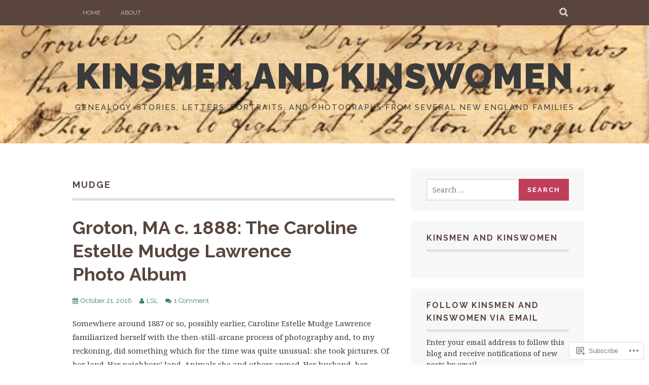

--- FILE ---
content_type: text/html; charset=UTF-8
request_url: https://kinsmenandkinswomen.com/category/mudge/
body_size: 39050
content:
<!DOCTYPE html>
<html lang="en">
<head>
<meta charset="UTF-8">
<meta name="viewport" content="width=device-width, initial-scale=1">
<link rel="profile" href="http://gmpg.org/xfn/11">
<link rel="pingback" href="https://kinsmenandkinswomen.com/xmlrpc.php">
<title>Mudge &#8211; Kinsmen and Kinswomen</title>
<meta name='robots' content='max-image-preview:large' />

<!-- Async WordPress.com Remote Login -->
<script id="wpcom_remote_login_js">
var wpcom_remote_login_extra_auth = '';
function wpcom_remote_login_remove_dom_node_id( element_id ) {
	var dom_node = document.getElementById( element_id );
	if ( dom_node ) { dom_node.parentNode.removeChild( dom_node ); }
}
function wpcom_remote_login_remove_dom_node_classes( class_name ) {
	var dom_nodes = document.querySelectorAll( '.' + class_name );
	for ( var i = 0; i < dom_nodes.length; i++ ) {
		dom_nodes[ i ].parentNode.removeChild( dom_nodes[ i ] );
	}
}
function wpcom_remote_login_final_cleanup() {
	wpcom_remote_login_remove_dom_node_classes( "wpcom_remote_login_msg" );
	wpcom_remote_login_remove_dom_node_id( "wpcom_remote_login_key" );
	wpcom_remote_login_remove_dom_node_id( "wpcom_remote_login_validate" );
	wpcom_remote_login_remove_dom_node_id( "wpcom_remote_login_js" );
	wpcom_remote_login_remove_dom_node_id( "wpcom_request_access_iframe" );
	wpcom_remote_login_remove_dom_node_id( "wpcom_request_access_styles" );
}

// Watch for messages back from the remote login
window.addEventListener( "message", function( e ) {
	if ( e.origin === "https://r-login.wordpress.com" ) {
		var data = {};
		try {
			data = JSON.parse( e.data );
		} catch( e ) {
			wpcom_remote_login_final_cleanup();
			return;
		}

		if ( data.msg === 'LOGIN' ) {
			// Clean up the login check iframe
			wpcom_remote_login_remove_dom_node_id( "wpcom_remote_login_key" );

			var id_regex = new RegExp( /^[0-9]+$/ );
			var token_regex = new RegExp( /^.*|.*|.*$/ );
			if (
				token_regex.test( data.token )
				&& id_regex.test( data.wpcomid )
			) {
				// We have everything we need to ask for a login
				var script = document.createElement( "script" );
				script.setAttribute( "id", "wpcom_remote_login_validate" );
				script.src = '/remote-login.php?wpcom_remote_login=validate'
					+ '&wpcomid=' + data.wpcomid
					+ '&token=' + encodeURIComponent( data.token )
					+ '&host=' + window.location.protocol
					+ '//' + window.location.hostname
					+ '&postid=3524'
					+ '&is_singular=';
				document.body.appendChild( script );
			}

			return;
		}

		// Safari ITP, not logged in, so redirect
		if ( data.msg === 'LOGIN-REDIRECT' ) {
			window.location = 'https://wordpress.com/log-in?redirect_to=' + window.location.href;
			return;
		}

		// Safari ITP, storage access failed, remove the request
		if ( data.msg === 'LOGIN-REMOVE' ) {
			var css_zap = 'html { -webkit-transition: margin-top 1s; transition: margin-top 1s; } /* 9001 */ html { margin-top: 0 !important; } * html body { margin-top: 0 !important; } @media screen and ( max-width: 782px ) { html { margin-top: 0 !important; } * html body { margin-top: 0 !important; } }';
			var style_zap = document.createElement( 'style' );
			style_zap.type = 'text/css';
			style_zap.appendChild( document.createTextNode( css_zap ) );
			document.body.appendChild( style_zap );

			var e = document.getElementById( 'wpcom_request_access_iframe' );
			e.parentNode.removeChild( e );

			document.cookie = 'wordpress_com_login_access=denied; path=/; max-age=31536000';

			return;
		}

		// Safari ITP
		if ( data.msg === 'REQUEST_ACCESS' ) {
			console.log( 'request access: safari' );

			// Check ITP iframe enable/disable knob
			if ( wpcom_remote_login_extra_auth !== 'safari_itp_iframe' ) {
				return;
			}

			// If we are in a "private window" there is no ITP.
			var private_window = false;
			try {
				var opendb = window.openDatabase( null, null, null, null );
			} catch( e ) {
				private_window = true;
			}

			if ( private_window ) {
				console.log( 'private window' );
				return;
			}

			var iframe = document.createElement( 'iframe' );
			iframe.id = 'wpcom_request_access_iframe';
			iframe.setAttribute( 'scrolling', 'no' );
			iframe.setAttribute( 'sandbox', 'allow-storage-access-by-user-activation allow-scripts allow-same-origin allow-top-navigation-by-user-activation' );
			iframe.src = 'https://r-login.wordpress.com/remote-login.php?wpcom_remote_login=request_access&origin=' + encodeURIComponent( data.origin ) + '&wpcomid=' + encodeURIComponent( data.wpcomid );

			var css = 'html { -webkit-transition: margin-top 1s; transition: margin-top 1s; } /* 9001 */ html { margin-top: 46px !important; } * html body { margin-top: 46px !important; } @media screen and ( max-width: 660px ) { html { margin-top: 71px !important; } * html body { margin-top: 71px !important; } #wpcom_request_access_iframe { display: block; height: 71px !important; } } #wpcom_request_access_iframe { border: 0px; height: 46px; position: fixed; top: 0; left: 0; width: 100%; min-width: 100%; z-index: 99999; background: #23282d; } ';

			var style = document.createElement( 'style' );
			style.type = 'text/css';
			style.id = 'wpcom_request_access_styles';
			style.appendChild( document.createTextNode( css ) );
			document.body.appendChild( style );

			document.body.appendChild( iframe );
		}

		if ( data.msg === 'DONE' ) {
			wpcom_remote_login_final_cleanup();
		}
	}
}, false );

// Inject the remote login iframe after the page has had a chance to load
// more critical resources
window.addEventListener( "DOMContentLoaded", function( e ) {
	var iframe = document.createElement( "iframe" );
	iframe.style.display = "none";
	iframe.setAttribute( "scrolling", "no" );
	iframe.setAttribute( "id", "wpcom_remote_login_key" );
	iframe.src = "https://r-login.wordpress.com/remote-login.php"
		+ "?wpcom_remote_login=key"
		+ "&origin=aHR0cHM6Ly9raW5zbWVuYW5ka2luc3dvbWVuLmNvbQ%3D%3D"
		+ "&wpcomid=83020615"
		+ "&time=" + Math.floor( Date.now() / 1000 );
	document.body.appendChild( iframe );
}, false );
</script>
<link rel='dns-prefetch' href='//s0.wp.com' />
<link rel='dns-prefetch' href='//fonts-api.wp.com' />
<link rel="alternate" type="application/rss+xml" title="Kinsmen and Kinswomen &raquo; Feed" href="https://kinsmenandkinswomen.com/feed/" />
<link rel="alternate" type="application/rss+xml" title="Kinsmen and Kinswomen &raquo; Comments Feed" href="https://kinsmenandkinswomen.com/comments/feed/" />
<link rel="alternate" type="application/rss+xml" title="Kinsmen and Kinswomen &raquo; Mudge Category Feed" href="https://kinsmenandkinswomen.com/category/mudge/feed/" />
	<script type="text/javascript">
		/* <![CDATA[ */
		function addLoadEvent(func) {
			var oldonload = window.onload;
			if (typeof window.onload != 'function') {
				window.onload = func;
			} else {
				window.onload = function () {
					oldonload();
					func();
				}
			}
		}
		/* ]]> */
	</script>
	<link crossorigin='anonymous' rel='stylesheet' id='all-css-0-1' href='/wp-content/mu-plugins/jetpack-plugin/moon/modules/infinite-scroll/infinity.css?m=1753284714i&cssminify=yes' type='text/css' media='all' />
<style id='wp-emoji-styles-inline-css'>

	img.wp-smiley, img.emoji {
		display: inline !important;
		border: none !important;
		box-shadow: none !important;
		height: 1em !important;
		width: 1em !important;
		margin: 0 0.07em !important;
		vertical-align: -0.1em !important;
		background: none !important;
		padding: 0 !important;
	}
/*# sourceURL=wp-emoji-styles-inline-css */
</style>
<link crossorigin='anonymous' rel='stylesheet' id='all-css-2-1' href='/wp-content/plugins/gutenberg-core/v22.2.0/build/styles/block-library/style.css?m=1764855221i&cssminify=yes' type='text/css' media='all' />
<style id='wp-block-library-inline-css'>
.has-text-align-justify {
	text-align:justify;
}
.has-text-align-justify{text-align:justify;}

/*# sourceURL=wp-block-library-inline-css */
</style><style id='global-styles-inline-css'>
:root{--wp--preset--aspect-ratio--square: 1;--wp--preset--aspect-ratio--4-3: 4/3;--wp--preset--aspect-ratio--3-4: 3/4;--wp--preset--aspect-ratio--3-2: 3/2;--wp--preset--aspect-ratio--2-3: 2/3;--wp--preset--aspect-ratio--16-9: 16/9;--wp--preset--aspect-ratio--9-16: 9/16;--wp--preset--color--black: #000000;--wp--preset--color--cyan-bluish-gray: #abb8c3;--wp--preset--color--white: #ffffff;--wp--preset--color--pale-pink: #f78da7;--wp--preset--color--vivid-red: #cf2e2e;--wp--preset--color--luminous-vivid-orange: #ff6900;--wp--preset--color--luminous-vivid-amber: #fcb900;--wp--preset--color--light-green-cyan: #7bdcb5;--wp--preset--color--vivid-green-cyan: #00d084;--wp--preset--color--pale-cyan-blue: #8ed1fc;--wp--preset--color--vivid-cyan-blue: #0693e3;--wp--preset--color--vivid-purple: #9b51e0;--wp--preset--gradient--vivid-cyan-blue-to-vivid-purple: linear-gradient(135deg,rgb(6,147,227) 0%,rgb(155,81,224) 100%);--wp--preset--gradient--light-green-cyan-to-vivid-green-cyan: linear-gradient(135deg,rgb(122,220,180) 0%,rgb(0,208,130) 100%);--wp--preset--gradient--luminous-vivid-amber-to-luminous-vivid-orange: linear-gradient(135deg,rgb(252,185,0) 0%,rgb(255,105,0) 100%);--wp--preset--gradient--luminous-vivid-orange-to-vivid-red: linear-gradient(135deg,rgb(255,105,0) 0%,rgb(207,46,46) 100%);--wp--preset--gradient--very-light-gray-to-cyan-bluish-gray: linear-gradient(135deg,rgb(238,238,238) 0%,rgb(169,184,195) 100%);--wp--preset--gradient--cool-to-warm-spectrum: linear-gradient(135deg,rgb(74,234,220) 0%,rgb(151,120,209) 20%,rgb(207,42,186) 40%,rgb(238,44,130) 60%,rgb(251,105,98) 80%,rgb(254,248,76) 100%);--wp--preset--gradient--blush-light-purple: linear-gradient(135deg,rgb(255,206,236) 0%,rgb(152,150,240) 100%);--wp--preset--gradient--blush-bordeaux: linear-gradient(135deg,rgb(254,205,165) 0%,rgb(254,45,45) 50%,rgb(107,0,62) 100%);--wp--preset--gradient--luminous-dusk: linear-gradient(135deg,rgb(255,203,112) 0%,rgb(199,81,192) 50%,rgb(65,88,208) 100%);--wp--preset--gradient--pale-ocean: linear-gradient(135deg,rgb(255,245,203) 0%,rgb(182,227,212) 50%,rgb(51,167,181) 100%);--wp--preset--gradient--electric-grass: linear-gradient(135deg,rgb(202,248,128) 0%,rgb(113,206,126) 100%);--wp--preset--gradient--midnight: linear-gradient(135deg,rgb(2,3,129) 0%,rgb(40,116,252) 100%);--wp--preset--font-size--small: 13px;--wp--preset--font-size--medium: 20px;--wp--preset--font-size--large: 36px;--wp--preset--font-size--x-large: 42px;--wp--preset--font-family--albert-sans: 'Albert Sans', sans-serif;--wp--preset--font-family--alegreya: Alegreya, serif;--wp--preset--font-family--arvo: Arvo, serif;--wp--preset--font-family--bodoni-moda: 'Bodoni Moda', serif;--wp--preset--font-family--bricolage-grotesque: 'Bricolage Grotesque', sans-serif;--wp--preset--font-family--cabin: Cabin, sans-serif;--wp--preset--font-family--chivo: Chivo, sans-serif;--wp--preset--font-family--commissioner: Commissioner, sans-serif;--wp--preset--font-family--cormorant: Cormorant, serif;--wp--preset--font-family--courier-prime: 'Courier Prime', monospace;--wp--preset--font-family--crimson-pro: 'Crimson Pro', serif;--wp--preset--font-family--dm-mono: 'DM Mono', monospace;--wp--preset--font-family--dm-sans: 'DM Sans', sans-serif;--wp--preset--font-family--dm-serif-display: 'DM Serif Display', serif;--wp--preset--font-family--domine: Domine, serif;--wp--preset--font-family--eb-garamond: 'EB Garamond', serif;--wp--preset--font-family--epilogue: Epilogue, sans-serif;--wp--preset--font-family--fahkwang: Fahkwang, sans-serif;--wp--preset--font-family--figtree: Figtree, sans-serif;--wp--preset--font-family--fira-sans: 'Fira Sans', sans-serif;--wp--preset--font-family--fjalla-one: 'Fjalla One', sans-serif;--wp--preset--font-family--fraunces: Fraunces, serif;--wp--preset--font-family--gabarito: Gabarito, system-ui;--wp--preset--font-family--ibm-plex-mono: 'IBM Plex Mono', monospace;--wp--preset--font-family--ibm-plex-sans: 'IBM Plex Sans', sans-serif;--wp--preset--font-family--ibarra-real-nova: 'Ibarra Real Nova', serif;--wp--preset--font-family--instrument-serif: 'Instrument Serif', serif;--wp--preset--font-family--inter: Inter, sans-serif;--wp--preset--font-family--josefin-sans: 'Josefin Sans', sans-serif;--wp--preset--font-family--jost: Jost, sans-serif;--wp--preset--font-family--libre-baskerville: 'Libre Baskerville', serif;--wp--preset--font-family--libre-franklin: 'Libre Franklin', sans-serif;--wp--preset--font-family--literata: Literata, serif;--wp--preset--font-family--lora: Lora, serif;--wp--preset--font-family--merriweather: Merriweather, serif;--wp--preset--font-family--montserrat: Montserrat, sans-serif;--wp--preset--font-family--newsreader: Newsreader, serif;--wp--preset--font-family--noto-sans-mono: 'Noto Sans Mono', sans-serif;--wp--preset--font-family--nunito: Nunito, sans-serif;--wp--preset--font-family--open-sans: 'Open Sans', sans-serif;--wp--preset--font-family--overpass: Overpass, sans-serif;--wp--preset--font-family--pt-serif: 'PT Serif', serif;--wp--preset--font-family--petrona: Petrona, serif;--wp--preset--font-family--piazzolla: Piazzolla, serif;--wp--preset--font-family--playfair-display: 'Playfair Display', serif;--wp--preset--font-family--plus-jakarta-sans: 'Plus Jakarta Sans', sans-serif;--wp--preset--font-family--poppins: Poppins, sans-serif;--wp--preset--font-family--raleway: Raleway, sans-serif;--wp--preset--font-family--roboto: Roboto, sans-serif;--wp--preset--font-family--roboto-slab: 'Roboto Slab', serif;--wp--preset--font-family--rubik: Rubik, sans-serif;--wp--preset--font-family--rufina: Rufina, serif;--wp--preset--font-family--sora: Sora, sans-serif;--wp--preset--font-family--source-sans-3: 'Source Sans 3', sans-serif;--wp--preset--font-family--source-serif-4: 'Source Serif 4', serif;--wp--preset--font-family--space-mono: 'Space Mono', monospace;--wp--preset--font-family--syne: Syne, sans-serif;--wp--preset--font-family--texturina: Texturina, serif;--wp--preset--font-family--urbanist: Urbanist, sans-serif;--wp--preset--font-family--work-sans: 'Work Sans', sans-serif;--wp--preset--spacing--20: 0.44rem;--wp--preset--spacing--30: 0.67rem;--wp--preset--spacing--40: 1rem;--wp--preset--spacing--50: 1.5rem;--wp--preset--spacing--60: 2.25rem;--wp--preset--spacing--70: 3.38rem;--wp--preset--spacing--80: 5.06rem;--wp--preset--shadow--natural: 6px 6px 9px rgba(0, 0, 0, 0.2);--wp--preset--shadow--deep: 12px 12px 50px rgba(0, 0, 0, 0.4);--wp--preset--shadow--sharp: 6px 6px 0px rgba(0, 0, 0, 0.2);--wp--preset--shadow--outlined: 6px 6px 0px -3px rgb(255, 255, 255), 6px 6px rgb(0, 0, 0);--wp--preset--shadow--crisp: 6px 6px 0px rgb(0, 0, 0);}:where(.is-layout-flex){gap: 0.5em;}:where(.is-layout-grid){gap: 0.5em;}body .is-layout-flex{display: flex;}.is-layout-flex{flex-wrap: wrap;align-items: center;}.is-layout-flex > :is(*, div){margin: 0;}body .is-layout-grid{display: grid;}.is-layout-grid > :is(*, div){margin: 0;}:where(.wp-block-columns.is-layout-flex){gap: 2em;}:where(.wp-block-columns.is-layout-grid){gap: 2em;}:where(.wp-block-post-template.is-layout-flex){gap: 1.25em;}:where(.wp-block-post-template.is-layout-grid){gap: 1.25em;}.has-black-color{color: var(--wp--preset--color--black) !important;}.has-cyan-bluish-gray-color{color: var(--wp--preset--color--cyan-bluish-gray) !important;}.has-white-color{color: var(--wp--preset--color--white) !important;}.has-pale-pink-color{color: var(--wp--preset--color--pale-pink) !important;}.has-vivid-red-color{color: var(--wp--preset--color--vivid-red) !important;}.has-luminous-vivid-orange-color{color: var(--wp--preset--color--luminous-vivid-orange) !important;}.has-luminous-vivid-amber-color{color: var(--wp--preset--color--luminous-vivid-amber) !important;}.has-light-green-cyan-color{color: var(--wp--preset--color--light-green-cyan) !important;}.has-vivid-green-cyan-color{color: var(--wp--preset--color--vivid-green-cyan) !important;}.has-pale-cyan-blue-color{color: var(--wp--preset--color--pale-cyan-blue) !important;}.has-vivid-cyan-blue-color{color: var(--wp--preset--color--vivid-cyan-blue) !important;}.has-vivid-purple-color{color: var(--wp--preset--color--vivid-purple) !important;}.has-black-background-color{background-color: var(--wp--preset--color--black) !important;}.has-cyan-bluish-gray-background-color{background-color: var(--wp--preset--color--cyan-bluish-gray) !important;}.has-white-background-color{background-color: var(--wp--preset--color--white) !important;}.has-pale-pink-background-color{background-color: var(--wp--preset--color--pale-pink) !important;}.has-vivid-red-background-color{background-color: var(--wp--preset--color--vivid-red) !important;}.has-luminous-vivid-orange-background-color{background-color: var(--wp--preset--color--luminous-vivid-orange) !important;}.has-luminous-vivid-amber-background-color{background-color: var(--wp--preset--color--luminous-vivid-amber) !important;}.has-light-green-cyan-background-color{background-color: var(--wp--preset--color--light-green-cyan) !important;}.has-vivid-green-cyan-background-color{background-color: var(--wp--preset--color--vivid-green-cyan) !important;}.has-pale-cyan-blue-background-color{background-color: var(--wp--preset--color--pale-cyan-blue) !important;}.has-vivid-cyan-blue-background-color{background-color: var(--wp--preset--color--vivid-cyan-blue) !important;}.has-vivid-purple-background-color{background-color: var(--wp--preset--color--vivid-purple) !important;}.has-black-border-color{border-color: var(--wp--preset--color--black) !important;}.has-cyan-bluish-gray-border-color{border-color: var(--wp--preset--color--cyan-bluish-gray) !important;}.has-white-border-color{border-color: var(--wp--preset--color--white) !important;}.has-pale-pink-border-color{border-color: var(--wp--preset--color--pale-pink) !important;}.has-vivid-red-border-color{border-color: var(--wp--preset--color--vivid-red) !important;}.has-luminous-vivid-orange-border-color{border-color: var(--wp--preset--color--luminous-vivid-orange) !important;}.has-luminous-vivid-amber-border-color{border-color: var(--wp--preset--color--luminous-vivid-amber) !important;}.has-light-green-cyan-border-color{border-color: var(--wp--preset--color--light-green-cyan) !important;}.has-vivid-green-cyan-border-color{border-color: var(--wp--preset--color--vivid-green-cyan) !important;}.has-pale-cyan-blue-border-color{border-color: var(--wp--preset--color--pale-cyan-blue) !important;}.has-vivid-cyan-blue-border-color{border-color: var(--wp--preset--color--vivid-cyan-blue) !important;}.has-vivid-purple-border-color{border-color: var(--wp--preset--color--vivid-purple) !important;}.has-vivid-cyan-blue-to-vivid-purple-gradient-background{background: var(--wp--preset--gradient--vivid-cyan-blue-to-vivid-purple) !important;}.has-light-green-cyan-to-vivid-green-cyan-gradient-background{background: var(--wp--preset--gradient--light-green-cyan-to-vivid-green-cyan) !important;}.has-luminous-vivid-amber-to-luminous-vivid-orange-gradient-background{background: var(--wp--preset--gradient--luminous-vivid-amber-to-luminous-vivid-orange) !important;}.has-luminous-vivid-orange-to-vivid-red-gradient-background{background: var(--wp--preset--gradient--luminous-vivid-orange-to-vivid-red) !important;}.has-very-light-gray-to-cyan-bluish-gray-gradient-background{background: var(--wp--preset--gradient--very-light-gray-to-cyan-bluish-gray) !important;}.has-cool-to-warm-spectrum-gradient-background{background: var(--wp--preset--gradient--cool-to-warm-spectrum) !important;}.has-blush-light-purple-gradient-background{background: var(--wp--preset--gradient--blush-light-purple) !important;}.has-blush-bordeaux-gradient-background{background: var(--wp--preset--gradient--blush-bordeaux) !important;}.has-luminous-dusk-gradient-background{background: var(--wp--preset--gradient--luminous-dusk) !important;}.has-pale-ocean-gradient-background{background: var(--wp--preset--gradient--pale-ocean) !important;}.has-electric-grass-gradient-background{background: var(--wp--preset--gradient--electric-grass) !important;}.has-midnight-gradient-background{background: var(--wp--preset--gradient--midnight) !important;}.has-small-font-size{font-size: var(--wp--preset--font-size--small) !important;}.has-medium-font-size{font-size: var(--wp--preset--font-size--medium) !important;}.has-large-font-size{font-size: var(--wp--preset--font-size--large) !important;}.has-x-large-font-size{font-size: var(--wp--preset--font-size--x-large) !important;}.has-albert-sans-font-family{font-family: var(--wp--preset--font-family--albert-sans) !important;}.has-alegreya-font-family{font-family: var(--wp--preset--font-family--alegreya) !important;}.has-arvo-font-family{font-family: var(--wp--preset--font-family--arvo) !important;}.has-bodoni-moda-font-family{font-family: var(--wp--preset--font-family--bodoni-moda) !important;}.has-bricolage-grotesque-font-family{font-family: var(--wp--preset--font-family--bricolage-grotesque) !important;}.has-cabin-font-family{font-family: var(--wp--preset--font-family--cabin) !important;}.has-chivo-font-family{font-family: var(--wp--preset--font-family--chivo) !important;}.has-commissioner-font-family{font-family: var(--wp--preset--font-family--commissioner) !important;}.has-cormorant-font-family{font-family: var(--wp--preset--font-family--cormorant) !important;}.has-courier-prime-font-family{font-family: var(--wp--preset--font-family--courier-prime) !important;}.has-crimson-pro-font-family{font-family: var(--wp--preset--font-family--crimson-pro) !important;}.has-dm-mono-font-family{font-family: var(--wp--preset--font-family--dm-mono) !important;}.has-dm-sans-font-family{font-family: var(--wp--preset--font-family--dm-sans) !important;}.has-dm-serif-display-font-family{font-family: var(--wp--preset--font-family--dm-serif-display) !important;}.has-domine-font-family{font-family: var(--wp--preset--font-family--domine) !important;}.has-eb-garamond-font-family{font-family: var(--wp--preset--font-family--eb-garamond) !important;}.has-epilogue-font-family{font-family: var(--wp--preset--font-family--epilogue) !important;}.has-fahkwang-font-family{font-family: var(--wp--preset--font-family--fahkwang) !important;}.has-figtree-font-family{font-family: var(--wp--preset--font-family--figtree) !important;}.has-fira-sans-font-family{font-family: var(--wp--preset--font-family--fira-sans) !important;}.has-fjalla-one-font-family{font-family: var(--wp--preset--font-family--fjalla-one) !important;}.has-fraunces-font-family{font-family: var(--wp--preset--font-family--fraunces) !important;}.has-gabarito-font-family{font-family: var(--wp--preset--font-family--gabarito) !important;}.has-ibm-plex-mono-font-family{font-family: var(--wp--preset--font-family--ibm-plex-mono) !important;}.has-ibm-plex-sans-font-family{font-family: var(--wp--preset--font-family--ibm-plex-sans) !important;}.has-ibarra-real-nova-font-family{font-family: var(--wp--preset--font-family--ibarra-real-nova) !important;}.has-instrument-serif-font-family{font-family: var(--wp--preset--font-family--instrument-serif) !important;}.has-inter-font-family{font-family: var(--wp--preset--font-family--inter) !important;}.has-josefin-sans-font-family{font-family: var(--wp--preset--font-family--josefin-sans) !important;}.has-jost-font-family{font-family: var(--wp--preset--font-family--jost) !important;}.has-libre-baskerville-font-family{font-family: var(--wp--preset--font-family--libre-baskerville) !important;}.has-libre-franklin-font-family{font-family: var(--wp--preset--font-family--libre-franklin) !important;}.has-literata-font-family{font-family: var(--wp--preset--font-family--literata) !important;}.has-lora-font-family{font-family: var(--wp--preset--font-family--lora) !important;}.has-merriweather-font-family{font-family: var(--wp--preset--font-family--merriweather) !important;}.has-montserrat-font-family{font-family: var(--wp--preset--font-family--montserrat) !important;}.has-newsreader-font-family{font-family: var(--wp--preset--font-family--newsreader) !important;}.has-noto-sans-mono-font-family{font-family: var(--wp--preset--font-family--noto-sans-mono) !important;}.has-nunito-font-family{font-family: var(--wp--preset--font-family--nunito) !important;}.has-open-sans-font-family{font-family: var(--wp--preset--font-family--open-sans) !important;}.has-overpass-font-family{font-family: var(--wp--preset--font-family--overpass) !important;}.has-pt-serif-font-family{font-family: var(--wp--preset--font-family--pt-serif) !important;}.has-petrona-font-family{font-family: var(--wp--preset--font-family--petrona) !important;}.has-piazzolla-font-family{font-family: var(--wp--preset--font-family--piazzolla) !important;}.has-playfair-display-font-family{font-family: var(--wp--preset--font-family--playfair-display) !important;}.has-plus-jakarta-sans-font-family{font-family: var(--wp--preset--font-family--plus-jakarta-sans) !important;}.has-poppins-font-family{font-family: var(--wp--preset--font-family--poppins) !important;}.has-raleway-font-family{font-family: var(--wp--preset--font-family--raleway) !important;}.has-roboto-font-family{font-family: var(--wp--preset--font-family--roboto) !important;}.has-roboto-slab-font-family{font-family: var(--wp--preset--font-family--roboto-slab) !important;}.has-rubik-font-family{font-family: var(--wp--preset--font-family--rubik) !important;}.has-rufina-font-family{font-family: var(--wp--preset--font-family--rufina) !important;}.has-sora-font-family{font-family: var(--wp--preset--font-family--sora) !important;}.has-source-sans-3-font-family{font-family: var(--wp--preset--font-family--source-sans-3) !important;}.has-source-serif-4-font-family{font-family: var(--wp--preset--font-family--source-serif-4) !important;}.has-space-mono-font-family{font-family: var(--wp--preset--font-family--space-mono) !important;}.has-syne-font-family{font-family: var(--wp--preset--font-family--syne) !important;}.has-texturina-font-family{font-family: var(--wp--preset--font-family--texturina) !important;}.has-urbanist-font-family{font-family: var(--wp--preset--font-family--urbanist) !important;}.has-work-sans-font-family{font-family: var(--wp--preset--font-family--work-sans) !important;}
/*# sourceURL=global-styles-inline-css */
</style>

<style id='classic-theme-styles-inline-css'>
/*! This file is auto-generated */
.wp-block-button__link{color:#fff;background-color:#32373c;border-radius:9999px;box-shadow:none;text-decoration:none;padding:calc(.667em + 2px) calc(1.333em + 2px);font-size:1.125em}.wp-block-file__button{background:#32373c;color:#fff;text-decoration:none}
/*# sourceURL=/wp-includes/css/classic-themes.min.css */
</style>
<link crossorigin='anonymous' rel='stylesheet' id='all-css-4-1' href='/_static/??-eJx9j0EKAjEMRS9kGjqKjgvxLG0narVpy6Tj4O2NCioIbrL4ee+T4FwhlNwoN6xpOsYsGIpPJVwEO2N7Y0Ei10Qw0tWscIjS3gRIuyUyQWSBX0U8wadrJM25uvYgmIboKBEr9k+bqzrgfR1JBHRynBjaSUX58V4x1snrCy4TKoAHXYKbSQo/D9zzzq572y+7brs53wEw3FqD&cssminify=yes' type='text/css' media='all' />
<link rel='stylesheet' id='plane-fonts-css' href='https://fonts-api.wp.com/css?family=Raleway%3A400%2C500%2C700%2C900%7CNoto+Serif%3A400%2C700%2C400italic%2C700italic&#038;subset=latin%2Clatin-ext&#038;ver=6.9-RC2-61304' media='all' />
<link crossorigin='anonymous' rel='stylesheet' id='all-css-6-1' href='/_static/??/wp-content/themes/pub/plane/style.css,/wp-content/themes/pub/plane/inc/style-wpcom.css?m=1741693338j&cssminify=yes' type='text/css' media='all' />
<style id='plane-style-inline-css'>
.site-header { background-image: url(https://kinsmenandkinswomen.com/wp-content/uploads/2016/06/cropped-diary-of-jemima-condict-p2.jpg); }
/*# sourceURL=plane-style-inline-css */
</style>
<style id='jetpack_facebook_likebox-inline-css'>
.widget_facebook_likebox {
	overflow: hidden;
}

/*# sourceURL=/wp-content/mu-plugins/jetpack-plugin/moon/modules/widgets/facebook-likebox/style.css */
</style>
<link crossorigin='anonymous' rel='stylesheet' id='all-css-8-1' href='/_static/??-eJzTLy/QTc7PK0nNK9HPLdUtyClNz8wr1i9KTcrJTwcy0/WTi5G5ekCujj52Temp+bo5+cmJJZn5eSgc3bScxMwikFb7XFtDE1NLExMLc0OTLACohS2q&cssminify=yes' type='text/css' media='all' />
<link crossorigin='anonymous' rel='stylesheet' id='print-css-9-1' href='/wp-content/mu-plugins/global-print/global-print.css?m=1465851035i&cssminify=yes' type='text/css' media='print' />
<style id='jetpack-global-styles-frontend-style-inline-css'>
:root { --font-headings: unset; --font-base: unset; --font-headings-default: -apple-system,BlinkMacSystemFont,"Segoe UI",Roboto,Oxygen-Sans,Ubuntu,Cantarell,"Helvetica Neue",sans-serif; --font-base-default: -apple-system,BlinkMacSystemFont,"Segoe UI",Roboto,Oxygen-Sans,Ubuntu,Cantarell,"Helvetica Neue",sans-serif;}
/*# sourceURL=jetpack-global-styles-frontend-style-inline-css */
</style>
<link crossorigin='anonymous' rel='stylesheet' id='all-css-12-1' href='/wp-content/themes/h4/global.css?m=1420737423i&cssminify=yes' type='text/css' media='all' />
<script type="text/javascript" id="wpcom-actionbar-placeholder-js-extra">
/* <![CDATA[ */
var actionbardata = {"siteID":"83020615","postID":"0","siteURL":"https://kinsmenandkinswomen.com","xhrURL":"https://kinsmenandkinswomen.com/wp-admin/admin-ajax.php","nonce":"538b1bcb63","isLoggedIn":"","statusMessage":"","subsEmailDefault":"instantly","proxyScriptUrl":"https://s0.wp.com/wp-content/js/wpcom-proxy-request.js?m=1513050504i&amp;ver=20211021","i18n":{"followedText":"New posts from this site will now appear in your \u003Ca href=\"https://wordpress.com/reader\"\u003EReader\u003C/a\u003E","foldBar":"Collapse this bar","unfoldBar":"Expand this bar","shortLinkCopied":"Shortlink copied to clipboard."}};
//# sourceURL=wpcom-actionbar-placeholder-js-extra
/* ]]> */
</script>
<script type="text/javascript" id="jetpack-mu-wpcom-settings-js-before">
/* <![CDATA[ */
var JETPACK_MU_WPCOM_SETTINGS = {"assetsUrl":"https://s0.wp.com/wp-content/mu-plugins/jetpack-mu-wpcom-plugin/moon/jetpack_vendor/automattic/jetpack-mu-wpcom/src/build/"};
//# sourceURL=jetpack-mu-wpcom-settings-js-before
/* ]]> */
</script>
<script crossorigin='anonymous' type='text/javascript'  src='/_static/??-eJzTLy/QTc7PK0nNK9HPKtYvyinRLSjKr6jUyyrW0QfKZeYl55SmpBaDJLMKS1OLKqGUXm5mHkFFurmZ6UWJJalQxfa5tobmRgamxgZmFpZZACbyLJI='></script>
<script type="text/javascript" id="rlt-proxy-js-after">
/* <![CDATA[ */
	rltInitialize( {"token":null,"iframeOrigins":["https:\/\/widgets.wp.com"]} );
//# sourceURL=rlt-proxy-js-after
/* ]]> */
</script>
<link rel="EditURI" type="application/rsd+xml" title="RSD" href="https://kinsmenandkinswomen.wordpress.com/xmlrpc.php?rsd" />
<meta name="generator" content="WordPress.com" />

<!-- Jetpack Open Graph Tags -->
<meta property="og:type" content="website" />
<meta property="og:title" content="Mudge &#8211; Kinsmen and Kinswomen" />
<meta property="og:url" content="https://kinsmenandkinswomen.com/category/mudge/" />
<meta property="og:site_name" content="Kinsmen and Kinswomen" />
<meta property="og:image" content="https://s0.wp.com/i/blank.jpg?m=1383295312i" />
<meta property="og:image:width" content="200" />
<meta property="og:image:height" content="200" />
<meta property="og:image:alt" content="" />
<meta property="og:locale" content="en_US" />

<!-- End Jetpack Open Graph Tags -->
<link rel="shortcut icon" type="image/x-icon" href="https://s0.wp.com/i/favicon.ico?m=1713425267i" sizes="16x16 24x24 32x32 48x48" />
<link rel="icon" type="image/x-icon" href="https://s0.wp.com/i/favicon.ico?m=1713425267i" sizes="16x16 24x24 32x32 48x48" />
<link rel="apple-touch-icon" href="https://s0.wp.com/i/webclip.png?m=1713868326i" />
<link rel='openid.server' href='https://kinsmenandkinswomen.com/?openidserver=1' />
<link rel='openid.delegate' href='https://kinsmenandkinswomen.com/' />
<link rel="search" type="application/opensearchdescription+xml" href="https://kinsmenandkinswomen.com/osd.xml" title="Kinsmen and Kinswomen" />
<link rel="search" type="application/opensearchdescription+xml" href="https://s1.wp.com/opensearch.xml" title="WordPress.com" />
		<style type="text/css">
			.recentcomments a {
				display: inline !important;
				padding: 0 !important;
				margin: 0 !important;
			}

			table.recentcommentsavatartop img.avatar, table.recentcommentsavatarend img.avatar {
				border: 0px;
				margin: 0;
			}

			table.recentcommentsavatartop a, table.recentcommentsavatarend a {
				border: 0px !important;
				background-color: transparent !important;
			}

			td.recentcommentsavatarend, td.recentcommentsavatartop {
				padding: 0px 0px 1px 0px;
				margin: 0px;
			}

			td.recentcommentstextend {
				border: none !important;
				padding: 0px 0px 2px 10px;
			}

			.rtl td.recentcommentstextend {
				padding: 0px 10px 2px 0px;
			}

			td.recentcommentstexttop {
				border: none;
				padding: 0px 0px 0px 10px;
			}

			.rtl td.recentcommentstexttop {
				padding: 0px 10px 0px 0px;
			}
		</style>
		<meta name="description" content="Posts about Mudge written by LSL" />
<style type="text/css" id="custom-colors-css">    .site-main .post-navigation a:hover {
        background-color: transparent !important;
    }

    @media only screen and (min-width: 767px) {
        .nav-menu ul ul a {
            color: #333;
        }
    }

    @media only screen and (max-width: 767px) {
        .nav-menu ul ul li:hover > a,
        .nav-menu ul ul li.current_page_item > a,
        .nav-menu ul ul li.current-menu-item > a,
        .nav-menu ul ul li.current-menu-ancestor > a,
        .nav-menu ul ul li.current_page_ancestor > a,
        .nav-menu ul ul li.current-post-parent > a {
            opacity: 1;
        }
    }

.site-footer, .footer-widget-area .widget-title, .site-footer a:hover { color: #FFFFFF;}
.nav-menu > ul > li > a { color: #FFFFFF;}
.site-title a, .site-title a:hover { color: #3A3A3A;}
.site-main .post-navigation a:hover, .site-main .post-navigation a:focus { background: #f7f7f7;}
blockquote p { color: #828a8c;}
blockquote cite { color: #384750;}
.site-description { color: #323C42;}
.site-top, .site-footer, .search-expand { background-color: #59453e;}
h1, h2, h3, h4, h5, h6, .entry-title a { color: #59453E;}
.entry-meta a:hover, .entry-meta a:focus, .page-links a { color: #59453E;}
.site-main .comment-navigation a, .site-main .paging-navigation a, .site-main .post-navigation a, .site-main .post-navigation .meta-nav { color: #59453E;}
.widget-title a { color: #59453E;}
a, .site-main .post-navigation a, .entry-meta, .comment-meta { color: #3F7871;}
.widget_flickr #flickr_badge_uber_wrapper td a:last-child { color: #3B716B;}
button, input[type="button"], input[type="reset"], input[type="submit"], #infinite-handle span { background-color: #BF3F5B;}
.more-link a:hover, .more-link a:focus, .page-links a:hover, .page-links a:focus { background-color: #BF3F5B;}
.site-main .comment-navigation a:hover,
            .site-main .comment-navigation a:focus,
            .site-main .paging-navigation a:hover,
            .site-main .paging-navigation a:focus,
            .site-main .post-navigation a:hover,
            .site-main .post-navigation a:focus { background-color: #BF3F5B;}
a:hover,
            a:active,
            .menu ul ul li > a:hover,
            .nav-menu ul ul li:hover > a,
            .nav-menu ul ul li.focus a,
            .nav-menu ul ul li.current_page_item > a,
            .nav-menu ul ul li.current-menu-item > a,
            .nav-menu ul ul li.current-menu-ancestor > a,
            .nav-menu ul ul li.current_page_ancestor > a,
            .nav-menu ul ul li.current-post-parent > a,
            .entry-title a:hover,
            .entry-title a:focus { color: #BF3F5B;}
.site-main .post-navigation a:hover, .site-main .post-navigation a:focus { color: #B73D57;}
.widget_flickr #flickr_badge_uber_wrapper td a:last-child:hover { color: #B73D57;}
.site-header  { background-color: #bfac9d;}
.site-footer a { color: #CEC0B4;}
.footer-widget-area .widget_flickr #flickr_badge_uber_wrapper td a:last-child { color: #CEC0B4;}
</style>
<link crossorigin='anonymous' rel='stylesheet' id='all-css-0-3' href='/_static/??-eJydj9sKwkAMRH/INtSixQfxU6TNhpI2u1k2u5T+vYoX8EXUxzMMZxhYYoUaMoUMvlRRysjBYKIce5wfDF41wJkDwiCKs4EtHCnVaLaB7w1eXREywD5pMZJX6Rn8K8ws5KqxF6G0fqJfB+6fC4sDK4Nh4phZr+U3qj2Hm/nkj023aw/dvm220wU4noNk&cssminify=yes' type='text/css' media='all' />
</head>

<body class="archive category category-mudge category-10304752 wp-theme-pubplane customizer-styles-applied jetpack-reblog-enabled custom-colors">
	<a class="skip-link screen-reader-text" href="#content">Skip to content</a>

	<div class="site-top">
		<div class="content-wrapper">
			<nav id="site-navigation" class="main-navigation" role="navigation">
				<button class="menu-toggle" aria-controls="menu" aria-expanded="false"><span class="screen-reader-text">Primary Menu</span></button>
				<div class="nav-menu"><ul>
<li ><a href="https://kinsmenandkinswomen.com/">Home</a></li><li class="page_item page-item-1"><a href="https://kinsmenandkinswomen.com/about/">About</a></li>
</ul></div>
			</nav><!-- #site-navigation -->

			<div class="site-search">
				<button class="search-toggle"><span class="screen-reader-text">Search</span></button>
				<div class="search-expand">
					<div class="search-expand-inner">
						<form role="search" method="get" class="search-form" action="https://kinsmenandkinswomen.com/">
				<label>
					<span class="screen-reader-text">Search for:</span>
					<input type="search" class="search-field" placeholder="Search &hellip;" value="" name="s" />
				</label>
				<input type="submit" class="search-submit" value="Search" />
			</form>					</div>
				</div>
			</div><!-- .site-search -->
    	</div>
	</div><!-- .site-top -->

	<header class="site-header" role="banner">
			<div class="site-branding">
				<a href="https://kinsmenandkinswomen.com/" class="site-logo-link" rel="home" itemprop="url"></a>				<h1 class="site-title"><a href="https://kinsmenandkinswomen.com/" rel="home">Kinsmen and Kinswomen</a></h1>
				<h2 class="site-description">Genealogy, stories, letters, portraits, and photographs from several New England families </h2>
			</div><!-- .site-branding -->
	</header><!-- .site-header -->

	<div id="content" class="site-content">
	<div id="primary" class="content-area">
		<main id="main" class="site-main" role="main">

		
			<header class="page-header">
				<h1 class="page-title">
					Mudge				</h1>
							</header><!-- .page-header -->

			
				
<article id="post-3524" class="post-3524 post type-post status-publish format-standard hentry category-lawrence category-mudge category-places-paintings-and-photographs category-portraits-paintings-and-photographs">
	<header class="entry-header">

		<h2 class="entry-title"><a href="https://kinsmenandkinswomen.com/2016/10/21/groton-ma-c-1888-the-caroline-estelle-mudge-lawrence-photo-album/" rel="bookmark">Groton, MA c. 1888: The Caroline Estelle Mudge Lawrence Photo&nbsp;Album</a></h2>
					<div class="entry-meta">
				<span class="posted-on"><a href="https://kinsmenandkinswomen.com/2016/10/21/groton-ma-c-1888-the-caroline-estelle-mudge-lawrence-photo-album/" rel="bookmark"><time class="entry-date published" datetime="2016-10-21T20:00:43-04:00">October 21, 2016</time><time class="updated" datetime="2017-01-09T14:32:27-05:00">January 9, 2017</time></a></span><span class="byline"><span class="author vcard"><a class="url fn n" href="https://kinsmenandkinswomen.com/author/langdonswain/">LSL</a></span></span><span class="comments-link"><a href="https://kinsmenandkinswomen.com/2016/10/21/groton-ma-c-1888-the-caroline-estelle-mudge-lawrence-photo-album/#comments">1 Comment</a></span>			</div><!-- .entry-meta -->
		
	</header><!-- .entry-header -->

	
		<div class="entry-content">
			<p>Somewhere around 1887 or so, possibly earlier, Caroline Estelle Mudge Lawrence familiarized herself with the then-still-arcane process of photography and, to my reckoning, did something which for the time was quite unusual: she took pictures. Of her land. Her neighbors&#8217; land. Animals she and others owned. Her husband, her children, her friends. Domestic life, well before the turn of the last century. It was, in a phrase, a thoroughly modern thing to do, and it was way, way ahead of its time.</p>
<p>Here, for the sake of preservation, and for the fun of seeing the daily reality of a family approximately 130 years ago, is the album&#8230;</p>
<p>(A brief editorial note: these are going up un-captioned. I&#8217;ll try to get names, places, etc. attached ASAP.&#8211;LSL)</p>
<p style="text-align:center;">__________</p>
<div class="tiled-gallery type-rectangular tiled-gallery-unresized" data-original-width="636" data-carousel-extra='{&quot;blog_id&quot;:83020615,&quot;permalink&quot;:&quot;https:\/\/kinsmenandkinswomen.com\/2016\/10\/21\/groton-ma-c-1888-the-caroline-estelle-mudge-lawrence-photo-album\/&quot;,&quot;likes_blog_id&quot;:83020615}' itemscope itemtype="http://schema.org/ImageGallery" > <div class="gallery-row" style="width: 636px; height: 300px;" data-original-width="636" data-original-height="300" > <div class="gallery-group images-1" style="width: 636px; height: 300px;" data-original-width="636" data-original-height="300" > <div class="tiled-gallery-item tiled-gallery-item-large" itemprop="associatedMedia" itemscope itemtype="http://schema.org/ImageObject"> <a href="https://kinsmenandkinswomen.com/2016/10/21/groton-ma-c-1888-the-caroline-estelle-mudge-lawrence-photo-album/attachment/1/" border="0" itemprop="url"> <meta itemprop="width" content="632"> <meta itemprop="height" content="296"> <img class="" data-attachment-id="3539" data-orig-file="https://kinsmenandkinswomen.com/wp-content/uploads/2016/10/1.jpg" data-orig-size="1657,776" data-comments-opened="1" data-image-meta="{&quot;aperture&quot;:&quot;0&quot;,&quot;credit&quot;:&quot;&quot;,&quot;camera&quot;:&quot;&quot;,&quot;caption&quot;:&quot;&quot;,&quot;created_timestamp&quot;:&quot;0&quot;,&quot;copyright&quot;:&quot;&quot;,&quot;focal_length&quot;:&quot;0&quot;,&quot;iso&quot;:&quot;0&quot;,&quot;shutter_speed&quot;:&quot;0&quot;,&quot;title&quot;:&quot;&quot;,&quot;orientation&quot;:&quot;0&quot;}" data-image-title="1" data-image-description="" data-medium-file="https://kinsmenandkinswomen.com/wp-content/uploads/2016/10/1.jpg?w=300" data-large-file="https://kinsmenandkinswomen.com/wp-content/uploads/2016/10/1.jpg?w=636" src="https://i0.wp.com/kinsmenandkinswomen.com/wp-content/uploads/2016/10/1.jpg?w=632&#038;h=296&#038;ssl=1" srcset="https://i0.wp.com/kinsmenandkinswomen.com/wp-content/uploads/2016/10/1.jpg?w=632&amp;h=296&amp;ssl=1 632w, https://i0.wp.com/kinsmenandkinswomen.com/wp-content/uploads/2016/10/1.jpg?w=1264&amp;h=592&amp;ssl=1 1264w, https://i0.wp.com/kinsmenandkinswomen.com/wp-content/uploads/2016/10/1.jpg?w=150&amp;h=70&amp;ssl=1 150w, https://i0.wp.com/kinsmenandkinswomen.com/wp-content/uploads/2016/10/1.jpg?w=300&amp;h=140&amp;ssl=1 300w, https://i0.wp.com/kinsmenandkinswomen.com/wp-content/uploads/2016/10/1.jpg?w=768&amp;h=360&amp;ssl=1 768w, https://i0.wp.com/kinsmenandkinswomen.com/wp-content/uploads/2016/10/1.jpg?w=1024&amp;h=480&amp;ssl=1 1024w" width="632" height="296" loading="lazy" data-original-width="632" data-original-height="296" itemprop="http://schema.org/image" title="1" alt="1" style="width: 632px; height: 296px;" /> </a> </div> </div> <!-- close group --> </div> <!-- close row --> <div class="gallery-row" style="width: 636px; height: 322px;" data-original-width="636" data-original-height="322" > <div class="gallery-group images-2" style="width: 237px; height: 322px;" data-original-width="237" data-original-height="322" > <div class="tiled-gallery-item tiled-gallery-item-small" itemprop="associatedMedia" itemscope itemtype="http://schema.org/ImageObject"> <a href="https://kinsmenandkinswomen.com/2016/10/21/groton-ma-c-1888-the-caroline-estelle-mudge-lawrence-photo-album/2-2/" border="0" itemprop="url"> <meta itemprop="width" content="233"> <meta itemprop="height" content="132"> <img class="" data-attachment-id="3540" data-orig-file="https://kinsmenandkinswomen.com/wp-content/uploads/2016/10/2.jpg" data-orig-size="1694,957" data-comments-opened="1" data-image-meta="{&quot;aperture&quot;:&quot;0&quot;,&quot;credit&quot;:&quot;&quot;,&quot;camera&quot;:&quot;&quot;,&quot;caption&quot;:&quot;&quot;,&quot;created_timestamp&quot;:&quot;0&quot;,&quot;copyright&quot;:&quot;&quot;,&quot;focal_length&quot;:&quot;0&quot;,&quot;iso&quot;:&quot;0&quot;,&quot;shutter_speed&quot;:&quot;0&quot;,&quot;title&quot;:&quot;&quot;,&quot;orientation&quot;:&quot;0&quot;}" data-image-title="2" data-image-description="" data-medium-file="https://kinsmenandkinswomen.com/wp-content/uploads/2016/10/2.jpg?w=300" data-large-file="https://kinsmenandkinswomen.com/wp-content/uploads/2016/10/2.jpg?w=636" src="https://i0.wp.com/kinsmenandkinswomen.com/wp-content/uploads/2016/10/2.jpg?w=233&#038;h=132&#038;ssl=1" srcset="https://i0.wp.com/kinsmenandkinswomen.com/wp-content/uploads/2016/10/2.jpg?w=233&amp;h=132&amp;ssl=1 233w, https://i0.wp.com/kinsmenandkinswomen.com/wp-content/uploads/2016/10/2.jpg?w=466&amp;h=263&amp;ssl=1 466w, https://i0.wp.com/kinsmenandkinswomen.com/wp-content/uploads/2016/10/2.jpg?w=150&amp;h=85&amp;ssl=1 150w, https://i0.wp.com/kinsmenandkinswomen.com/wp-content/uploads/2016/10/2.jpg?w=300&amp;h=169&amp;ssl=1 300w" width="233" height="132" loading="lazy" data-original-width="233" data-original-height="132" itemprop="http://schema.org/image" title="2" alt="2" style="width: 233px; height: 132px;" /> </a> </div> <div class="tiled-gallery-item tiled-gallery-item-small" itemprop="associatedMedia" itemscope itemtype="http://schema.org/ImageObject"> <a href="https://kinsmenandkinswomen.com/2016/10/21/groton-ma-c-1888-the-caroline-estelle-mudge-lawrence-photo-album/attachment/3/" border="0" itemprop="url"> <meta itemprop="width" content="233"> <meta itemprop="height" content="182"> <img class="" data-attachment-id="3541" data-orig-file="https://kinsmenandkinswomen.com/wp-content/uploads/2016/10/3.jpg" data-orig-size="2037,1596" data-comments-opened="1" data-image-meta="{&quot;aperture&quot;:&quot;0&quot;,&quot;credit&quot;:&quot;&quot;,&quot;camera&quot;:&quot;&quot;,&quot;caption&quot;:&quot;&quot;,&quot;created_timestamp&quot;:&quot;0&quot;,&quot;copyright&quot;:&quot;&quot;,&quot;focal_length&quot;:&quot;0&quot;,&quot;iso&quot;:&quot;0&quot;,&quot;shutter_speed&quot;:&quot;0&quot;,&quot;title&quot;:&quot;&quot;,&quot;orientation&quot;:&quot;0&quot;}" data-image-title="3" data-image-description="" data-medium-file="https://kinsmenandkinswomen.com/wp-content/uploads/2016/10/3.jpg?w=300" data-large-file="https://kinsmenandkinswomen.com/wp-content/uploads/2016/10/3.jpg?w=636" src="https://i0.wp.com/kinsmenandkinswomen.com/wp-content/uploads/2016/10/3.jpg?w=233&#038;h=182&#038;ssl=1" srcset="https://i0.wp.com/kinsmenandkinswomen.com/wp-content/uploads/2016/10/3.jpg?w=233&amp;h=183&amp;ssl=1 233w, https://i0.wp.com/kinsmenandkinswomen.com/wp-content/uploads/2016/10/3.jpg?w=466&amp;h=365&amp;ssl=1 466w, https://i0.wp.com/kinsmenandkinswomen.com/wp-content/uploads/2016/10/3.jpg?w=150&amp;h=118&amp;ssl=1 150w, https://i0.wp.com/kinsmenandkinswomen.com/wp-content/uploads/2016/10/3.jpg?w=300&amp;h=235&amp;ssl=1 300w" width="233" height="182" loading="lazy" data-original-width="233" data-original-height="182" itemprop="http://schema.org/image" title="3" alt="3" style="width: 233px; height: 182px;" /> </a> </div> </div> <!-- close group --> <div class="gallery-group images-1" style="width: 399px; height: 322px;" data-original-width="399" data-original-height="322" > <div class="tiled-gallery-item tiled-gallery-item-large" itemprop="associatedMedia" itemscope itemtype="http://schema.org/ImageObject"> <a href="https://kinsmenandkinswomen.com/2016/10/21/groton-ma-c-1888-the-caroline-estelle-mudge-lawrence-photo-album/attachment/4/" border="0" itemprop="url"> <meta itemprop="width" content="395"> <meta itemprop="height" content="318"> <img class="" data-attachment-id="3542" data-orig-file="https://kinsmenandkinswomen.com/wp-content/uploads/2016/10/4.jpg" data-orig-size="2020,1622" data-comments-opened="1" data-image-meta="{&quot;aperture&quot;:&quot;0&quot;,&quot;credit&quot;:&quot;&quot;,&quot;camera&quot;:&quot;&quot;,&quot;caption&quot;:&quot;&quot;,&quot;created_timestamp&quot;:&quot;0&quot;,&quot;copyright&quot;:&quot;&quot;,&quot;focal_length&quot;:&quot;0&quot;,&quot;iso&quot;:&quot;0&quot;,&quot;shutter_speed&quot;:&quot;0&quot;,&quot;title&quot;:&quot;&quot;,&quot;orientation&quot;:&quot;0&quot;}" data-image-title="4" data-image-description="" data-medium-file="https://kinsmenandkinswomen.com/wp-content/uploads/2016/10/4.jpg?w=300" data-large-file="https://kinsmenandkinswomen.com/wp-content/uploads/2016/10/4.jpg?w=636" src="https://i0.wp.com/kinsmenandkinswomen.com/wp-content/uploads/2016/10/4.jpg?w=395&#038;h=318&#038;ssl=1" srcset="https://i0.wp.com/kinsmenandkinswomen.com/wp-content/uploads/2016/10/4.jpg?w=395&amp;h=317&amp;ssl=1 395w, https://i0.wp.com/kinsmenandkinswomen.com/wp-content/uploads/2016/10/4.jpg?w=790&amp;h=634&amp;ssl=1 790w, https://i0.wp.com/kinsmenandkinswomen.com/wp-content/uploads/2016/10/4.jpg?w=150&amp;h=120&amp;ssl=1 150w, https://i0.wp.com/kinsmenandkinswomen.com/wp-content/uploads/2016/10/4.jpg?w=300&amp;h=241&amp;ssl=1 300w, https://i0.wp.com/kinsmenandkinswomen.com/wp-content/uploads/2016/10/4.jpg?w=768&amp;h=617&amp;ssl=1 768w" width="395" height="318" loading="lazy" data-original-width="395" data-original-height="318" itemprop="http://schema.org/image" title="4" alt="4" style="width: 395px; height: 318px;" /> </a> </div> </div> <!-- close group --> </div> <!-- close row --> <div class="gallery-row" style="width: 636px; height: 337px;" data-original-width="636" data-original-height="337" > <div class="gallery-group images-1" style="width: 414px; height: 337px;" data-original-width="414" data-original-height="337" > <div class="tiled-gallery-item tiled-gallery-item-large" itemprop="associatedMedia" itemscope itemtype="http://schema.org/ImageObject"> <a href="https://kinsmenandkinswomen.com/2016/10/21/groton-ma-c-1888-the-caroline-estelle-mudge-lawrence-photo-album/attachment/5/" border="0" itemprop="url"> <meta itemprop="width" content="410"> <meta itemprop="height" content="333"> <img class="" data-attachment-id="3543" data-orig-file="https://kinsmenandkinswomen.com/wp-content/uploads/2016/10/5.jpg" data-orig-size="1945,1581" data-comments-opened="1" data-image-meta="{&quot;aperture&quot;:&quot;0&quot;,&quot;credit&quot;:&quot;&quot;,&quot;camera&quot;:&quot;&quot;,&quot;caption&quot;:&quot;&quot;,&quot;created_timestamp&quot;:&quot;0&quot;,&quot;copyright&quot;:&quot;&quot;,&quot;focal_length&quot;:&quot;0&quot;,&quot;iso&quot;:&quot;0&quot;,&quot;shutter_speed&quot;:&quot;0&quot;,&quot;title&quot;:&quot;&quot;,&quot;orientation&quot;:&quot;0&quot;}" data-image-title="5" data-image-description="" data-medium-file="https://kinsmenandkinswomen.com/wp-content/uploads/2016/10/5.jpg?w=300" data-large-file="https://kinsmenandkinswomen.com/wp-content/uploads/2016/10/5.jpg?w=636" src="https://i0.wp.com/kinsmenandkinswomen.com/wp-content/uploads/2016/10/5.jpg?w=410&#038;h=333&#038;ssl=1" srcset="https://i0.wp.com/kinsmenandkinswomen.com/wp-content/uploads/2016/10/5.jpg?w=410&amp;h=333&amp;ssl=1 410w, https://i0.wp.com/kinsmenandkinswomen.com/wp-content/uploads/2016/10/5.jpg?w=820&amp;h=667&amp;ssl=1 820w, https://i0.wp.com/kinsmenandkinswomen.com/wp-content/uploads/2016/10/5.jpg?w=150&amp;h=122&amp;ssl=1 150w, https://i0.wp.com/kinsmenandkinswomen.com/wp-content/uploads/2016/10/5.jpg?w=300&amp;h=244&amp;ssl=1 300w, https://i0.wp.com/kinsmenandkinswomen.com/wp-content/uploads/2016/10/5.jpg?w=768&amp;h=624&amp;ssl=1 768w" width="410" height="333" loading="lazy" data-original-width="410" data-original-height="333" itemprop="http://schema.org/image" title="5" alt="5" style="width: 410px; height: 333px;" /> </a> </div> </div> <!-- close group --> <div class="gallery-group images-2" style="width: 222px; height: 337px;" data-original-width="222" data-original-height="337" > <div class="tiled-gallery-item tiled-gallery-item-small" itemprop="associatedMedia" itemscope itemtype="http://schema.org/ImageObject"> <a href="https://kinsmenandkinswomen.com/2016/10/21/groton-ma-c-1888-the-caroline-estelle-mudge-lawrence-photo-album/attachment/6/" border="0" itemprop="url"> <meta itemprop="width" content="218"> <meta itemprop="height" content="143"> <img class="" data-attachment-id="3544" data-orig-file="https://kinsmenandkinswomen.com/wp-content/uploads/2016/10/6.jpg" data-orig-size="1650,1083" data-comments-opened="1" data-image-meta="{&quot;aperture&quot;:&quot;0&quot;,&quot;credit&quot;:&quot;&quot;,&quot;camera&quot;:&quot;&quot;,&quot;caption&quot;:&quot;&quot;,&quot;created_timestamp&quot;:&quot;0&quot;,&quot;copyright&quot;:&quot;&quot;,&quot;focal_length&quot;:&quot;0&quot;,&quot;iso&quot;:&quot;0&quot;,&quot;shutter_speed&quot;:&quot;0&quot;,&quot;title&quot;:&quot;&quot;,&quot;orientation&quot;:&quot;0&quot;}" data-image-title="6" data-image-description="" data-medium-file="https://kinsmenandkinswomen.com/wp-content/uploads/2016/10/6.jpg?w=300" data-large-file="https://kinsmenandkinswomen.com/wp-content/uploads/2016/10/6.jpg?w=636" src="https://i0.wp.com/kinsmenandkinswomen.com/wp-content/uploads/2016/10/6.jpg?w=218&#038;h=143&#038;ssl=1" srcset="https://i0.wp.com/kinsmenandkinswomen.com/wp-content/uploads/2016/10/6.jpg?w=218&amp;h=143&amp;ssl=1 218w, https://i0.wp.com/kinsmenandkinswomen.com/wp-content/uploads/2016/10/6.jpg?w=436&amp;h=286&amp;ssl=1 436w, https://i0.wp.com/kinsmenandkinswomen.com/wp-content/uploads/2016/10/6.jpg?w=150&amp;h=98&amp;ssl=1 150w, https://i0.wp.com/kinsmenandkinswomen.com/wp-content/uploads/2016/10/6.jpg?w=300&amp;h=197&amp;ssl=1 300w" width="218" height="143" loading="lazy" data-original-width="218" data-original-height="143" itemprop="http://schema.org/image" title="6" alt="6" style="width: 218px; height: 143px;" /> </a> </div> <div class="tiled-gallery-item tiled-gallery-item-small" itemprop="associatedMedia" itemscope itemtype="http://schema.org/ImageObject"> <a href="https://kinsmenandkinswomen.com/2016/10/21/groton-ma-c-1888-the-caroline-estelle-mudge-lawrence-photo-album/attachment/7/" border="0" itemprop="url"> <meta itemprop="width" content="218"> <meta itemprop="height" content="186"> <img class="" data-attachment-id="3545" data-orig-file="https://kinsmenandkinswomen.com/wp-content/uploads/2016/10/7.jpg" data-orig-size="1908,1622" data-comments-opened="1" data-image-meta="{&quot;aperture&quot;:&quot;0&quot;,&quot;credit&quot;:&quot;&quot;,&quot;camera&quot;:&quot;&quot;,&quot;caption&quot;:&quot;&quot;,&quot;created_timestamp&quot;:&quot;0&quot;,&quot;copyright&quot;:&quot;&quot;,&quot;focal_length&quot;:&quot;0&quot;,&quot;iso&quot;:&quot;0&quot;,&quot;shutter_speed&quot;:&quot;0&quot;,&quot;title&quot;:&quot;&quot;,&quot;orientation&quot;:&quot;0&quot;}" data-image-title="7" data-image-description="" data-medium-file="https://kinsmenandkinswomen.com/wp-content/uploads/2016/10/7.jpg?w=300" data-large-file="https://kinsmenandkinswomen.com/wp-content/uploads/2016/10/7.jpg?w=636" src="https://i0.wp.com/kinsmenandkinswomen.com/wp-content/uploads/2016/10/7.jpg?w=218&#038;h=186&#038;ssl=1" srcset="https://i0.wp.com/kinsmenandkinswomen.com/wp-content/uploads/2016/10/7.jpg?w=218&amp;h=185&amp;ssl=1 218w, https://i0.wp.com/kinsmenandkinswomen.com/wp-content/uploads/2016/10/7.jpg?w=436&amp;h=371&amp;ssl=1 436w, https://i0.wp.com/kinsmenandkinswomen.com/wp-content/uploads/2016/10/7.jpg?w=150&amp;h=128&amp;ssl=1 150w, https://i0.wp.com/kinsmenandkinswomen.com/wp-content/uploads/2016/10/7.jpg?w=300&amp;h=255&amp;ssl=1 300w" width="218" height="186" loading="lazy" data-original-width="218" data-original-height="186" itemprop="http://schema.org/image" title="7" alt="7" style="width: 218px; height: 186px;" /> </a> </div> </div> <!-- close group --> </div> <!-- close row --> <div class="gallery-row" style="width: 636px; height: 359px;" data-original-width="636" data-original-height="359" > <div class="gallery-group images-1" style="width: 440px; height: 359px;" data-original-width="440" data-original-height="359" > <div class="tiled-gallery-item tiled-gallery-item-large" itemprop="associatedMedia" itemscope itemtype="http://schema.org/ImageObject"> <a href="https://kinsmenandkinswomen.com/2016/10/21/groton-ma-c-1888-the-caroline-estelle-mudge-lawrence-photo-album/attachment/8/" border="0" itemprop="url"> <meta itemprop="width" content="436"> <meta itemprop="height" content="355"> <img class="" data-attachment-id="3546" data-orig-file="https://kinsmenandkinswomen.com/wp-content/uploads/2016/10/8.jpg" data-orig-size="2001,1629" data-comments-opened="1" data-image-meta="{&quot;aperture&quot;:&quot;0&quot;,&quot;credit&quot;:&quot;&quot;,&quot;camera&quot;:&quot;&quot;,&quot;caption&quot;:&quot;&quot;,&quot;created_timestamp&quot;:&quot;0&quot;,&quot;copyright&quot;:&quot;&quot;,&quot;focal_length&quot;:&quot;0&quot;,&quot;iso&quot;:&quot;0&quot;,&quot;shutter_speed&quot;:&quot;0&quot;,&quot;title&quot;:&quot;&quot;,&quot;orientation&quot;:&quot;0&quot;}" data-image-title="8" data-image-description="" data-medium-file="https://kinsmenandkinswomen.com/wp-content/uploads/2016/10/8.jpg?w=300" data-large-file="https://kinsmenandkinswomen.com/wp-content/uploads/2016/10/8.jpg?w=636" src="https://i0.wp.com/kinsmenandkinswomen.com/wp-content/uploads/2016/10/8.jpg?w=436&#038;h=355&#038;ssl=1" srcset="https://i0.wp.com/kinsmenandkinswomen.com/wp-content/uploads/2016/10/8.jpg?w=436&amp;h=355&amp;ssl=1 436w, https://i0.wp.com/kinsmenandkinswomen.com/wp-content/uploads/2016/10/8.jpg?w=872&amp;h=710&amp;ssl=1 872w, https://i0.wp.com/kinsmenandkinswomen.com/wp-content/uploads/2016/10/8.jpg?w=150&amp;h=122&amp;ssl=1 150w, https://i0.wp.com/kinsmenandkinswomen.com/wp-content/uploads/2016/10/8.jpg?w=300&amp;h=244&amp;ssl=1 300w, https://i0.wp.com/kinsmenandkinswomen.com/wp-content/uploads/2016/10/8.jpg?w=768&amp;h=625&amp;ssl=1 768w" width="436" height="355" loading="lazy" data-original-width="436" data-original-height="355" itemprop="http://schema.org/image" title="8" alt="8" style="width: 436px; height: 355px;" /> </a> </div> </div> <!-- close group --> <div class="gallery-group images-1" style="width: 196px; height: 359px;" data-original-width="196" data-original-height="359" > <div class="tiled-gallery-item tiled-gallery-item-small" itemprop="associatedMedia" itemscope itemtype="http://schema.org/ImageObject"> <a href="https://kinsmenandkinswomen.com/2016/10/21/groton-ma-c-1888-the-caroline-estelle-mudge-lawrence-photo-album/9-2/" border="0" itemprop="url"> <meta itemprop="width" content="192"> <meta itemprop="height" content="355"> <img class="" data-attachment-id="3547" data-orig-file="https://kinsmenandkinswomen.com/wp-content/uploads/2016/10/9.jpg" data-orig-size="990,1827" data-comments-opened="1" data-image-meta="{&quot;aperture&quot;:&quot;0&quot;,&quot;credit&quot;:&quot;&quot;,&quot;camera&quot;:&quot;&quot;,&quot;caption&quot;:&quot;&quot;,&quot;created_timestamp&quot;:&quot;0&quot;,&quot;copyright&quot;:&quot;&quot;,&quot;focal_length&quot;:&quot;0&quot;,&quot;iso&quot;:&quot;0&quot;,&quot;shutter_speed&quot;:&quot;0&quot;,&quot;title&quot;:&quot;&quot;,&quot;orientation&quot;:&quot;0&quot;}" data-image-title="9" data-image-description="" data-medium-file="https://kinsmenandkinswomen.com/wp-content/uploads/2016/10/9.jpg?w=163" data-large-file="https://kinsmenandkinswomen.com/wp-content/uploads/2016/10/9.jpg?w=555" src="https://i0.wp.com/kinsmenandkinswomen.com/wp-content/uploads/2016/10/9.jpg?w=192&#038;h=355&#038;ssl=1" srcset="https://i0.wp.com/kinsmenandkinswomen.com/wp-content/uploads/2016/10/9.jpg?w=192&amp;h=354&amp;ssl=1 192w, https://i0.wp.com/kinsmenandkinswomen.com/wp-content/uploads/2016/10/9.jpg?w=384&amp;h=709&amp;ssl=1 384w, https://i0.wp.com/kinsmenandkinswomen.com/wp-content/uploads/2016/10/9.jpg?w=81&amp;h=150&amp;ssl=1 81w, https://i0.wp.com/kinsmenandkinswomen.com/wp-content/uploads/2016/10/9.jpg?w=163&amp;h=300&amp;ssl=1 163w" width="192" height="355" loading="lazy" data-original-width="192" data-original-height="355" itemprop="http://schema.org/image" title="9" alt="9" style="width: 192px; height: 355px;" /> </a> </div> </div> <!-- close group --> </div> <!-- close row --> <div class="gallery-row" style="width: 636px; height: 334px;" data-original-width="636" data-original-height="334" > <div class="gallery-group images-1" style="width: 424px; height: 334px;" data-original-width="424" data-original-height="334" > <div class="tiled-gallery-item tiled-gallery-item-large" itemprop="associatedMedia" itemscope itemtype="http://schema.org/ImageObject"> <a href="https://kinsmenandkinswomen.com/2016/10/21/groton-ma-c-1888-the-caroline-estelle-mudge-lawrence-photo-album/attachment/10/" border="0" itemprop="url"> <meta itemprop="width" content="420"> <meta itemprop="height" content="330"> <img class="" data-attachment-id="3548" data-orig-file="https://kinsmenandkinswomen.com/wp-content/uploads/2016/10/10.jpg" data-orig-size="1905,1493" data-comments-opened="1" data-image-meta="{&quot;aperture&quot;:&quot;0&quot;,&quot;credit&quot;:&quot;&quot;,&quot;camera&quot;:&quot;&quot;,&quot;caption&quot;:&quot;&quot;,&quot;created_timestamp&quot;:&quot;0&quot;,&quot;copyright&quot;:&quot;&quot;,&quot;focal_length&quot;:&quot;0&quot;,&quot;iso&quot;:&quot;0&quot;,&quot;shutter_speed&quot;:&quot;0&quot;,&quot;title&quot;:&quot;&quot;,&quot;orientation&quot;:&quot;0&quot;}" data-image-title="10" data-image-description="" data-medium-file="https://kinsmenandkinswomen.com/wp-content/uploads/2016/10/10.jpg?w=300" data-large-file="https://kinsmenandkinswomen.com/wp-content/uploads/2016/10/10.jpg?w=636" src="https://i0.wp.com/kinsmenandkinswomen.com/wp-content/uploads/2016/10/10.jpg?w=420&#038;h=330&#038;ssl=1" srcset="https://i0.wp.com/kinsmenandkinswomen.com/wp-content/uploads/2016/10/10.jpg?w=420&amp;h=329&amp;ssl=1 420w, https://i0.wp.com/kinsmenandkinswomen.com/wp-content/uploads/2016/10/10.jpg?w=840&amp;h=658&amp;ssl=1 840w, https://i0.wp.com/kinsmenandkinswomen.com/wp-content/uploads/2016/10/10.jpg?w=150&amp;h=118&amp;ssl=1 150w, https://i0.wp.com/kinsmenandkinswomen.com/wp-content/uploads/2016/10/10.jpg?w=300&amp;h=235&amp;ssl=1 300w, https://i0.wp.com/kinsmenandkinswomen.com/wp-content/uploads/2016/10/10.jpg?w=768&amp;h=602&amp;ssl=1 768w" width="420" height="330" loading="lazy" data-original-width="420" data-original-height="330" itemprop="http://schema.org/image" title="10" alt="10" style="width: 420px; height: 330px;" /> </a> </div> </div> <!-- close group --> <div class="gallery-group images-1" style="width: 212px; height: 334px;" data-original-width="212" data-original-height="334" > <div class="tiled-gallery-item tiled-gallery-item-small" itemprop="associatedMedia" itemscope itemtype="http://schema.org/ImageObject"> <a href="https://kinsmenandkinswomen.com/2016/10/21/groton-ma-c-1888-the-caroline-estelle-mudge-lawrence-photo-album/11-2/" border="0" itemprop="url"> <meta itemprop="width" content="208"> <meta itemprop="height" content="330"> <img class="" data-attachment-id="3549" data-orig-file="https://kinsmenandkinswomen.com/wp-content/uploads/2016/10/11.jpg" data-orig-size="1046,1661" data-comments-opened="1" data-image-meta="{&quot;aperture&quot;:&quot;0&quot;,&quot;credit&quot;:&quot;&quot;,&quot;camera&quot;:&quot;&quot;,&quot;caption&quot;:&quot;&quot;,&quot;created_timestamp&quot;:&quot;0&quot;,&quot;copyright&quot;:&quot;&quot;,&quot;focal_length&quot;:&quot;0&quot;,&quot;iso&quot;:&quot;0&quot;,&quot;shutter_speed&quot;:&quot;0&quot;,&quot;title&quot;:&quot;&quot;,&quot;orientation&quot;:&quot;0&quot;}" data-image-title="11" data-image-description="" data-medium-file="https://kinsmenandkinswomen.com/wp-content/uploads/2016/10/11.jpg?w=189" data-large-file="https://kinsmenandkinswomen.com/wp-content/uploads/2016/10/11.jpg?w=636" src="https://i0.wp.com/kinsmenandkinswomen.com/wp-content/uploads/2016/10/11.jpg?w=208&#038;h=330&#038;ssl=1" srcset="https://i0.wp.com/kinsmenandkinswomen.com/wp-content/uploads/2016/10/11.jpg?w=208&amp;h=330&amp;ssl=1 208w, https://i0.wp.com/kinsmenandkinswomen.com/wp-content/uploads/2016/10/11.jpg?w=416&amp;h=661&amp;ssl=1 416w, https://i0.wp.com/kinsmenandkinswomen.com/wp-content/uploads/2016/10/11.jpg?w=94&amp;h=150&amp;ssl=1 94w, https://i0.wp.com/kinsmenandkinswomen.com/wp-content/uploads/2016/10/11.jpg?w=189&amp;h=300&amp;ssl=1 189w" width="208" height="330" loading="lazy" data-original-width="208" data-original-height="330" itemprop="http://schema.org/image" title="11" alt="11" style="width: 208px; height: 330px;" /> </a> </div> </div> <!-- close group --> </div> <!-- close row --> <div class="gallery-row" style="width: 636px; height: 309px;" data-original-width="636" data-original-height="309" > <div class="gallery-group images-2" style="width: 184px; height: 309px;" data-original-width="184" data-original-height="309" > <div class="tiled-gallery-item tiled-gallery-item-small" itemprop="associatedMedia" itemscope itemtype="http://schema.org/ImageObject"> <a href="https://kinsmenandkinswomen.com/2016/10/21/groton-ma-c-1888-the-caroline-estelle-mudge-lawrence-photo-album/attachment/12/" border="0" itemprop="url"> <meta itemprop="width" content="180"> <meta itemprop="height" content="149"> <img class="" data-attachment-id="3550" data-orig-file="https://kinsmenandkinswomen.com/wp-content/uploads/2016/10/12.jpg" data-orig-size="2023,1677" data-comments-opened="1" data-image-meta="{&quot;aperture&quot;:&quot;0&quot;,&quot;credit&quot;:&quot;&quot;,&quot;camera&quot;:&quot;&quot;,&quot;caption&quot;:&quot;&quot;,&quot;created_timestamp&quot;:&quot;0&quot;,&quot;copyright&quot;:&quot;&quot;,&quot;focal_length&quot;:&quot;0&quot;,&quot;iso&quot;:&quot;0&quot;,&quot;shutter_speed&quot;:&quot;0&quot;,&quot;title&quot;:&quot;&quot;,&quot;orientation&quot;:&quot;0&quot;}" data-image-title="12" data-image-description="" data-medium-file="https://kinsmenandkinswomen.com/wp-content/uploads/2016/10/12.jpg?w=300" data-large-file="https://kinsmenandkinswomen.com/wp-content/uploads/2016/10/12.jpg?w=636" src="https://i0.wp.com/kinsmenandkinswomen.com/wp-content/uploads/2016/10/12.jpg?w=180&#038;h=149&#038;ssl=1" srcset="https://i0.wp.com/kinsmenandkinswomen.com/wp-content/uploads/2016/10/12.jpg?w=180&amp;h=149&amp;ssl=1 180w, https://i0.wp.com/kinsmenandkinswomen.com/wp-content/uploads/2016/10/12.jpg?w=360&amp;h=298&amp;ssl=1 360w, https://i0.wp.com/kinsmenandkinswomen.com/wp-content/uploads/2016/10/12.jpg?w=150&amp;h=124&amp;ssl=1 150w, https://i0.wp.com/kinsmenandkinswomen.com/wp-content/uploads/2016/10/12.jpg?w=300&amp;h=249&amp;ssl=1 300w" width="180" height="149" loading="lazy" data-original-width="180" data-original-height="149" itemprop="http://schema.org/image" title="12" alt="12" style="width: 180px; height: 149px;" /> </a> </div> <div class="tiled-gallery-item tiled-gallery-item-small" itemprop="associatedMedia" itemscope itemtype="http://schema.org/ImageObject"> <a href="https://kinsmenandkinswomen.com/2016/10/21/groton-ma-c-1888-the-caroline-estelle-mudge-lawrence-photo-album/attachment/14/" border="0" itemprop="url"> <meta itemprop="width" content="180"> <meta itemprop="height" content="152"> <img class="" data-attachment-id="3551" data-orig-file="https://kinsmenandkinswomen.com/wp-content/uploads/2016/10/14.jpg" data-orig-size="2008,1689" data-comments-opened="1" data-image-meta="{&quot;aperture&quot;:&quot;0&quot;,&quot;credit&quot;:&quot;&quot;,&quot;camera&quot;:&quot;&quot;,&quot;caption&quot;:&quot;&quot;,&quot;created_timestamp&quot;:&quot;0&quot;,&quot;copyright&quot;:&quot;&quot;,&quot;focal_length&quot;:&quot;0&quot;,&quot;iso&quot;:&quot;0&quot;,&quot;shutter_speed&quot;:&quot;0&quot;,&quot;title&quot;:&quot;&quot;,&quot;orientation&quot;:&quot;0&quot;}" data-image-title="14" data-image-description="" data-medium-file="https://kinsmenandkinswomen.com/wp-content/uploads/2016/10/14.jpg?w=300" data-large-file="https://kinsmenandkinswomen.com/wp-content/uploads/2016/10/14.jpg?w=636" src="https://i0.wp.com/kinsmenandkinswomen.com/wp-content/uploads/2016/10/14.jpg?w=180&#038;h=152&#038;ssl=1" srcset="https://i0.wp.com/kinsmenandkinswomen.com/wp-content/uploads/2016/10/14.jpg?w=180&amp;h=151&amp;ssl=1 180w, https://i0.wp.com/kinsmenandkinswomen.com/wp-content/uploads/2016/10/14.jpg?w=360&amp;h=303&amp;ssl=1 360w, https://i0.wp.com/kinsmenandkinswomen.com/wp-content/uploads/2016/10/14.jpg?w=150&amp;h=126&amp;ssl=1 150w, https://i0.wp.com/kinsmenandkinswomen.com/wp-content/uploads/2016/10/14.jpg?w=300&amp;h=252&amp;ssl=1 300w" width="180" height="152" loading="lazy" data-original-width="180" data-original-height="152" itemprop="http://schema.org/image" title="14" alt="14" style="width: 180px; height: 152px;" /> </a> </div> </div> <!-- close group --> <div class="gallery-group images-1" style="width: 452px; height: 309px;" data-original-width="452" data-original-height="309" > <div class="tiled-gallery-item tiled-gallery-item-large" itemprop="associatedMedia" itemscope itemtype="http://schema.org/ImageObject"> <a href="https://kinsmenandkinswomen.com/2016/10/21/groton-ma-c-1888-the-caroline-estelle-mudge-lawrence-photo-album/attachment/15/" border="0" itemprop="url"> <meta itemprop="width" content="448"> <meta itemprop="height" content="305"> <img class="" data-attachment-id="3552" data-orig-file="https://kinsmenandkinswomen.com/wp-content/uploads/2016/10/15.jpg" data-orig-size="1625,1108" data-comments-opened="1" data-image-meta="{&quot;aperture&quot;:&quot;0&quot;,&quot;credit&quot;:&quot;&quot;,&quot;camera&quot;:&quot;&quot;,&quot;caption&quot;:&quot;&quot;,&quot;created_timestamp&quot;:&quot;0&quot;,&quot;copyright&quot;:&quot;&quot;,&quot;focal_length&quot;:&quot;0&quot;,&quot;iso&quot;:&quot;0&quot;,&quot;shutter_speed&quot;:&quot;0&quot;,&quot;title&quot;:&quot;&quot;,&quot;orientation&quot;:&quot;0&quot;}" data-image-title="15" data-image-description="" data-medium-file="https://kinsmenandkinswomen.com/wp-content/uploads/2016/10/15.jpg?w=300" data-large-file="https://kinsmenandkinswomen.com/wp-content/uploads/2016/10/15.jpg?w=636" src="https://i0.wp.com/kinsmenandkinswomen.com/wp-content/uploads/2016/10/15.jpg?w=448&#038;h=305&#038;ssl=1" srcset="https://i0.wp.com/kinsmenandkinswomen.com/wp-content/uploads/2016/10/15.jpg?w=448&amp;h=305&amp;ssl=1 448w, https://i0.wp.com/kinsmenandkinswomen.com/wp-content/uploads/2016/10/15.jpg?w=896&amp;h=611&amp;ssl=1 896w, https://i0.wp.com/kinsmenandkinswomen.com/wp-content/uploads/2016/10/15.jpg?w=150&amp;h=102&amp;ssl=1 150w, https://i0.wp.com/kinsmenandkinswomen.com/wp-content/uploads/2016/10/15.jpg?w=300&amp;h=205&amp;ssl=1 300w, https://i0.wp.com/kinsmenandkinswomen.com/wp-content/uploads/2016/10/15.jpg?w=768&amp;h=524&amp;ssl=1 768w" width="448" height="305" loading="lazy" data-original-width="448" data-original-height="305" itemprop="http://schema.org/image" title="15" alt="15" style="width: 448px; height: 305px;" /> </a> </div> </div> <!-- close group --> </div> <!-- close row --> <div class="gallery-row" style="width: 636px; height: 268px;" data-original-width="636" data-original-height="268" > <div class="gallery-group images-1" style="width: 329px; height: 268px;" data-original-width="329" data-original-height="268" > <div class="tiled-gallery-item tiled-gallery-item-large" itemprop="associatedMedia" itemscope itemtype="http://schema.org/ImageObject"> <a href="https://kinsmenandkinswomen.com/2016/10/21/groton-ma-c-1888-the-caroline-estelle-mudge-lawrence-photo-album/16-2/" border="0" itemprop="url"> <meta itemprop="width" content="325"> <meta itemprop="height" content="264"> <img class="" data-attachment-id="3553" data-orig-file="https://kinsmenandkinswomen.com/wp-content/uploads/2016/10/16.jpg" data-orig-size="2048,1664" data-comments-opened="1" data-image-meta="{&quot;aperture&quot;:&quot;0&quot;,&quot;credit&quot;:&quot;&quot;,&quot;camera&quot;:&quot;&quot;,&quot;caption&quot;:&quot;&quot;,&quot;created_timestamp&quot;:&quot;0&quot;,&quot;copyright&quot;:&quot;&quot;,&quot;focal_length&quot;:&quot;0&quot;,&quot;iso&quot;:&quot;0&quot;,&quot;shutter_speed&quot;:&quot;0&quot;,&quot;title&quot;:&quot;&quot;,&quot;orientation&quot;:&quot;0&quot;}" data-image-title="16" data-image-description="" data-medium-file="https://kinsmenandkinswomen.com/wp-content/uploads/2016/10/16.jpg?w=300" data-large-file="https://kinsmenandkinswomen.com/wp-content/uploads/2016/10/16.jpg?w=636" src="https://i0.wp.com/kinsmenandkinswomen.com/wp-content/uploads/2016/10/16.jpg?w=325&#038;h=264&#038;ssl=1" srcset="https://i0.wp.com/kinsmenandkinswomen.com/wp-content/uploads/2016/10/16.jpg?w=325&amp;h=264&amp;ssl=1 325w, https://i0.wp.com/kinsmenandkinswomen.com/wp-content/uploads/2016/10/16.jpg?w=650&amp;h=528&amp;ssl=1 650w, https://i0.wp.com/kinsmenandkinswomen.com/wp-content/uploads/2016/10/16.jpg?w=150&amp;h=122&amp;ssl=1 150w, https://i0.wp.com/kinsmenandkinswomen.com/wp-content/uploads/2016/10/16.jpg?w=300&amp;h=244&amp;ssl=1 300w" width="325" height="264" loading="lazy" data-original-width="325" data-original-height="264" itemprop="http://schema.org/image" title="16" alt="16" style="width: 325px; height: 264px;" /> </a> </div> </div> <!-- close group --> <div class="gallery-group images-1" style="width: 147px; height: 268px;" data-original-width="147" data-original-height="268" > <div class="tiled-gallery-item tiled-gallery-item-small" itemprop="associatedMedia" itemscope itemtype="http://schema.org/ImageObject"> <a href="https://kinsmenandkinswomen.com/2016/10/21/groton-ma-c-1888-the-caroline-estelle-mudge-lawrence-photo-album/attachment/17/" border="0" itemprop="url"> <meta itemprop="width" content="143"> <meta itemprop="height" content="264"> <img class="" data-attachment-id="3554" data-orig-file="https://kinsmenandkinswomen.com/wp-content/uploads/2016/10/17.jpg" data-orig-size="1013,1875" data-comments-opened="1" data-image-meta="{&quot;aperture&quot;:&quot;0&quot;,&quot;credit&quot;:&quot;&quot;,&quot;camera&quot;:&quot;&quot;,&quot;caption&quot;:&quot;&quot;,&quot;created_timestamp&quot;:&quot;0&quot;,&quot;copyright&quot;:&quot;&quot;,&quot;focal_length&quot;:&quot;0&quot;,&quot;iso&quot;:&quot;0&quot;,&quot;shutter_speed&quot;:&quot;0&quot;,&quot;title&quot;:&quot;&quot;,&quot;orientation&quot;:&quot;0&quot;}" data-image-title="17" data-image-description="" data-medium-file="https://kinsmenandkinswomen.com/wp-content/uploads/2016/10/17.jpg?w=162" data-large-file="https://kinsmenandkinswomen.com/wp-content/uploads/2016/10/17.jpg?w=553" src="https://i0.wp.com/kinsmenandkinswomen.com/wp-content/uploads/2016/10/17.jpg?w=143&#038;h=264&#038;ssl=1" srcset="https://i0.wp.com/kinsmenandkinswomen.com/wp-content/uploads/2016/10/17.jpg?w=143&amp;h=265&amp;ssl=1 143w, https://i0.wp.com/kinsmenandkinswomen.com/wp-content/uploads/2016/10/17.jpg?w=286&amp;h=529&amp;ssl=1 286w, https://i0.wp.com/kinsmenandkinswomen.com/wp-content/uploads/2016/10/17.jpg?w=81&amp;h=150&amp;ssl=1 81w, https://i0.wp.com/kinsmenandkinswomen.com/wp-content/uploads/2016/10/17.jpg?w=162&amp;h=300&amp;ssl=1 162w" width="143" height="264" loading="lazy" data-original-width="143" data-original-height="264" itemprop="http://schema.org/image" title="17" alt="17" style="width: 143px; height: 264px;" /> </a> </div> </div> <!-- close group --> <div class="gallery-group images-1" style="width: 160px; height: 268px;" data-original-width="160" data-original-height="268" > <div class="tiled-gallery-item tiled-gallery-item-small" itemprop="associatedMedia" itemscope itemtype="http://schema.org/ImageObject"> <a href="https://kinsmenandkinswomen.com/2016/10/21/groton-ma-c-1888-the-caroline-estelle-mudge-lawrence-photo-album/attachment/18/" border="0" itemprop="url"> <meta itemprop="width" content="156"> <meta itemprop="height" content="264"> <img class="" data-attachment-id="3555" data-orig-file="https://kinsmenandkinswomen.com/wp-content/uploads/2016/10/18.jpg" data-orig-size="1065,1805" data-comments-opened="1" data-image-meta="{&quot;aperture&quot;:&quot;0&quot;,&quot;credit&quot;:&quot;&quot;,&quot;camera&quot;:&quot;&quot;,&quot;caption&quot;:&quot;&quot;,&quot;created_timestamp&quot;:&quot;0&quot;,&quot;copyright&quot;:&quot;&quot;,&quot;focal_length&quot;:&quot;0&quot;,&quot;iso&quot;:&quot;0&quot;,&quot;shutter_speed&quot;:&quot;0&quot;,&quot;title&quot;:&quot;&quot;,&quot;orientation&quot;:&quot;0&quot;}" data-image-title="18" data-image-description="" data-medium-file="https://kinsmenandkinswomen.com/wp-content/uploads/2016/10/18.jpg?w=177" data-large-file="https://kinsmenandkinswomen.com/wp-content/uploads/2016/10/18.jpg?w=604" src="https://i0.wp.com/kinsmenandkinswomen.com/wp-content/uploads/2016/10/18.jpg?w=156&#038;h=264&#038;ssl=1" srcset="https://i0.wp.com/kinsmenandkinswomen.com/wp-content/uploads/2016/10/18.jpg?w=156&amp;h=264&amp;ssl=1 156w, https://i0.wp.com/kinsmenandkinswomen.com/wp-content/uploads/2016/10/18.jpg?w=312&amp;h=529&amp;ssl=1 312w, https://i0.wp.com/kinsmenandkinswomen.com/wp-content/uploads/2016/10/18.jpg?w=89&amp;h=150&amp;ssl=1 89w, https://i0.wp.com/kinsmenandkinswomen.com/wp-content/uploads/2016/10/18.jpg?w=177&amp;h=300&amp;ssl=1 177w" width="156" height="264" loading="lazy" data-original-width="156" data-original-height="264" itemprop="http://schema.org/image" title="18" alt="18" style="width: 156px; height: 264px;" /> </a> </div> </div> <!-- close group --> </div> <!-- close row --> <div class="gallery-row" style="width: 636px; height: 310px;" data-original-width="636" data-original-height="310" > <div class="gallery-group images-1" style="width: 391px; height: 310px;" data-original-width="391" data-original-height="310" > <div class="tiled-gallery-item tiled-gallery-item-large" itemprop="associatedMedia" itemscope itemtype="http://schema.org/ImageObject"> <a href="https://kinsmenandkinswomen.com/2016/10/21/groton-ma-c-1888-the-caroline-estelle-mudge-lawrence-photo-album/19-2/" border="0" itemprop="url"> <meta itemprop="width" content="387"> <meta itemprop="height" content="306"> <img class="" data-attachment-id="3556" data-orig-file="https://kinsmenandkinswomen.com/wp-content/uploads/2016/10/191.jpg" data-orig-size="2015,1589" data-comments-opened="1" data-image-meta="{&quot;aperture&quot;:&quot;0&quot;,&quot;credit&quot;:&quot;&quot;,&quot;camera&quot;:&quot;&quot;,&quot;caption&quot;:&quot;&quot;,&quot;created_timestamp&quot;:&quot;0&quot;,&quot;copyright&quot;:&quot;&quot;,&quot;focal_length&quot;:&quot;0&quot;,&quot;iso&quot;:&quot;0&quot;,&quot;shutter_speed&quot;:&quot;0&quot;,&quot;title&quot;:&quot;&quot;,&quot;orientation&quot;:&quot;0&quot;}" data-image-title="19" data-image-description="" data-medium-file="https://kinsmenandkinswomen.com/wp-content/uploads/2016/10/191.jpg?w=300" data-large-file="https://kinsmenandkinswomen.com/wp-content/uploads/2016/10/191.jpg?w=636" src="https://i0.wp.com/kinsmenandkinswomen.com/wp-content/uploads/2016/10/191.jpg?w=387&#038;h=306&#038;ssl=1" srcset="https://i0.wp.com/kinsmenandkinswomen.com/wp-content/uploads/2016/10/191.jpg?w=387&amp;h=305&amp;ssl=1 387w, https://i0.wp.com/kinsmenandkinswomen.com/wp-content/uploads/2016/10/191.jpg?w=774&amp;h=610&amp;ssl=1 774w, https://i0.wp.com/kinsmenandkinswomen.com/wp-content/uploads/2016/10/191.jpg?w=150&amp;h=118&amp;ssl=1 150w, https://i0.wp.com/kinsmenandkinswomen.com/wp-content/uploads/2016/10/191.jpg?w=300&amp;h=237&amp;ssl=1 300w, https://i0.wp.com/kinsmenandkinswomen.com/wp-content/uploads/2016/10/191.jpg?w=768&amp;h=606&amp;ssl=1 768w" width="387" height="306" loading="lazy" data-original-width="387" data-original-height="306" itemprop="http://schema.org/image" title="19" alt="19" style="width: 387px; height: 306px;" /> </a> </div> </div> <!-- close group --> <div class="gallery-group images-2" style="width: 245px; height: 310px;" data-original-width="245" data-original-height="310" > <div class="tiled-gallery-item tiled-gallery-item-small" itemprop="associatedMedia" itemscope itemtype="http://schema.org/ImageObject"> <a href="https://kinsmenandkinswomen.com/2016/10/21/groton-ma-c-1888-the-caroline-estelle-mudge-lawrence-photo-album/attachment/20/" border="0" itemprop="url"> <meta itemprop="width" content="241"> <meta itemprop="height" content="154"> <img class="" data-attachment-id="3557" data-orig-file="https://kinsmenandkinswomen.com/wp-content/uploads/2016/10/20.jpg" data-orig-size="1626,1042" data-comments-opened="1" data-image-meta="{&quot;aperture&quot;:&quot;0&quot;,&quot;credit&quot;:&quot;&quot;,&quot;camera&quot;:&quot;&quot;,&quot;caption&quot;:&quot;&quot;,&quot;created_timestamp&quot;:&quot;0&quot;,&quot;copyright&quot;:&quot;&quot;,&quot;focal_length&quot;:&quot;0&quot;,&quot;iso&quot;:&quot;0&quot;,&quot;shutter_speed&quot;:&quot;0&quot;,&quot;title&quot;:&quot;&quot;,&quot;orientation&quot;:&quot;0&quot;}" data-image-title="20" data-image-description="" data-medium-file="https://kinsmenandkinswomen.com/wp-content/uploads/2016/10/20.jpg?w=300" data-large-file="https://kinsmenandkinswomen.com/wp-content/uploads/2016/10/20.jpg?w=636" src="https://i0.wp.com/kinsmenandkinswomen.com/wp-content/uploads/2016/10/20.jpg?w=241&#038;h=154&#038;ssl=1" srcset="https://i0.wp.com/kinsmenandkinswomen.com/wp-content/uploads/2016/10/20.jpg?w=241&amp;h=154&amp;ssl=1 241w, https://i0.wp.com/kinsmenandkinswomen.com/wp-content/uploads/2016/10/20.jpg?w=482&amp;h=309&amp;ssl=1 482w, https://i0.wp.com/kinsmenandkinswomen.com/wp-content/uploads/2016/10/20.jpg?w=150&amp;h=96&amp;ssl=1 150w, https://i0.wp.com/kinsmenandkinswomen.com/wp-content/uploads/2016/10/20.jpg?w=300&amp;h=192&amp;ssl=1 300w" width="241" height="154" loading="lazy" data-original-width="241" data-original-height="154" itemprop="http://schema.org/image" title="20" alt="20" style="width: 241px; height: 154px;" /> </a> </div> <div class="tiled-gallery-item tiled-gallery-item-small" itemprop="associatedMedia" itemscope itemtype="http://schema.org/ImageObject"> <a href="https://kinsmenandkinswomen.com/2016/10/21/groton-ma-c-1888-the-caroline-estelle-mudge-lawrence-photo-album/attachment/21/" border="0" itemprop="url"> <meta itemprop="width" content="241"> <meta itemprop="height" content="148"> <img class="" data-attachment-id="3558" data-orig-file="https://kinsmenandkinswomen.com/wp-content/uploads/2016/10/21.jpg" data-orig-size="1582,969" data-comments-opened="1" data-image-meta="{&quot;aperture&quot;:&quot;0&quot;,&quot;credit&quot;:&quot;&quot;,&quot;camera&quot;:&quot;&quot;,&quot;caption&quot;:&quot;&quot;,&quot;created_timestamp&quot;:&quot;0&quot;,&quot;copyright&quot;:&quot;&quot;,&quot;focal_length&quot;:&quot;0&quot;,&quot;iso&quot;:&quot;0&quot;,&quot;shutter_speed&quot;:&quot;0&quot;,&quot;title&quot;:&quot;&quot;,&quot;orientation&quot;:&quot;0&quot;}" data-image-title="21" data-image-description="" data-medium-file="https://kinsmenandkinswomen.com/wp-content/uploads/2016/10/21.jpg?w=300" data-large-file="https://kinsmenandkinswomen.com/wp-content/uploads/2016/10/21.jpg?w=636" src="https://i0.wp.com/kinsmenandkinswomen.com/wp-content/uploads/2016/10/21.jpg?w=241&#038;h=148&#038;ssl=1" srcset="https://i0.wp.com/kinsmenandkinswomen.com/wp-content/uploads/2016/10/21.jpg?w=241&amp;h=148&amp;ssl=1 241w, https://i0.wp.com/kinsmenandkinswomen.com/wp-content/uploads/2016/10/21.jpg?w=482&amp;h=295&amp;ssl=1 482w, https://i0.wp.com/kinsmenandkinswomen.com/wp-content/uploads/2016/10/21.jpg?w=150&amp;h=92&amp;ssl=1 150w, https://i0.wp.com/kinsmenandkinswomen.com/wp-content/uploads/2016/10/21.jpg?w=300&amp;h=184&amp;ssl=1 300w" width="241" height="148" loading="lazy" data-original-width="241" data-original-height="148" itemprop="http://schema.org/image" title="21" alt="21" style="width: 241px; height: 148px;" /> </a> </div> </div> <!-- close group --> </div> <!-- close row --> <div class="gallery-row" style="width: 636px; height: 197px;" data-original-width="636" data-original-height="197" > <div class="gallery-group images-1" style="width: 303px; height: 197px;" data-original-width="303" data-original-height="197" > <div class="tiled-gallery-item tiled-gallery-item-large" itemprop="associatedMedia" itemscope itemtype="http://schema.org/ImageObject"> <a href="https://kinsmenandkinswomen.com/2016/10/21/groton-ma-c-1888-the-caroline-estelle-mudge-lawrence-photo-album/attachment/22/" border="0" itemprop="url"> <meta itemprop="width" content="299"> <meta itemprop="height" content="193"> <img class="" data-attachment-id="3559" data-orig-file="https://kinsmenandkinswomen.com/wp-content/uploads/2016/10/22.jpg" data-orig-size="1687,1086" data-comments-opened="1" data-image-meta="{&quot;aperture&quot;:&quot;0&quot;,&quot;credit&quot;:&quot;&quot;,&quot;camera&quot;:&quot;&quot;,&quot;caption&quot;:&quot;&quot;,&quot;created_timestamp&quot;:&quot;0&quot;,&quot;copyright&quot;:&quot;&quot;,&quot;focal_length&quot;:&quot;0&quot;,&quot;iso&quot;:&quot;0&quot;,&quot;shutter_speed&quot;:&quot;0&quot;,&quot;title&quot;:&quot;&quot;,&quot;orientation&quot;:&quot;0&quot;}" data-image-title="22" data-image-description="" data-medium-file="https://kinsmenandkinswomen.com/wp-content/uploads/2016/10/22.jpg?w=300" data-large-file="https://kinsmenandkinswomen.com/wp-content/uploads/2016/10/22.jpg?w=636" src="https://i0.wp.com/kinsmenandkinswomen.com/wp-content/uploads/2016/10/22.jpg?w=299&#038;h=193&#038;ssl=1" srcset="https://i0.wp.com/kinsmenandkinswomen.com/wp-content/uploads/2016/10/22.jpg?w=299&amp;h=192&amp;ssl=1 299w, https://i0.wp.com/kinsmenandkinswomen.com/wp-content/uploads/2016/10/22.jpg?w=598&amp;h=385&amp;ssl=1 598w, https://i0.wp.com/kinsmenandkinswomen.com/wp-content/uploads/2016/10/22.jpg?w=150&amp;h=97&amp;ssl=1 150w" width="299" height="193" loading="lazy" data-original-width="299" data-original-height="193" itemprop="http://schema.org/image" title="22" alt="22" style="width: 299px; height: 193px;" /> </a> </div> </div> <!-- close group --> <div class="gallery-group images-1" style="width: 333px; height: 197px;" data-original-width="333" data-original-height="197" > <div class="tiled-gallery-item tiled-gallery-item-large" itemprop="associatedMedia" itemscope itemtype="http://schema.org/ImageObject"> <a href="https://kinsmenandkinswomen.com/2016/10/21/groton-ma-c-1888-the-caroline-estelle-mudge-lawrence-photo-album/attachment/23/" border="0" itemprop="url"> <meta itemprop="width" content="329"> <meta itemprop="height" content="193"> <img class="" data-attachment-id="3560" data-orig-file="https://kinsmenandkinswomen.com/wp-content/uploads/2016/10/23.jpg" data-orig-size="1628,953" data-comments-opened="1" data-image-meta="{&quot;aperture&quot;:&quot;0&quot;,&quot;credit&quot;:&quot;&quot;,&quot;camera&quot;:&quot;&quot;,&quot;caption&quot;:&quot;&quot;,&quot;created_timestamp&quot;:&quot;0&quot;,&quot;copyright&quot;:&quot;&quot;,&quot;focal_length&quot;:&quot;0&quot;,&quot;iso&quot;:&quot;0&quot;,&quot;shutter_speed&quot;:&quot;0&quot;,&quot;title&quot;:&quot;&quot;,&quot;orientation&quot;:&quot;0&quot;}" data-image-title="23" data-image-description="" data-medium-file="https://kinsmenandkinswomen.com/wp-content/uploads/2016/10/23.jpg?w=300" data-large-file="https://kinsmenandkinswomen.com/wp-content/uploads/2016/10/23.jpg?w=636" src="https://i0.wp.com/kinsmenandkinswomen.com/wp-content/uploads/2016/10/23.jpg?w=329&#038;h=193&#038;ssl=1" srcset="https://i0.wp.com/kinsmenandkinswomen.com/wp-content/uploads/2016/10/23.jpg?w=329&amp;h=193&amp;ssl=1 329w, https://i0.wp.com/kinsmenandkinswomen.com/wp-content/uploads/2016/10/23.jpg?w=658&amp;h=385&amp;ssl=1 658w, https://i0.wp.com/kinsmenandkinswomen.com/wp-content/uploads/2016/10/23.jpg?w=150&amp;h=88&amp;ssl=1 150w, https://i0.wp.com/kinsmenandkinswomen.com/wp-content/uploads/2016/10/23.jpg?w=300&amp;h=176&amp;ssl=1 300w" width="329" height="193" loading="lazy" data-original-width="329" data-original-height="193" itemprop="http://schema.org/image" title="23" alt="23" style="width: 329px; height: 193px;" /> </a> </div> </div> <!-- close group --> </div> <!-- close row --> <div class="gallery-row" style="width: 636px; height: 418px;" data-original-width="636" data-original-height="418" > <div class="gallery-group images-2" style="width: 335px; height: 418px;" data-original-width="335" data-original-height="418" > <div class="tiled-gallery-item tiled-gallery-item-large" itemprop="associatedMedia" itemscope itemtype="http://schema.org/ImageObject"> <a href="https://kinsmenandkinswomen.com/2016/10/21/groton-ma-c-1888-the-caroline-estelle-mudge-lawrence-photo-album/attachment/24/" border="0" itemprop="url"> <meta itemprop="width" content="331"> <meta itemprop="height" content="202"> <img class="" data-attachment-id="3561" data-orig-file="https://kinsmenandkinswomen.com/wp-content/uploads/2016/10/24.jpg" data-orig-size="1679,1026" data-comments-opened="1" data-image-meta="{&quot;aperture&quot;:&quot;0&quot;,&quot;credit&quot;:&quot;&quot;,&quot;camera&quot;:&quot;&quot;,&quot;caption&quot;:&quot;&quot;,&quot;created_timestamp&quot;:&quot;0&quot;,&quot;copyright&quot;:&quot;&quot;,&quot;focal_length&quot;:&quot;0&quot;,&quot;iso&quot;:&quot;0&quot;,&quot;shutter_speed&quot;:&quot;0&quot;,&quot;title&quot;:&quot;&quot;,&quot;orientation&quot;:&quot;0&quot;}" data-image-title="24" data-image-description="" data-medium-file="https://kinsmenandkinswomen.com/wp-content/uploads/2016/10/24.jpg?w=300" data-large-file="https://kinsmenandkinswomen.com/wp-content/uploads/2016/10/24.jpg?w=636" src="https://i0.wp.com/kinsmenandkinswomen.com/wp-content/uploads/2016/10/24.jpg?w=331&#038;h=202&#038;ssl=1" srcset="https://i0.wp.com/kinsmenandkinswomen.com/wp-content/uploads/2016/10/24.jpg?w=331&amp;h=202&amp;ssl=1 331w, https://i0.wp.com/kinsmenandkinswomen.com/wp-content/uploads/2016/10/24.jpg?w=662&amp;h=405&amp;ssl=1 662w, https://i0.wp.com/kinsmenandkinswomen.com/wp-content/uploads/2016/10/24.jpg?w=150&amp;h=92&amp;ssl=1 150w, https://i0.wp.com/kinsmenandkinswomen.com/wp-content/uploads/2016/10/24.jpg?w=300&amp;h=183&amp;ssl=1 300w" width="331" height="202" loading="lazy" data-original-width="331" data-original-height="202" itemprop="http://schema.org/image" title="24" alt="24" style="width: 331px; height: 202px;" /> </a> </div> <div class="tiled-gallery-item tiled-gallery-item-large" itemprop="associatedMedia" itemscope itemtype="http://schema.org/ImageObject"> <a href="https://kinsmenandkinswomen.com/2016/10/21/groton-ma-c-1888-the-caroline-estelle-mudge-lawrence-photo-album/attachment/25/" border="0" itemprop="url"> <meta itemprop="width" content="331"> <meta itemprop="height" content="208"> <img class="" data-attachment-id="3562" data-orig-file="https://kinsmenandkinswomen.com/wp-content/uploads/2016/10/25.jpg" data-orig-size="1623,1020" data-comments-opened="1" data-image-meta="{&quot;aperture&quot;:&quot;0&quot;,&quot;credit&quot;:&quot;&quot;,&quot;camera&quot;:&quot;&quot;,&quot;caption&quot;:&quot;&quot;,&quot;created_timestamp&quot;:&quot;0&quot;,&quot;copyright&quot;:&quot;&quot;,&quot;focal_length&quot;:&quot;0&quot;,&quot;iso&quot;:&quot;0&quot;,&quot;shutter_speed&quot;:&quot;0&quot;,&quot;title&quot;:&quot;&quot;,&quot;orientation&quot;:&quot;0&quot;}" data-image-title="25" data-image-description="" data-medium-file="https://kinsmenandkinswomen.com/wp-content/uploads/2016/10/25.jpg?w=300" data-large-file="https://kinsmenandkinswomen.com/wp-content/uploads/2016/10/25.jpg?w=636" src="https://i0.wp.com/kinsmenandkinswomen.com/wp-content/uploads/2016/10/25.jpg?w=331&#038;h=208&#038;ssl=1" srcset="https://i0.wp.com/kinsmenandkinswomen.com/wp-content/uploads/2016/10/25.jpg?w=331&amp;h=208&amp;ssl=1 331w, https://i0.wp.com/kinsmenandkinswomen.com/wp-content/uploads/2016/10/25.jpg?w=662&amp;h=416&amp;ssl=1 662w, https://i0.wp.com/kinsmenandkinswomen.com/wp-content/uploads/2016/10/25.jpg?w=150&amp;h=94&amp;ssl=1 150w, https://i0.wp.com/kinsmenandkinswomen.com/wp-content/uploads/2016/10/25.jpg?w=300&amp;h=189&amp;ssl=1 300w" width="331" height="208" loading="lazy" data-original-width="331" data-original-height="208" itemprop="http://schema.org/image" title="25" alt="25" style="width: 331px; height: 208px;" /> </a> </div> </div> <!-- close group --> <div class="gallery-group images-1" style="width: 301px; height: 418px;" data-original-width="301" data-original-height="418" > <div class="tiled-gallery-item tiled-gallery-item-large" itemprop="associatedMedia" itemscope itemtype="http://schema.org/ImageObject"> <a href="https://kinsmenandkinswomen.com/2016/10/21/groton-ma-c-1888-the-caroline-estelle-mudge-lawrence-photo-album/attachment/26/" border="0" itemprop="url"> <meta itemprop="width" content="297"> <meta itemprop="height" content="414"> <img class="" data-attachment-id="3563" data-orig-file="https://kinsmenandkinswomen.com/wp-content/uploads/2016/10/26.jpg" data-orig-size="1469,2048" data-comments-opened="1" data-image-meta="{&quot;aperture&quot;:&quot;0&quot;,&quot;credit&quot;:&quot;&quot;,&quot;camera&quot;:&quot;&quot;,&quot;caption&quot;:&quot;&quot;,&quot;created_timestamp&quot;:&quot;0&quot;,&quot;copyright&quot;:&quot;&quot;,&quot;focal_length&quot;:&quot;0&quot;,&quot;iso&quot;:&quot;0&quot;,&quot;shutter_speed&quot;:&quot;0&quot;,&quot;title&quot;:&quot;&quot;,&quot;orientation&quot;:&quot;0&quot;}" data-image-title="26" data-image-description="" data-medium-file="https://kinsmenandkinswomen.com/wp-content/uploads/2016/10/26.jpg?w=215" data-large-file="https://kinsmenandkinswomen.com/wp-content/uploads/2016/10/26.jpg?w=636" src="https://i0.wp.com/kinsmenandkinswomen.com/wp-content/uploads/2016/10/26.jpg?w=297&#038;h=414&#038;ssl=1" srcset="https://i0.wp.com/kinsmenandkinswomen.com/wp-content/uploads/2016/10/26.jpg?w=297&amp;h=414&amp;ssl=1 297w, https://i0.wp.com/kinsmenandkinswomen.com/wp-content/uploads/2016/10/26.jpg?w=594&amp;h=828&amp;ssl=1 594w, https://i0.wp.com/kinsmenandkinswomen.com/wp-content/uploads/2016/10/26.jpg?w=108&amp;h=150&amp;ssl=1 108w, https://i0.wp.com/kinsmenandkinswomen.com/wp-content/uploads/2016/10/26.jpg?w=215&amp;h=300&amp;ssl=1 215w" width="297" height="414" loading="lazy" data-original-width="297" data-original-height="414" itemprop="http://schema.org/image" title="26" alt="26" style="width: 297px; height: 414px;" /> </a> </div> </div> <!-- close group --> </div> <!-- close row --> <div class="gallery-row" style="width: 636px; height: 539px;" data-original-width="636" data-original-height="539" > <div class="gallery-group images-1" style="width: 411px; height: 539px;" data-original-width="411" data-original-height="539" > <div class="tiled-gallery-item tiled-gallery-item-large" itemprop="associatedMedia" itemscope itemtype="http://schema.org/ImageObject"> <a href="https://kinsmenandkinswomen.com/2016/10/21/groton-ma-c-1888-the-caroline-estelle-mudge-lawrence-photo-album/27-2/" border="0" itemprop="url"> <meta itemprop="width" content="407"> <meta itemprop="height" content="535"> <img class="" data-attachment-id="3564" data-orig-file="https://kinsmenandkinswomen.com/wp-content/uploads/2016/10/271.jpg" data-orig-size="1558,2048" data-comments-opened="1" data-image-meta="{&quot;aperture&quot;:&quot;0&quot;,&quot;credit&quot;:&quot;&quot;,&quot;camera&quot;:&quot;&quot;,&quot;caption&quot;:&quot;&quot;,&quot;created_timestamp&quot;:&quot;0&quot;,&quot;copyright&quot;:&quot;&quot;,&quot;focal_length&quot;:&quot;0&quot;,&quot;iso&quot;:&quot;0&quot;,&quot;shutter_speed&quot;:&quot;0&quot;,&quot;title&quot;:&quot;&quot;,&quot;orientation&quot;:&quot;0&quot;}" data-image-title="27" data-image-description="" data-medium-file="https://kinsmenandkinswomen.com/wp-content/uploads/2016/10/271.jpg?w=228" data-large-file="https://kinsmenandkinswomen.com/wp-content/uploads/2016/10/271.jpg?w=636" src="https://i0.wp.com/kinsmenandkinswomen.com/wp-content/uploads/2016/10/271.jpg?w=407&#038;h=535&#038;ssl=1" srcset="https://i0.wp.com/kinsmenandkinswomen.com/wp-content/uploads/2016/10/271.jpg?w=407&amp;h=535&amp;ssl=1 407w, https://i0.wp.com/kinsmenandkinswomen.com/wp-content/uploads/2016/10/271.jpg?w=814&amp;h=1070&amp;ssl=1 814w, https://i0.wp.com/kinsmenandkinswomen.com/wp-content/uploads/2016/10/271.jpg?w=114&amp;h=150&amp;ssl=1 114w, https://i0.wp.com/kinsmenandkinswomen.com/wp-content/uploads/2016/10/271.jpg?w=228&amp;h=300&amp;ssl=1 228w, https://i0.wp.com/kinsmenandkinswomen.com/wp-content/uploads/2016/10/271.jpg?w=768&amp;h=1010&amp;ssl=1 768w, https://i0.wp.com/kinsmenandkinswomen.com/wp-content/uploads/2016/10/271.jpg?w=779&amp;h=1024&amp;ssl=1 779w" width="407" height="535" loading="lazy" data-original-width="407" data-original-height="535" itemprop="http://schema.org/image" title="27" alt="27" style="width: 407px; height: 535px;" /> </a> </div> </div> <!-- close group --> <div class="gallery-group images-3" style="width: 225px; height: 539px;" data-original-width="225" data-original-height="539" > <div class="tiled-gallery-item tiled-gallery-item-small" itemprop="associatedMedia" itemscope itemtype="http://schema.org/ImageObject"> <a href="https://kinsmenandkinswomen.com/2016/10/21/groton-ma-c-1888-the-caroline-estelle-mudge-lawrence-photo-album/28-2/" border="0" itemprop="url"> <meta itemprop="width" content="221"> <meta itemprop="height" content="179"> <img class="" data-attachment-id="3565" data-orig-file="https://kinsmenandkinswomen.com/wp-content/uploads/2016/10/28.jpg" data-orig-size="2009,1624" data-comments-opened="1" data-image-meta="{&quot;aperture&quot;:&quot;0&quot;,&quot;credit&quot;:&quot;&quot;,&quot;camera&quot;:&quot;&quot;,&quot;caption&quot;:&quot;&quot;,&quot;created_timestamp&quot;:&quot;0&quot;,&quot;copyright&quot;:&quot;&quot;,&quot;focal_length&quot;:&quot;0&quot;,&quot;iso&quot;:&quot;0&quot;,&quot;shutter_speed&quot;:&quot;0&quot;,&quot;title&quot;:&quot;&quot;,&quot;orientation&quot;:&quot;0&quot;}" data-image-title="28" data-image-description="" data-medium-file="https://kinsmenandkinswomen.com/wp-content/uploads/2016/10/28.jpg?w=300" data-large-file="https://kinsmenandkinswomen.com/wp-content/uploads/2016/10/28.jpg?w=636" src="https://i0.wp.com/kinsmenandkinswomen.com/wp-content/uploads/2016/10/28.jpg?w=221&#038;h=179&#038;ssl=1" srcset="https://i0.wp.com/kinsmenandkinswomen.com/wp-content/uploads/2016/10/28.jpg?w=221&amp;h=179&amp;ssl=1 221w, https://i0.wp.com/kinsmenandkinswomen.com/wp-content/uploads/2016/10/28.jpg?w=442&amp;h=357&amp;ssl=1 442w, https://i0.wp.com/kinsmenandkinswomen.com/wp-content/uploads/2016/10/28.jpg?w=150&amp;h=121&amp;ssl=1 150w, https://i0.wp.com/kinsmenandkinswomen.com/wp-content/uploads/2016/10/28.jpg?w=300&amp;h=243&amp;ssl=1 300w" width="221" height="179" loading="lazy" data-original-width="221" data-original-height="179" itemprop="http://schema.org/image" title="28" alt="28" style="width: 221px; height: 179px;" /> </a> </div> <div class="tiled-gallery-item tiled-gallery-item-small" itemprop="associatedMedia" itemscope itemtype="http://schema.org/ImageObject"> <a href="https://kinsmenandkinswomen.com/2016/10/21/groton-ma-c-1888-the-caroline-estelle-mudge-lawrence-photo-album/attachment/29/" border="0" itemprop="url"> <meta itemprop="width" content="221"> <meta itemprop="height" content="180"> <img class="" data-attachment-id="3566" data-orig-file="https://kinsmenandkinswomen.com/wp-content/uploads/2016/10/29.jpg" data-orig-size="2048,1662" data-comments-opened="1" data-image-meta="{&quot;aperture&quot;:&quot;0&quot;,&quot;credit&quot;:&quot;&quot;,&quot;camera&quot;:&quot;&quot;,&quot;caption&quot;:&quot;&quot;,&quot;created_timestamp&quot;:&quot;0&quot;,&quot;copyright&quot;:&quot;&quot;,&quot;focal_length&quot;:&quot;0&quot;,&quot;iso&quot;:&quot;0&quot;,&quot;shutter_speed&quot;:&quot;0&quot;,&quot;title&quot;:&quot;&quot;,&quot;orientation&quot;:&quot;0&quot;}" data-image-title="29" data-image-description="" data-medium-file="https://kinsmenandkinswomen.com/wp-content/uploads/2016/10/29.jpg?w=300" data-large-file="https://kinsmenandkinswomen.com/wp-content/uploads/2016/10/29.jpg?w=636" src="https://i0.wp.com/kinsmenandkinswomen.com/wp-content/uploads/2016/10/29.jpg?w=221&#038;h=180&#038;ssl=1" srcset="https://i0.wp.com/kinsmenandkinswomen.com/wp-content/uploads/2016/10/29.jpg?w=221&amp;h=179&amp;ssl=1 221w, https://i0.wp.com/kinsmenandkinswomen.com/wp-content/uploads/2016/10/29.jpg?w=442&amp;h=359&amp;ssl=1 442w, https://i0.wp.com/kinsmenandkinswomen.com/wp-content/uploads/2016/10/29.jpg?w=150&amp;h=122&amp;ssl=1 150w, https://i0.wp.com/kinsmenandkinswomen.com/wp-content/uploads/2016/10/29.jpg?w=300&amp;h=243&amp;ssl=1 300w" width="221" height="180" loading="lazy" data-original-width="221" data-original-height="180" itemprop="http://schema.org/image" title="29" alt="29" style="width: 221px; height: 180px;" /> </a> </div> <div class="tiled-gallery-item tiled-gallery-item-small" itemprop="associatedMedia" itemscope itemtype="http://schema.org/ImageObject"> <a href="https://kinsmenandkinswomen.com/2016/10/21/groton-ma-c-1888-the-caroline-estelle-mudge-lawrence-photo-album/30-2/" border="0" itemprop="url"> <meta itemprop="width" content="221"> <meta itemprop="height" content="168"> <img class="" data-attachment-id="3567" data-orig-file="https://kinsmenandkinswomen.com/wp-content/uploads/2016/10/301.jpg" data-orig-size="1617,1227" data-comments-opened="1" data-image-meta="{&quot;aperture&quot;:&quot;0&quot;,&quot;credit&quot;:&quot;&quot;,&quot;camera&quot;:&quot;&quot;,&quot;caption&quot;:&quot;&quot;,&quot;created_timestamp&quot;:&quot;0&quot;,&quot;copyright&quot;:&quot;&quot;,&quot;focal_length&quot;:&quot;0&quot;,&quot;iso&quot;:&quot;0&quot;,&quot;shutter_speed&quot;:&quot;0&quot;,&quot;title&quot;:&quot;&quot;,&quot;orientation&quot;:&quot;0&quot;}" data-image-title="30" data-image-description="" data-medium-file="https://kinsmenandkinswomen.com/wp-content/uploads/2016/10/301.jpg?w=300" data-large-file="https://kinsmenandkinswomen.com/wp-content/uploads/2016/10/301.jpg?w=636" src="https://i0.wp.com/kinsmenandkinswomen.com/wp-content/uploads/2016/10/301.jpg?w=221&#038;h=168&#038;ssl=1" srcset="https://i0.wp.com/kinsmenandkinswomen.com/wp-content/uploads/2016/10/301.jpg?w=221&amp;h=168&amp;ssl=1 221w, https://i0.wp.com/kinsmenandkinswomen.com/wp-content/uploads/2016/10/301.jpg?w=442&amp;h=335&amp;ssl=1 442w, https://i0.wp.com/kinsmenandkinswomen.com/wp-content/uploads/2016/10/301.jpg?w=150&amp;h=114&amp;ssl=1 150w, https://i0.wp.com/kinsmenandkinswomen.com/wp-content/uploads/2016/10/301.jpg?w=300&amp;h=228&amp;ssl=1 300w" width="221" height="168" loading="lazy" data-original-width="221" data-original-height="168" itemprop="http://schema.org/image" title="30" alt="30" style="width: 221px; height: 168px;" /> </a> </div> </div> <!-- close group --> </div> <!-- close row --> <div class="gallery-row" style="width: 636px; height: 608px;" data-original-width="636" data-original-height="608" > <div class="gallery-group images-3" style="width: 276px; height: 608px;" data-original-width="276" data-original-height="608" > <div class="tiled-gallery-item tiled-gallery-item-large" itemprop="associatedMedia" itemscope itemtype="http://schema.org/ImageObject"> <a href="https://kinsmenandkinswomen.com/2016/10/21/groton-ma-c-1888-the-caroline-estelle-mudge-lawrence-photo-album/31-2/" border="0" itemprop="url"> <meta itemprop="width" content="272"> <meta itemprop="height" content="213"> <img class="" data-attachment-id="3568" data-orig-file="https://kinsmenandkinswomen.com/wp-content/uploads/2016/10/31.jpg" data-orig-size="2048,1606" data-comments-opened="1" data-image-meta="{&quot;aperture&quot;:&quot;0&quot;,&quot;credit&quot;:&quot;&quot;,&quot;camera&quot;:&quot;&quot;,&quot;caption&quot;:&quot;&quot;,&quot;created_timestamp&quot;:&quot;0&quot;,&quot;copyright&quot;:&quot;&quot;,&quot;focal_length&quot;:&quot;0&quot;,&quot;iso&quot;:&quot;0&quot;,&quot;shutter_speed&quot;:&quot;0&quot;,&quot;title&quot;:&quot;&quot;,&quot;orientation&quot;:&quot;0&quot;}" data-image-title="31" data-image-description="" data-medium-file="https://kinsmenandkinswomen.com/wp-content/uploads/2016/10/31.jpg?w=300" data-large-file="https://kinsmenandkinswomen.com/wp-content/uploads/2016/10/31.jpg?w=636" src="https://i0.wp.com/kinsmenandkinswomen.com/wp-content/uploads/2016/10/31.jpg?w=272&#038;h=213&#038;ssl=1" srcset="https://i0.wp.com/kinsmenandkinswomen.com/wp-content/uploads/2016/10/31.jpg?w=272&amp;h=213&amp;ssl=1 272w, https://i0.wp.com/kinsmenandkinswomen.com/wp-content/uploads/2016/10/31.jpg?w=544&amp;h=427&amp;ssl=1 544w, https://i0.wp.com/kinsmenandkinswomen.com/wp-content/uploads/2016/10/31.jpg?w=150&amp;h=118&amp;ssl=1 150w, https://i0.wp.com/kinsmenandkinswomen.com/wp-content/uploads/2016/10/31.jpg?w=300&amp;h=235&amp;ssl=1 300w" width="272" height="213" loading="lazy" data-original-width="272" data-original-height="213" itemprop="http://schema.org/image" title="31" alt="31" style="width: 272px; height: 213px;" /> </a> </div> <div class="tiled-gallery-item tiled-gallery-item-large" itemprop="associatedMedia" itemscope itemtype="http://schema.org/ImageObject"> <a href="https://kinsmenandkinswomen.com/2016/10/21/groton-ma-c-1888-the-caroline-estelle-mudge-lawrence-photo-album/attachment/32/" border="0" itemprop="url"> <meta itemprop="width" content="272"> <meta itemprop="height" content="178"> <img class="" data-attachment-id="3569" data-orig-file="https://kinsmenandkinswomen.com/wp-content/uploads/2016/10/32.jpg" data-orig-size="1597,1043" data-comments-opened="1" data-image-meta="{&quot;aperture&quot;:&quot;0&quot;,&quot;credit&quot;:&quot;&quot;,&quot;camera&quot;:&quot;&quot;,&quot;caption&quot;:&quot;&quot;,&quot;created_timestamp&quot;:&quot;0&quot;,&quot;copyright&quot;:&quot;&quot;,&quot;focal_length&quot;:&quot;0&quot;,&quot;iso&quot;:&quot;0&quot;,&quot;shutter_speed&quot;:&quot;0&quot;,&quot;title&quot;:&quot;&quot;,&quot;orientation&quot;:&quot;0&quot;}" data-image-title="32" data-image-description="" data-medium-file="https://kinsmenandkinswomen.com/wp-content/uploads/2016/10/32.jpg?w=300" data-large-file="https://kinsmenandkinswomen.com/wp-content/uploads/2016/10/32.jpg?w=636" src="https://i0.wp.com/kinsmenandkinswomen.com/wp-content/uploads/2016/10/32.jpg?w=272&#038;h=178&#038;ssl=1" srcset="https://i0.wp.com/kinsmenandkinswomen.com/wp-content/uploads/2016/10/32.jpg?w=272&amp;h=178&amp;ssl=1 272w, https://i0.wp.com/kinsmenandkinswomen.com/wp-content/uploads/2016/10/32.jpg?w=544&amp;h=355&amp;ssl=1 544w, https://i0.wp.com/kinsmenandkinswomen.com/wp-content/uploads/2016/10/32.jpg?w=150&amp;h=98&amp;ssl=1 150w, https://i0.wp.com/kinsmenandkinswomen.com/wp-content/uploads/2016/10/32.jpg?w=300&amp;h=196&amp;ssl=1 300w" width="272" height="178" loading="lazy" data-original-width="272" data-original-height="178" itemprop="http://schema.org/image" title="32" alt="32" style="width: 272px; height: 178px;" /> </a> </div> <div class="tiled-gallery-item tiled-gallery-item-large" itemprop="associatedMedia" itemscope itemtype="http://schema.org/ImageObject"> <a href="https://kinsmenandkinswomen.com/2016/10/21/groton-ma-c-1888-the-caroline-estelle-mudge-lawrence-photo-album/33-2/" border="0" itemprop="url"> <meta itemprop="width" content="272"> <meta itemprop="height" content="205"> <img class="" data-attachment-id="3570" data-orig-file="https://kinsmenandkinswomen.com/wp-content/uploads/2016/10/33.jpg" data-orig-size="1998,1504" data-comments-opened="1" data-image-meta="{&quot;aperture&quot;:&quot;0&quot;,&quot;credit&quot;:&quot;&quot;,&quot;camera&quot;:&quot;&quot;,&quot;caption&quot;:&quot;&quot;,&quot;created_timestamp&quot;:&quot;0&quot;,&quot;copyright&quot;:&quot;&quot;,&quot;focal_length&quot;:&quot;0&quot;,&quot;iso&quot;:&quot;0&quot;,&quot;shutter_speed&quot;:&quot;0&quot;,&quot;title&quot;:&quot;&quot;,&quot;orientation&quot;:&quot;0&quot;}" data-image-title="33" data-image-description="" data-medium-file="https://kinsmenandkinswomen.com/wp-content/uploads/2016/10/33.jpg?w=300" data-large-file="https://kinsmenandkinswomen.com/wp-content/uploads/2016/10/33.jpg?w=636" src="https://i0.wp.com/kinsmenandkinswomen.com/wp-content/uploads/2016/10/33.jpg?w=272&#038;h=205&#038;ssl=1" srcset="https://i0.wp.com/kinsmenandkinswomen.com/wp-content/uploads/2016/10/33.jpg?w=272&amp;h=205&amp;ssl=1 272w, https://i0.wp.com/kinsmenandkinswomen.com/wp-content/uploads/2016/10/33.jpg?w=544&amp;h=409&amp;ssl=1 544w, https://i0.wp.com/kinsmenandkinswomen.com/wp-content/uploads/2016/10/33.jpg?w=150&amp;h=113&amp;ssl=1 150w, https://i0.wp.com/kinsmenandkinswomen.com/wp-content/uploads/2016/10/33.jpg?w=300&amp;h=226&amp;ssl=1 300w" width="272" height="205" loading="lazy" data-original-width="272" data-original-height="205" itemprop="http://schema.org/image" title="33" alt="33" style="width: 272px; height: 205px;" /> </a> </div> </div> <!-- close group --> <div class="gallery-group images-1" style="width: 360px; height: 608px;" data-original-width="360" data-original-height="608" > <div class="tiled-gallery-item tiled-gallery-item-large" itemprop="associatedMedia" itemscope itemtype="http://schema.org/ImageObject"> <a href="https://kinsmenandkinswomen.com/2016/10/21/groton-ma-c-1888-the-caroline-estelle-mudge-lawrence-photo-album/attachment/34/" border="0" itemprop="url"> <meta itemprop="width" content="356"> <meta itemprop="height" content="604"> <img class="" data-attachment-id="3571" data-orig-file="https://kinsmenandkinswomen.com/wp-content/uploads/2016/10/34.jpg" data-orig-size="1058,1794" data-comments-opened="1" data-image-meta="{&quot;aperture&quot;:&quot;0&quot;,&quot;credit&quot;:&quot;&quot;,&quot;camera&quot;:&quot;&quot;,&quot;caption&quot;:&quot;&quot;,&quot;created_timestamp&quot;:&quot;0&quot;,&quot;copyright&quot;:&quot;&quot;,&quot;focal_length&quot;:&quot;0&quot;,&quot;iso&quot;:&quot;0&quot;,&quot;shutter_speed&quot;:&quot;0&quot;,&quot;title&quot;:&quot;&quot;,&quot;orientation&quot;:&quot;0&quot;}" data-image-title="34" data-image-description="" data-medium-file="https://kinsmenandkinswomen.com/wp-content/uploads/2016/10/34.jpg?w=177" data-large-file="https://kinsmenandkinswomen.com/wp-content/uploads/2016/10/34.jpg?w=604" src="https://i0.wp.com/kinsmenandkinswomen.com/wp-content/uploads/2016/10/34.jpg?w=356&#038;h=604&#038;ssl=1" srcset="https://i0.wp.com/kinsmenandkinswomen.com/wp-content/uploads/2016/10/34.jpg?w=356&amp;h=604&amp;ssl=1 356w, https://i0.wp.com/kinsmenandkinswomen.com/wp-content/uploads/2016/10/34.jpg?w=712&amp;h=1207&amp;ssl=1 712w, https://i0.wp.com/kinsmenandkinswomen.com/wp-content/uploads/2016/10/34.jpg?w=88&amp;h=150&amp;ssl=1 88w, https://i0.wp.com/kinsmenandkinswomen.com/wp-content/uploads/2016/10/34.jpg?w=177&amp;h=300&amp;ssl=1 177w, https://i0.wp.com/kinsmenandkinswomen.com/wp-content/uploads/2016/10/34.jpg?w=604&amp;h=1024&amp;ssl=1 604w" width="356" height="604" loading="lazy" data-original-width="356" data-original-height="604" itemprop="http://schema.org/image" title="34" alt="34" style="width: 356px; height: 604px;" /> </a> </div> </div> <!-- close group --> </div> <!-- close row --> <div class="gallery-row" style="width: 636px; height: 328px;" data-original-width="636" data-original-height="328" > <div class="gallery-group images-1" style="width: 409px; height: 328px;" data-original-width="409" data-original-height="328" > <div class="tiled-gallery-item tiled-gallery-item-large" itemprop="associatedMedia" itemscope itemtype="http://schema.org/ImageObject"> <a href="https://kinsmenandkinswomen.com/2016/10/21/groton-ma-c-1888-the-caroline-estelle-mudge-lawrence-photo-album/35-2/" border="0" itemprop="url"> <meta itemprop="width" content="405"> <meta itemprop="height" content="324"> <img class="" data-attachment-id="3572" data-orig-file="https://kinsmenandkinswomen.com/wp-content/uploads/2016/10/351.jpg" data-orig-size="2000,1600" data-comments-opened="1" data-image-meta="{&quot;aperture&quot;:&quot;0&quot;,&quot;credit&quot;:&quot;&quot;,&quot;camera&quot;:&quot;&quot;,&quot;caption&quot;:&quot;&quot;,&quot;created_timestamp&quot;:&quot;0&quot;,&quot;copyright&quot;:&quot;&quot;,&quot;focal_length&quot;:&quot;0&quot;,&quot;iso&quot;:&quot;0&quot;,&quot;shutter_speed&quot;:&quot;0&quot;,&quot;title&quot;:&quot;&quot;,&quot;orientation&quot;:&quot;0&quot;}" data-image-title="35" data-image-description="" data-medium-file="https://kinsmenandkinswomen.com/wp-content/uploads/2016/10/351.jpg?w=300" data-large-file="https://kinsmenandkinswomen.com/wp-content/uploads/2016/10/351.jpg?w=636" src="https://i0.wp.com/kinsmenandkinswomen.com/wp-content/uploads/2016/10/351.jpg?w=405&#038;h=324&#038;ssl=1" srcset="https://i0.wp.com/kinsmenandkinswomen.com/wp-content/uploads/2016/10/351.jpg?w=405&amp;h=324&amp;ssl=1 405w, https://i0.wp.com/kinsmenandkinswomen.com/wp-content/uploads/2016/10/351.jpg?w=810&amp;h=648&amp;ssl=1 810w, https://i0.wp.com/kinsmenandkinswomen.com/wp-content/uploads/2016/10/351.jpg?w=150&amp;h=120&amp;ssl=1 150w, https://i0.wp.com/kinsmenandkinswomen.com/wp-content/uploads/2016/10/351.jpg?w=300&amp;h=240&amp;ssl=1 300w, https://i0.wp.com/kinsmenandkinswomen.com/wp-content/uploads/2016/10/351.jpg?w=768&amp;h=614&amp;ssl=1 768w" width="405" height="324" loading="lazy" data-original-width="405" data-original-height="324" itemprop="http://schema.org/image" title="35" alt="35" style="width: 405px; height: 324px;" /> </a> </div> </div> <!-- close group --> <div class="gallery-group images-2" style="width: 227px; height: 328px;" data-original-width="227" data-original-height="328" > <div class="tiled-gallery-item tiled-gallery-item-small" itemprop="associatedMedia" itemscope itemtype="http://schema.org/ImageObject"> <a href="https://kinsmenandkinswomen.com/2016/10/21/groton-ma-c-1888-the-caroline-estelle-mudge-lawrence-photo-album/36-2/" border="0" itemprop="url"> <meta itemprop="width" content="223"> <meta itemprop="height" content="132"> <img class="" data-attachment-id="3573" data-orig-file="https://kinsmenandkinswomen.com/wp-content/uploads/2016/10/361.jpg" data-orig-size="1666,984" data-comments-opened="1" data-image-meta="{&quot;aperture&quot;:&quot;0&quot;,&quot;credit&quot;:&quot;&quot;,&quot;camera&quot;:&quot;&quot;,&quot;caption&quot;:&quot;&quot;,&quot;created_timestamp&quot;:&quot;0&quot;,&quot;copyright&quot;:&quot;&quot;,&quot;focal_length&quot;:&quot;0&quot;,&quot;iso&quot;:&quot;0&quot;,&quot;shutter_speed&quot;:&quot;0&quot;,&quot;title&quot;:&quot;&quot;,&quot;orientation&quot;:&quot;0&quot;}" data-image-title="36" data-image-description="" data-medium-file="https://kinsmenandkinswomen.com/wp-content/uploads/2016/10/361.jpg?w=300" data-large-file="https://kinsmenandkinswomen.com/wp-content/uploads/2016/10/361.jpg?w=636" src="https://i0.wp.com/kinsmenandkinswomen.com/wp-content/uploads/2016/10/361.jpg?w=223&#038;h=132&#038;ssl=1" srcset="https://i0.wp.com/kinsmenandkinswomen.com/wp-content/uploads/2016/10/361.jpg?w=223&amp;h=132&amp;ssl=1 223w, https://i0.wp.com/kinsmenandkinswomen.com/wp-content/uploads/2016/10/361.jpg?w=446&amp;h=263&amp;ssl=1 446w, https://i0.wp.com/kinsmenandkinswomen.com/wp-content/uploads/2016/10/361.jpg?w=150&amp;h=89&amp;ssl=1 150w, https://i0.wp.com/kinsmenandkinswomen.com/wp-content/uploads/2016/10/361.jpg?w=300&amp;h=177&amp;ssl=1 300w" width="223" height="132" loading="lazy" data-original-width="223" data-original-height="132" itemprop="http://schema.org/image" title="36" alt="36" style="width: 223px; height: 132px;" /> </a> </div> <div class="tiled-gallery-item tiled-gallery-item-small" itemprop="associatedMedia" itemscope itemtype="http://schema.org/ImageObject"> <a href="https://kinsmenandkinswomen.com/2016/10/21/groton-ma-c-1888-the-caroline-estelle-mudge-lawrence-photo-album/attachment/37/" border="0" itemprop="url"> <meta itemprop="width" content="223"> <meta itemprop="height" content="188"> <img class="" data-attachment-id="3574" data-orig-file="https://kinsmenandkinswomen.com/wp-content/uploads/2016/10/37.jpg" data-orig-size="1965,1654" data-comments-opened="1" data-image-meta="{&quot;aperture&quot;:&quot;0&quot;,&quot;credit&quot;:&quot;&quot;,&quot;camera&quot;:&quot;&quot;,&quot;caption&quot;:&quot;&quot;,&quot;created_timestamp&quot;:&quot;0&quot;,&quot;copyright&quot;:&quot;&quot;,&quot;focal_length&quot;:&quot;0&quot;,&quot;iso&quot;:&quot;0&quot;,&quot;shutter_speed&quot;:&quot;0&quot;,&quot;title&quot;:&quot;&quot;,&quot;orientation&quot;:&quot;0&quot;}" data-image-title="37" data-image-description="" data-medium-file="https://kinsmenandkinswomen.com/wp-content/uploads/2016/10/37.jpg?w=300" data-large-file="https://kinsmenandkinswomen.com/wp-content/uploads/2016/10/37.jpg?w=636" src="https://i0.wp.com/kinsmenandkinswomen.com/wp-content/uploads/2016/10/37.jpg?w=223&#038;h=188&#038;ssl=1" srcset="https://i0.wp.com/kinsmenandkinswomen.com/wp-content/uploads/2016/10/37.jpg?w=223&amp;h=188&amp;ssl=1 223w, https://i0.wp.com/kinsmenandkinswomen.com/wp-content/uploads/2016/10/37.jpg?w=446&amp;h=375&amp;ssl=1 446w, https://i0.wp.com/kinsmenandkinswomen.com/wp-content/uploads/2016/10/37.jpg?w=150&amp;h=126&amp;ssl=1 150w, https://i0.wp.com/kinsmenandkinswomen.com/wp-content/uploads/2016/10/37.jpg?w=300&amp;h=253&amp;ssl=1 300w" width="223" height="188" loading="lazy" data-original-width="223" data-original-height="188" itemprop="http://schema.org/image" title="37" alt="37" style="width: 223px; height: 188px;" /> </a> </div> </div> <!-- close group --> </div> <!-- close row --> <div class="gallery-row" style="width: 636px; height: 338px;" data-original-width="636" data-original-height="338" > <div class="gallery-group images-2" style="width: 213px; height: 338px;" data-original-width="213" data-original-height="338" > <div class="tiled-gallery-item tiled-gallery-item-small" itemprop="associatedMedia" itemscope itemtype="http://schema.org/ImageObject"> <a href="https://kinsmenandkinswomen.com/2016/10/21/groton-ma-c-1888-the-caroline-estelle-mudge-lawrence-photo-album/attachment/38/" border="0" itemprop="url"> <meta itemprop="width" content="209"> <meta itemprop="height" content="165"> <img class="" data-attachment-id="3575" data-orig-file="https://kinsmenandkinswomen.com/wp-content/uploads/2016/10/38.jpg" data-orig-size="2012,1591" data-comments-opened="1" data-image-meta="{&quot;aperture&quot;:&quot;0&quot;,&quot;credit&quot;:&quot;&quot;,&quot;camera&quot;:&quot;&quot;,&quot;caption&quot;:&quot;&quot;,&quot;created_timestamp&quot;:&quot;0&quot;,&quot;copyright&quot;:&quot;&quot;,&quot;focal_length&quot;:&quot;0&quot;,&quot;iso&quot;:&quot;0&quot;,&quot;shutter_speed&quot;:&quot;0&quot;,&quot;title&quot;:&quot;&quot;,&quot;orientation&quot;:&quot;0&quot;}" data-image-title="38" data-image-description="" data-medium-file="https://kinsmenandkinswomen.com/wp-content/uploads/2016/10/38.jpg?w=300" data-large-file="https://kinsmenandkinswomen.com/wp-content/uploads/2016/10/38.jpg?w=636" src="https://i0.wp.com/kinsmenandkinswomen.com/wp-content/uploads/2016/10/38.jpg?w=209&#038;h=165&#038;ssl=1" srcset="https://i0.wp.com/kinsmenandkinswomen.com/wp-content/uploads/2016/10/38.jpg?w=209&amp;h=165&amp;ssl=1 209w, https://i0.wp.com/kinsmenandkinswomen.com/wp-content/uploads/2016/10/38.jpg?w=418&amp;h=331&amp;ssl=1 418w, https://i0.wp.com/kinsmenandkinswomen.com/wp-content/uploads/2016/10/38.jpg?w=150&amp;h=119&amp;ssl=1 150w, https://i0.wp.com/kinsmenandkinswomen.com/wp-content/uploads/2016/10/38.jpg?w=300&amp;h=237&amp;ssl=1 300w" width="209" height="165" loading="lazy" data-original-width="209" data-original-height="165" itemprop="http://schema.org/image" title="38" alt="38" style="width: 209px; height: 165px;" /> </a> </div> <div class="tiled-gallery-item tiled-gallery-item-small" itemprop="associatedMedia" itemscope itemtype="http://schema.org/ImageObject"> <a href="https://kinsmenandkinswomen.com/2016/10/21/groton-ma-c-1888-the-caroline-estelle-mudge-lawrence-photo-album/attachment/39/" border="0" itemprop="url"> <meta itemprop="width" content="209"> <meta itemprop="height" content="165"> <img class="" data-attachment-id="3576" data-orig-file="https://kinsmenandkinswomen.com/wp-content/uploads/2016/10/39.jpg" data-orig-size="2048,1619" data-comments-opened="1" data-image-meta="{&quot;aperture&quot;:&quot;0&quot;,&quot;credit&quot;:&quot;&quot;,&quot;camera&quot;:&quot;&quot;,&quot;caption&quot;:&quot;&quot;,&quot;created_timestamp&quot;:&quot;0&quot;,&quot;copyright&quot;:&quot;&quot;,&quot;focal_length&quot;:&quot;0&quot;,&quot;iso&quot;:&quot;0&quot;,&quot;shutter_speed&quot;:&quot;0&quot;,&quot;title&quot;:&quot;&quot;,&quot;orientation&quot;:&quot;0&quot;}" data-image-title="39" data-image-description="" data-medium-file="https://kinsmenandkinswomen.com/wp-content/uploads/2016/10/39.jpg?w=300" data-large-file="https://kinsmenandkinswomen.com/wp-content/uploads/2016/10/39.jpg?w=636" src="https://i0.wp.com/kinsmenandkinswomen.com/wp-content/uploads/2016/10/39.jpg?w=209&#038;h=165&#038;ssl=1" srcset="https://i0.wp.com/kinsmenandkinswomen.com/wp-content/uploads/2016/10/39.jpg?w=209&amp;h=165&amp;ssl=1 209w, https://i0.wp.com/kinsmenandkinswomen.com/wp-content/uploads/2016/10/39.jpg?w=418&amp;h=330&amp;ssl=1 418w, https://i0.wp.com/kinsmenandkinswomen.com/wp-content/uploads/2016/10/39.jpg?w=150&amp;h=119&amp;ssl=1 150w, https://i0.wp.com/kinsmenandkinswomen.com/wp-content/uploads/2016/10/39.jpg?w=300&amp;h=237&amp;ssl=1 300w" width="209" height="165" loading="lazy" data-original-width="209" data-original-height="165" itemprop="http://schema.org/image" title="39" alt="39" style="width: 209px; height: 165px;" /> </a> </div> </div> <!-- close group --> <div class="gallery-group images-1" style="width: 423px; height: 338px;" data-original-width="423" data-original-height="338" > <div class="tiled-gallery-item tiled-gallery-item-large" itemprop="associatedMedia" itemscope itemtype="http://schema.org/ImageObject"> <a href="https://kinsmenandkinswomen.com/2016/10/21/groton-ma-c-1888-the-caroline-estelle-mudge-lawrence-photo-album/attachment/40/" border="0" itemprop="url"> <meta itemprop="width" content="419"> <meta itemprop="height" content="334"> <img class="" data-attachment-id="3577" data-orig-file="https://kinsmenandkinswomen.com/wp-content/uploads/2016/10/40.jpg" data-orig-size="2045,1632" data-comments-opened="1" data-image-meta="{&quot;aperture&quot;:&quot;0&quot;,&quot;credit&quot;:&quot;&quot;,&quot;camera&quot;:&quot;&quot;,&quot;caption&quot;:&quot;&quot;,&quot;created_timestamp&quot;:&quot;0&quot;,&quot;copyright&quot;:&quot;&quot;,&quot;focal_length&quot;:&quot;0&quot;,&quot;iso&quot;:&quot;0&quot;,&quot;shutter_speed&quot;:&quot;0&quot;,&quot;title&quot;:&quot;&quot;,&quot;orientation&quot;:&quot;0&quot;}" data-image-title="40" data-image-description="" data-medium-file="https://kinsmenandkinswomen.com/wp-content/uploads/2016/10/40.jpg?w=300" data-large-file="https://kinsmenandkinswomen.com/wp-content/uploads/2016/10/40.jpg?w=636" src="https://i0.wp.com/kinsmenandkinswomen.com/wp-content/uploads/2016/10/40.jpg?w=419&#038;h=334&#038;ssl=1" srcset="https://i0.wp.com/kinsmenandkinswomen.com/wp-content/uploads/2016/10/40.jpg?w=419&amp;h=334&amp;ssl=1 419w, https://i0.wp.com/kinsmenandkinswomen.com/wp-content/uploads/2016/10/40.jpg?w=838&amp;h=669&amp;ssl=1 838w, https://i0.wp.com/kinsmenandkinswomen.com/wp-content/uploads/2016/10/40.jpg?w=150&amp;h=120&amp;ssl=1 150w, https://i0.wp.com/kinsmenandkinswomen.com/wp-content/uploads/2016/10/40.jpg?w=300&amp;h=239&amp;ssl=1 300w, https://i0.wp.com/kinsmenandkinswomen.com/wp-content/uploads/2016/10/40.jpg?w=768&amp;h=613&amp;ssl=1 768w" width="419" height="334" loading="lazy" data-original-width="419" data-original-height="334" itemprop="http://schema.org/image" title="40" alt="40" style="width: 419px; height: 334px;" /> </a> </div> </div> <!-- close group --> </div> <!-- close row --> <div class="gallery-row" style="width: 636px; height: 337px;" data-original-width="636" data-original-height="337" > <div class="gallery-group images-1" style="width: 424px; height: 337px;" data-original-width="424" data-original-height="337" > <div class="tiled-gallery-item tiled-gallery-item-large" itemprop="associatedMedia" itemscope itemtype="http://schema.org/ImageObject"> <a href="https://kinsmenandkinswomen.com/2016/10/21/groton-ma-c-1888-the-caroline-estelle-mudge-lawrence-photo-album/attachment/41/" border="0" itemprop="url"> <meta itemprop="width" content="420"> <meta itemprop="height" content="333"> <img class="" data-attachment-id="3578" data-orig-file="https://kinsmenandkinswomen.com/wp-content/uploads/2016/10/41.jpg" data-orig-size="2029,1608" data-comments-opened="1" data-image-meta="{&quot;aperture&quot;:&quot;0&quot;,&quot;credit&quot;:&quot;&quot;,&quot;camera&quot;:&quot;&quot;,&quot;caption&quot;:&quot;&quot;,&quot;created_timestamp&quot;:&quot;0&quot;,&quot;copyright&quot;:&quot;&quot;,&quot;focal_length&quot;:&quot;0&quot;,&quot;iso&quot;:&quot;0&quot;,&quot;shutter_speed&quot;:&quot;0&quot;,&quot;title&quot;:&quot;&quot;,&quot;orientation&quot;:&quot;0&quot;}" data-image-title="41" data-image-description="" data-medium-file="https://kinsmenandkinswomen.com/wp-content/uploads/2016/10/41.jpg?w=300" data-large-file="https://kinsmenandkinswomen.com/wp-content/uploads/2016/10/41.jpg?w=636" src="https://i0.wp.com/kinsmenandkinswomen.com/wp-content/uploads/2016/10/41.jpg?w=420&#038;h=333&#038;ssl=1" srcset="https://i0.wp.com/kinsmenandkinswomen.com/wp-content/uploads/2016/10/41.jpg?w=420&amp;h=333&amp;ssl=1 420w, https://i0.wp.com/kinsmenandkinswomen.com/wp-content/uploads/2016/10/41.jpg?w=840&amp;h=666&amp;ssl=1 840w, https://i0.wp.com/kinsmenandkinswomen.com/wp-content/uploads/2016/10/41.jpg?w=150&amp;h=119&amp;ssl=1 150w, https://i0.wp.com/kinsmenandkinswomen.com/wp-content/uploads/2016/10/41.jpg?w=300&amp;h=238&amp;ssl=1 300w, https://i0.wp.com/kinsmenandkinswomen.com/wp-content/uploads/2016/10/41.jpg?w=768&amp;h=609&amp;ssl=1 768w" width="420" height="333" loading="lazy" data-original-width="420" data-original-height="333" itemprop="http://schema.org/image" title="41" alt="41" style="width: 420px; height: 333px;" /> </a> </div> </div> <!-- close group --> <div class="gallery-group images-1" style="width: 212px; height: 337px;" data-original-width="212" data-original-height="337" > <div class="tiled-gallery-item tiled-gallery-item-small" itemprop="associatedMedia" itemscope itemtype="http://schema.org/ImageObject"> <a href="https://kinsmenandkinswomen.com/2016/10/21/groton-ma-c-1888-the-caroline-estelle-mudge-lawrence-photo-album/42-2/" border="0" itemprop="url"> <meta itemprop="width" content="208"> <meta itemprop="height" content="333"> <img class="" data-attachment-id="3579" data-orig-file="https://kinsmenandkinswomen.com/wp-content/uploads/2016/10/421.jpg" data-orig-size="1149,1843" data-comments-opened="1" data-image-meta="{&quot;aperture&quot;:&quot;0&quot;,&quot;credit&quot;:&quot;&quot;,&quot;camera&quot;:&quot;&quot;,&quot;caption&quot;:&quot;&quot;,&quot;created_timestamp&quot;:&quot;0&quot;,&quot;copyright&quot;:&quot;&quot;,&quot;focal_length&quot;:&quot;0&quot;,&quot;iso&quot;:&quot;0&quot;,&quot;shutter_speed&quot;:&quot;0&quot;,&quot;title&quot;:&quot;&quot;,&quot;orientation&quot;:&quot;0&quot;}" data-image-title="42" data-image-description="" data-medium-file="https://kinsmenandkinswomen.com/wp-content/uploads/2016/10/421.jpg?w=187" data-large-file="https://kinsmenandkinswomen.com/wp-content/uploads/2016/10/421.jpg?w=636" src="https://i0.wp.com/kinsmenandkinswomen.com/wp-content/uploads/2016/10/421.jpg?w=208&#038;h=333&#038;ssl=1" srcset="https://i0.wp.com/kinsmenandkinswomen.com/wp-content/uploads/2016/10/421.jpg?w=208&amp;h=334&amp;ssl=1 208w, https://i0.wp.com/kinsmenandkinswomen.com/wp-content/uploads/2016/10/421.jpg?w=416&amp;h=667&amp;ssl=1 416w, https://i0.wp.com/kinsmenandkinswomen.com/wp-content/uploads/2016/10/421.jpg?w=94&amp;h=150&amp;ssl=1 94w, https://i0.wp.com/kinsmenandkinswomen.com/wp-content/uploads/2016/10/421.jpg?w=187&amp;h=300&amp;ssl=1 187w" width="208" height="333" loading="lazy" data-original-width="208" data-original-height="333" itemprop="http://schema.org/image" title="42" alt="42" style="width: 208px; height: 333px;" /> </a> </div> </div> <!-- close group --> </div> <!-- close row --> <div class="gallery-row" style="width: 636px; height: 509px;" data-original-width="636" data-original-height="509" > <div class="gallery-group images-1" style="width: 636px; height: 509px;" data-original-width="636" data-original-height="509" > <div class="tiled-gallery-item tiled-gallery-item-large" itemprop="associatedMedia" itemscope itemtype="http://schema.org/ImageObject"> <a href="https://kinsmenandkinswomen.com/2016/10/21/groton-ma-c-1888-the-caroline-estelle-mudge-lawrence-photo-album/attachment/43/" border="0" itemprop="url"> <meta itemprop="width" content="632"> <meta itemprop="height" content="505"> <img class="" data-attachment-id="3580" data-orig-file="https://kinsmenandkinswomen.com/wp-content/uploads/2016/10/43.jpg" data-orig-size="2048,1638" data-comments-opened="1" data-image-meta="{&quot;aperture&quot;:&quot;0&quot;,&quot;credit&quot;:&quot;&quot;,&quot;camera&quot;:&quot;&quot;,&quot;caption&quot;:&quot;&quot;,&quot;created_timestamp&quot;:&quot;0&quot;,&quot;copyright&quot;:&quot;&quot;,&quot;focal_length&quot;:&quot;0&quot;,&quot;iso&quot;:&quot;0&quot;,&quot;shutter_speed&quot;:&quot;0&quot;,&quot;title&quot;:&quot;&quot;,&quot;orientation&quot;:&quot;0&quot;}" data-image-title="43" data-image-description="" data-medium-file="https://kinsmenandkinswomen.com/wp-content/uploads/2016/10/43.jpg?w=300" data-large-file="https://kinsmenandkinswomen.com/wp-content/uploads/2016/10/43.jpg?w=636" src="https://i0.wp.com/kinsmenandkinswomen.com/wp-content/uploads/2016/10/43.jpg?w=632&#038;h=505&#038;ssl=1" srcset="https://i0.wp.com/kinsmenandkinswomen.com/wp-content/uploads/2016/10/43.jpg?w=632&amp;h=505&amp;ssl=1 632w, https://i0.wp.com/kinsmenandkinswomen.com/wp-content/uploads/2016/10/43.jpg?w=1264&amp;h=1011&amp;ssl=1 1264w, https://i0.wp.com/kinsmenandkinswomen.com/wp-content/uploads/2016/10/43.jpg?w=150&amp;h=120&amp;ssl=1 150w, https://i0.wp.com/kinsmenandkinswomen.com/wp-content/uploads/2016/10/43.jpg?w=300&amp;h=240&amp;ssl=1 300w, https://i0.wp.com/kinsmenandkinswomen.com/wp-content/uploads/2016/10/43.jpg?w=768&amp;h=614&amp;ssl=1 768w, https://i0.wp.com/kinsmenandkinswomen.com/wp-content/uploads/2016/10/43.jpg?w=1024&amp;h=819&amp;ssl=1 1024w" width="632" height="505" loading="lazy" data-original-width="632" data-original-height="505" itemprop="http://schema.org/image" title="43" alt="43" style="width: 632px; height: 505px;" /> </a> </div> </div> <!-- close group --> </div> <!-- close row --> </div>
					</div><!-- .entry-content -->

	
	<footer class="entry-meta entry-footer">
		<span class="cat-links"><a href="https://kinsmenandkinswomen.com/category/lawrence/" rel="category tag">Lawrence</a>, <a href="https://kinsmenandkinswomen.com/category/mudge/" rel="category tag">Mudge</a>, <a href="https://kinsmenandkinswomen.com/category/places-paintings-and-photographs/" rel="category tag">places: paintings and photographs</a>, <a href="https://kinsmenandkinswomen.com/category/portraits-paintings-and-photographs/" rel="category tag">portraits: paintings and photographs</a></span>	</footer><!-- .entry-footer -->
</article><!-- #post-3524 -->
			
				
<article id="post-3173" class="post-3173 post type-post status-publish format-standard hentry category-lawrence category-mudge category-portraits-paintings-and-photographs">
	<header class="entry-header">

		<h2 class="entry-title"><a href="https://kinsmenandkinswomen.com/2016/10/20/the-lost-sargents-recovering-the-destroyed-portraits-of-mr-and-mrs-james-lawrence/" rel="bookmark">The Lost Sargents: &#8216;Recovering&#8217; the Destroyed Portraits of Mr. And Mrs. James&nbsp;Lawrence</a></h2>
					<div class="entry-meta">
				<span class="posted-on"><a href="https://kinsmenandkinswomen.com/2016/10/20/the-lost-sargents-recovering-the-destroyed-portraits-of-mr-and-mrs-james-lawrence/" rel="bookmark"><time class="entry-date published" datetime="2016-10-20T13:00:50-04:00">October 20, 2016</time><time class="updated" datetime="2019-02-27T09:55:36-05:00">February 27, 2019</time></a></span><span class="byline"><span class="author vcard"><a class="url fn n" href="https://kinsmenandkinswomen.com/author/langdonswain/">LSL</a></span></span><span class="comments-link"><a href="https://kinsmenandkinswomen.com/2016/10/20/the-lost-sargents-recovering-the-destroyed-portraits-of-mr-and-mrs-james-lawrence/#comments">1 Comment</a></span>			</div><!-- .entry-meta -->
		
	</header><!-- .entry-header -->

	
		<div class="entry-content">
			<p>In 1881, the American artist John Singer Sargent painted dual portraits of husband and wife, James and Caroline Estelle Mudge Lawrence.</p>
<p>Much to many people&#8217;s everlasting grief, however, in 1939, both paintings were destroyed in a fire in Aunt Libby&#8217;s [Elizabeth Prescott Lawrence Emmons&#8217;] apartment.</p>
<p>For most of my life, it was my understanding that any substantive idea of what those paintings might have looked like had been lost, along with the originals, in the flames.</p>
<p>Over the last year, though, I have found two photographic reproductions of Estelle&#8217;s portrait, and one of James&#8217;  portrait. After some truly sparing and minimalist work in Photoshop, I offer them both below.</p>
<p>The best image of Estelle&#8217;s portrait came from a .pdf of an old Metropolitan Museum of Art catalog which had featured the painting: <em>Memorial Exhibition of the Work of John Singer Sargent (January 4 through February 14, 1926)</em>. You can see a copy of it <a href="http://libmma.contentdm.oclc.org/cdm/ref/collection/p15324coll10/id/135037">here</a>; scroll to Plate 6.</p>
<p>The background, by the way, was described by contemporary viewers as being a brilliant red. Looking at the monotone image below, I can <em>almost</em> see the cadmium in my mind&#8217;s eye.</p>
<p>&nbsp;</p>
<p><img data-attachment-id="3516" data-permalink="https://kinsmenandkinswomen.com/2016/10/20/the-lost-sargents-recovering-the-destroyed-portraits-of-mr-and-mrs-james-lawrence/plate_6-post-2/" data-orig-file="https://kinsmenandkinswomen.com/wp-content/uploads/2016/10/plate_6-post-2.jpg" data-orig-size="1095,1312" data-comments-opened="1" data-image-meta="{&quot;aperture&quot;:&quot;0&quot;,&quot;credit&quot;:&quot;&quot;,&quot;camera&quot;:&quot;&quot;,&quot;caption&quot;:&quot;&quot;,&quot;created_timestamp&quot;:&quot;0&quot;,&quot;copyright&quot;:&quot;&quot;,&quot;focal_length&quot;:&quot;0&quot;,&quot;iso&quot;:&quot;0&quot;,&quot;shutter_speed&quot;:&quot;0&quot;,&quot;title&quot;:&quot;&quot;,&quot;orientation&quot;:&quot;1&quot;}" data-image-title="plate_6-post-2" data-image-description="" data-image-caption="" data-medium-file="https://kinsmenandkinswomen.com/wp-content/uploads/2016/10/plate_6-post-2.jpg?w=250" data-large-file="https://kinsmenandkinswomen.com/wp-content/uploads/2016/10/plate_6-post-2.jpg?w=636" class="alignnone size-full wp-image-3516" src="https://kinsmenandkinswomen.com/wp-content/uploads/2016/10/plate_6-post-2.jpg?w=636" alt="plate_6-post-2"   srcset="https://kinsmenandkinswomen.com/wp-content/uploads/2016/10/plate_6-post-2.jpg 1095w, https://kinsmenandkinswomen.com/wp-content/uploads/2016/10/plate_6-post-2.jpg?w=125&amp;h=150 125w, https://kinsmenandkinswomen.com/wp-content/uploads/2016/10/plate_6-post-2.jpg?w=250&amp;h=300 250w, https://kinsmenandkinswomen.com/wp-content/uploads/2016/10/plate_6-post-2.jpg?w=768&amp;h=920 768w, https://kinsmenandkinswomen.com/wp-content/uploads/2016/10/plate_6-post-2.jpg?w=855&amp;h=1024 855w" sizes="(max-width: 1095px) 100vw, 1095px" /></p>
<p style="text-align:right;">John Singer Sargent<br />
Mrs James Lawrence<br />
1881<br />
61 x 45.7 cm<br />
Oil on canvas<br />
Signed and dated upper right: John S. Sargent 1881<br />
Destroyed by fire at Hingham, Massachusetts, Nov 21, 1938</p>
<p>&nbsp;</p>
<p>The image of James&#8217; portrait came from a photograph taken by Estelle herself. It was easily discernible on the far wall in an interior shot of the Lawrence Homestead at Groton.</p>
<p>&nbsp;</p>
<p style="text-align:right;"><img data-attachment-id="3515" data-permalink="https://kinsmenandkinswomen.com/2016/10/20/the-lost-sargents-recovering-the-destroyed-portraits-of-mr-and-mrs-james-lawrence/james-lawrence-by-john-singer-sargent-destroyed-in-aunt-lizzies-apt-fire-1-9-in-w/" data-orig-file="https://kinsmenandkinswomen.com/wp-content/uploads/2016/10/james-lawrence-by-john-singer-sargent-destroyed-in-aunt-lizzies-apt-fire-1-9-in-w.jpg" data-orig-size="1800,2398" data-comments-opened="1" data-image-meta="{&quot;aperture&quot;:&quot;0&quot;,&quot;credit&quot;:&quot;&quot;,&quot;camera&quot;:&quot;&quot;,&quot;caption&quot;:&quot;&quot;,&quot;created_timestamp&quot;:&quot;0&quot;,&quot;copyright&quot;:&quot;&quot;,&quot;focal_length&quot;:&quot;0&quot;,&quot;iso&quot;:&quot;0&quot;,&quot;shutter_speed&quot;:&quot;0&quot;,&quot;title&quot;:&quot;&quot;,&quot;orientation&quot;:&quot;1&quot;}" data-image-title="james-lawrence-by-john-singer-sargent-destroyed-in-aunt-lizzies-apt-fire-1-9-in-w" data-image-description="" data-image-caption="" data-medium-file="https://kinsmenandkinswomen.com/wp-content/uploads/2016/10/james-lawrence-by-john-singer-sargent-destroyed-in-aunt-lizzies-apt-fire-1-9-in-w.jpg?w=225" data-large-file="https://kinsmenandkinswomen.com/wp-content/uploads/2016/10/james-lawrence-by-john-singer-sargent-destroyed-in-aunt-lizzies-apt-fire-1-9-in-w.jpg?w=636" class="alignnone size-full wp-image-3515" src="https://kinsmenandkinswomen.com/wp-content/uploads/2016/10/james-lawrence-by-john-singer-sargent-destroyed-in-aunt-lizzies-apt-fire-1-9-in-w.jpg?w=636" alt="james-lawrence-by-john-singer-sargent-destroyed-in-aunt-lizzies-apt-fire-1-9-in-w"   srcset="https://kinsmenandkinswomen.com/wp-content/uploads/2016/10/james-lawrence-by-john-singer-sargent-destroyed-in-aunt-lizzies-apt-fire-1-9-in-w.jpg 1800w, https://kinsmenandkinswomen.com/wp-content/uploads/2016/10/james-lawrence-by-john-singer-sargent-destroyed-in-aunt-lizzies-apt-fire-1-9-in-w.jpg?w=113&amp;h=150 113w, https://kinsmenandkinswomen.com/wp-content/uploads/2016/10/james-lawrence-by-john-singer-sargent-destroyed-in-aunt-lizzies-apt-fire-1-9-in-w.jpg?w=225&amp;h=300 225w, https://kinsmenandkinswomen.com/wp-content/uploads/2016/10/james-lawrence-by-john-singer-sargent-destroyed-in-aunt-lizzies-apt-fire-1-9-in-w.jpg?w=768&amp;h=1023 768w, https://kinsmenandkinswomen.com/wp-content/uploads/2016/10/james-lawrence-by-john-singer-sargent-destroyed-in-aunt-lizzies-apt-fire-1-9-in-w.jpg?w=1440&amp;h=1918 1440w" sizes="(max-width: 1800px) 100vw, 1800px" /></p>
<p style="text-align:right;">John Singer Sargent<br />
Mr James Lawrence<br />
Exact dimensions unknown<br />
c. 1881<br />
Oil on canvas<br />
Destroyed by fire at Hingham, Massachusetts, Nov 21, 1938</p>
<p>&nbsp;</p>
<p>(Post Script: the newspaper article on the fire that destroyed the paintings can be accessed <a href="https://www.newspapers.com/clip/28926144/the_boston_globe/?xid=637" target="_blank" rel="noopener noreferrer">here</a>, and <a href="https://www.newspapers.com/clip/28926202/the_boston_globe/?xid=637" target="_blank" rel="noopener noreferrer">here</a>.&#8211;LSL)</p>
					</div><!-- .entry-content -->

	
	<footer class="entry-meta entry-footer">
		<span class="cat-links"><a href="https://kinsmenandkinswomen.com/category/lawrence/" rel="category tag">Lawrence</a>, <a href="https://kinsmenandkinswomen.com/category/mudge/" rel="category tag">Mudge</a>, <a href="https://kinsmenandkinswomen.com/category/portraits-paintings-and-photographs/" rel="category tag">portraits: paintings and photographs</a></span>	</footer><!-- .entry-footer -->
</article><!-- #post-3173 -->
			
				
<article id="post-1362" class="post-1362 post type-post status-publish format-standard hentry category-cemeteries category-mudge">
	<header class="entry-header">

		<h2 class="entry-title"><a href="https://kinsmenandkinswomen.com/2016/10/19/a-street-map-to-mudges-burial-site-at-st-stephens-episcopal-church-lynn-ma/" rel="bookmark">A Street Map to Mudge’s Burial Site at St. Stephen’s Episcopal Church, Lynn,&nbsp;MA</a></h2>
					<div class="entry-meta">
				<span class="posted-on"><a href="https://kinsmenandkinswomen.com/2016/10/19/a-street-map-to-mudges-burial-site-at-st-stephens-episcopal-church-lynn-ma/" rel="bookmark"><time class="entry-date published" datetime="2016-10-19T19:00:54-04:00">October 19, 2016</time><time class="updated" datetime="2016-10-19T20:30:55-04:00">October 19, 2016</time></a></span><span class="byline"><span class="author vcard"><a class="url fn n" href="https://kinsmenandkinswomen.com/author/langdonswain/">LSL</a></span></span><span class="comments-link"><a href="https://kinsmenandkinswomen.com/2016/10/19/a-street-map-to-mudges-burial-site-at-st-stephens-episcopal-church-lynn-ma/#respond">Leave a comment</a></span>			</div><!-- .entry-meta -->
		
	</header><!-- .entry-header -->

	
		<div class="entry-content">
			<p>In the waning years of his life, Charley Mudge&#8217;s father, Enoch Redington Mudge, devoted himself to the construction of an Episcopal church in Lynn: St. Stephen&#8217;s.</p>
<p>The church has its own website, including a section on its history, <a href="http://www.ststephenslynn.org/about/the-building/" target="_blank">here</a>; there is a very good Wikipedia entry, <a href="https://en.wikipedia.org/wiki/St._Stephen%27s_Memorial_Episcopal_Church" target="_blank">here</a>; and a recent newspaper article on the thought process that went into giving the building, interspersed with a short bio on Enoch Mudge, <a href="http://patch.com/massachusetts/swampscott/swampscott-s-one-percenter" target="_blank">here</a>.</p>
<p>Going there is profoundly different than reading about it. I urge you. Make the trip.</p>
</p>
<p><strong>Contact Info:</strong></p>
<div class="widget-pane-section-info">
<div class="widget-pane-section-info-line"><span class="widget-pane-section-info-text">74 S Common St, Lynn, MA 01902</span></div>
</div>
<div class="widget-pane-section-info">
<div class="widget-pane-section-info-line"><span class="widget-pane-section-info-text"><a class="widget-pane-link" href="http://www.ststephenslynn.org/" target="_blank">ststephenslynn.org</a></span></div>
</div>
<div class="widget-pane-section-info">
<div class="widget-pane-section-info-line"><span class="widget-pane-section-info-text"><a class="widget-pane-link">(781) 599-4220</a></span></div>
</div>
<p><u>_______________</u></p>
<div class="googlemaps">
				<iframe width="600" height="450" frameborder="0" scrolling="no" marginheight="0" marginwidth="0"  src="https://www.google.com/maps/embed?pb=!1m18!1m12!1m3!1d2943.3453451045907!2d-70.95844094850916!3d42.46294327907788!2m3!1f0!2f0!3f0!3m2!1i1024!2i768!4f13.1!3m3!1m2!1s0x89e36d1dde48f2f5:0xb15397afbc64b49f!2sSt.%20Stephen&#039;s%20Episcopal%20Church!5e0!3m2!1sen!2sus!4v1469967391087"></iframe>
			</div>
<p>&nbsp;</p>
<p>The gravesite is in the center courtyard of the building, called &#8220;The Garth.&#8221; It&#8217;s best to call ahead, as there is no access during off hours.</p>
					</div><!-- .entry-content -->

	
	<footer class="entry-meta entry-footer">
		<span class="cat-links"><a href="https://kinsmenandkinswomen.com/category/cemeteries/" rel="category tag">cemeteries</a>, <a href="https://kinsmenandkinswomen.com/category/mudge/" rel="category tag">Mudge</a></span>	</footer><!-- .entry-footer -->
</article><!-- #post-1362 -->
			
				
<article id="post-3406" class="post-3406 post type-post status-publish format-standard hentry category-mudge category-portraits-paintings-and-photographs">
	<header class="entry-header">

		<h2 class="entry-title"><a href="https://kinsmenandkinswomen.com/2016/10/19/a-miscellany-of-items-connected-to-c-r-mudge/" rel="bookmark">A Miscellany of Items Connected to C. R.&nbsp;Mudge</a></h2>
					<div class="entry-meta">
				<span class="posted-on"><a href="https://kinsmenandkinswomen.com/2016/10/19/a-miscellany-of-items-connected-to-c-r-mudge/" rel="bookmark"><time class="entry-date published" datetime="2016-10-19T16:38:33-04:00">October 19, 2016</time><time class="updated" datetime="2017-06-30T01:28:22-04:00">June 30, 2017</time></a></span><span class="byline"><span class="author vcard"><a class="url fn n" href="https://kinsmenandkinswomen.com/author/langdonswain/">LSL</a></span></span><span class="comments-link"><a href="https://kinsmenandkinswomen.com/2016/10/19/a-miscellany-of-items-connected-to-c-r-mudge/#respond">Leave a comment</a></span>			</div><!-- .entry-meta -->
		
	</header><!-- .entry-header -->

	
		<div class="entry-content">
			<p>This post will be a throwaway for many, but (I hope) valuable for a few. Self-explanatory.</p>
<p style="text-align:center;">________</p>
<p style="text-align:center;">I.</p>
<p style="text-align:center;"><img data-attachment-id="3422" data-permalink="https://kinsmenandkinswomen.com/2016/10/19/a-miscellany-of-items-connected-to-c-r-mudge/attachment/42/" data-orig-file="https://kinsmenandkinswomen.com/wp-content/uploads/2016/10/42.jpg" data-orig-size="1416,1740" data-comments-opened="1" data-image-meta="{&quot;aperture&quot;:&quot;0&quot;,&quot;credit&quot;:&quot;&quot;,&quot;camera&quot;:&quot;&quot;,&quot;caption&quot;:&quot;&quot;,&quot;created_timestamp&quot;:&quot;0&quot;,&quot;copyright&quot;:&quot;&quot;,&quot;focal_length&quot;:&quot;0&quot;,&quot;iso&quot;:&quot;0&quot;,&quot;shutter_speed&quot;:&quot;0&quot;,&quot;title&quot;:&quot;&quot;,&quot;orientation&quot;:&quot;0&quot;}" data-image-title="42" data-image-description="" data-image-caption="" data-medium-file="https://kinsmenandkinswomen.com/wp-content/uploads/2016/10/42.jpg?w=244" data-large-file="https://kinsmenandkinswomen.com/wp-content/uploads/2016/10/42.jpg?w=636" class="alignnone  wp-image-3422" src="https://kinsmenandkinswomen.com/wp-content/uploads/2016/10/42.jpg?w=457&#038;h=562" alt="42" width="457" height="562" srcset="https://kinsmenandkinswomen.com/wp-content/uploads/2016/10/42.jpg?w=457 457w, https://kinsmenandkinswomen.com/wp-content/uploads/2016/10/42.jpg?w=914 914w, https://kinsmenandkinswomen.com/wp-content/uploads/2016/10/42.jpg?w=122 122w, https://kinsmenandkinswomen.com/wp-content/uploads/2016/10/42.jpg?w=244 244w, https://kinsmenandkinswomen.com/wp-content/uploads/2016/10/42.jpg?w=768 768w, https://kinsmenandkinswomen.com/wp-content/uploads/2016/10/42.jpg?w=833 833w" sizes="(max-width: 457px) 100vw, 457px" /><img data-attachment-id="3419" data-permalink="https://kinsmenandkinswomen.com/2016/10/19/a-miscellany-of-items-connected-to-c-r-mudge/attachment/30/" data-orig-file="https://kinsmenandkinswomen.com/wp-content/uploads/2016/10/30.jpg" data-orig-size="948,599" data-comments-opened="1" data-image-meta="{&quot;aperture&quot;:&quot;0&quot;,&quot;credit&quot;:&quot;&quot;,&quot;camera&quot;:&quot;&quot;,&quot;caption&quot;:&quot;&quot;,&quot;created_timestamp&quot;:&quot;0&quot;,&quot;copyright&quot;:&quot;&quot;,&quot;focal_length&quot;:&quot;0&quot;,&quot;iso&quot;:&quot;0&quot;,&quot;shutter_speed&quot;:&quot;0&quot;,&quot;title&quot;:&quot;&quot;,&quot;orientation&quot;:&quot;0&quot;}" data-image-title="30" data-image-description="" data-image-caption="" data-medium-file="https://kinsmenandkinswomen.com/wp-content/uploads/2016/10/30.jpg?w=300" data-large-file="https://kinsmenandkinswomen.com/wp-content/uploads/2016/10/30.jpg?w=636" loading="lazy" class="alignnone  wp-image-3419" src="https://kinsmenandkinswomen.com/wp-content/uploads/2016/10/30.jpg?w=317&#038;h=200" alt="30" width="317" height="200" srcset="https://kinsmenandkinswomen.com/wp-content/uploads/2016/10/30.jpg?w=317&amp;h=200 317w, https://kinsmenandkinswomen.com/wp-content/uploads/2016/10/30.jpg?w=634&amp;h=401 634w, https://kinsmenandkinswomen.com/wp-content/uploads/2016/10/30.jpg?w=150&amp;h=95 150w, https://kinsmenandkinswomen.com/wp-content/uploads/2016/10/30.jpg?w=300&amp;h=190 300w" sizes="(max-width: 317px) 100vw, 317px" /></p>
<p style="text-align:center;">A portrait, oil on canvas, of Charley Mudge and his sister Fanny Olive as children.</p>
<p style="text-align:center;"> <a href="https://kinsmenandkinswomen.com/2016/10/19/a-miscellany-of-items-connected-to-c-r-mudge/#more-3406" class="more-link">Continue reading <span class="meta-nav">&rarr;</span></a></p>
					</div><!-- .entry-content -->

	
	<footer class="entry-meta entry-footer">
		<span class="cat-links"><a href="https://kinsmenandkinswomen.com/category/mudge/" rel="category tag">Mudge</a>, <a href="https://kinsmenandkinswomen.com/category/portraits-paintings-and-photographs/" rel="category tag">portraits: paintings and photographs</a></span>	</footer><!-- .entry-footer -->
</article><!-- #post-3406 -->
			
				
<article id="post-1187" class="post-1187 post type-post status-publish format-standard hentry category-mudge category-places-paintings-and-photographs">
	<header class="entry-header">

		<h2 class="entry-title"><a href="https://kinsmenandkinswomen.com/2016/10/14/a-visit-to-gettysburg/" rel="bookmark">A Visit to&nbsp;Gettysburg</a></h2>
					<div class="entry-meta">
				<span class="posted-on"><a href="https://kinsmenandkinswomen.com/2016/10/14/a-visit-to-gettysburg/" rel="bookmark"><time class="entry-date published" datetime="2016-10-14T19:00:40-04:00">October 14, 2016</time><time class="updated" datetime="2017-06-30T01:29:08-04:00">June 30, 2017</time></a></span><span class="byline"><span class="author vcard"><a class="url fn n" href="https://kinsmenandkinswomen.com/author/langdonswain/">LSL</a></span></span><span class="comments-link"><a href="https://kinsmenandkinswomen.com/2016/10/14/a-visit-to-gettysburg/#respond">Leave a comment</a></span>			</div><!-- .entry-meta -->
		
	</header><!-- .entry-header -->

	
		<div class="entry-content">
			<p>Provoked by the foregoing research, I went to Gettysburg to look for the place, the actual place, where Colonel Mudge was killed: Spangler’s Spring, located near the foot of Culp’s Hill, at the tip of the Union &#8220;fish hook. &#8221;</p>
<p>Google Map (GPS coordinates: 39.813324° N, 77.215871° W):</p>
<div class="googlemaps">
				<iframe width="600" height="450" frameborder="0" scrolling="no" marginheight="0" marginwidth="0"  src="https://www.google.com/maps/embed?pb=!1m18!1m12!1m3!1d24512.497284216402!2d-77.24927354260392!3d39.8280239840083!2m3!1f0!2f0!3f0!3m2!1i1024!2i768!4f13.1!3m3!1m2!1s0x89c9acc2abd6dc6d:0x619fc7ad16b61d4c!2sSpangler&#039;s%20Spring!5e0!3m2!1sen!2sus!4v1476906729126"></iframe>
			</div>
<p>&nbsp;</p>
<p>If you are reading this at Gettysburg, and currently searching a paper map, it is stop number 13 on the auto tour.]</p>
<div class="tiled-gallery type-rectangular tiled-gallery-unresized" data-original-width="636" data-carousel-extra='{&quot;blog_id&quot;:83020615,&quot;permalink&quot;:&quot;https:\/\/kinsmenandkinswomen.com\/2016\/10\/14\/a-visit-to-gettysburg\/&quot;,&quot;likes_blog_id&quot;:83020615}' itemscope itemtype="http://schema.org/ImageGallery" > <div class="gallery-row" style="width: 636px; height: 429px;" data-original-width="636" data-original-height="429" > <div class="gallery-group images-1" style="width: 277px; height: 429px;" data-original-width="277" data-original-height="429" > <div class="tiled-gallery-item tiled-gallery-item-large" itemprop="associatedMedia" itemscope itemtype="http://schema.org/ImageObject"> <a href="https://kinsmenandkinswomen.com/2016/10/14/a-visit-to-gettysburg/gettysburg-battle-field/" border="0" itemprop="url"> <meta itemprop="width" content="273"> <meta itemprop="height" content="425"> <img class="" data-attachment-id="3376" data-orig-file="https://kinsmenandkinswomen.com/wp-content/uploads/2016/10/gettysburg-battle-field.jpg" data-orig-size="1003,1558" data-comments-opened="1" data-image-meta="{&quot;aperture&quot;:&quot;0&quot;,&quot;credit&quot;:&quot;&quot;,&quot;camera&quot;:&quot;&quot;,&quot;caption&quot;:&quot;&quot;,&quot;created_timestamp&quot;:&quot;0&quot;,&quot;copyright&quot;:&quot;&quot;,&quot;focal_length&quot;:&quot;0&quot;,&quot;iso&quot;:&quot;0&quot;,&quot;shutter_speed&quot;:&quot;0&quot;,&quot;title&quot;:&quot;&quot;,&quot;orientation&quot;:&quot;0&quot;}" data-image-title="gettysburg-battle-field" data-image-description="" data-medium-file="https://kinsmenandkinswomen.com/wp-content/uploads/2016/10/gettysburg-battle-field.jpg?w=193" data-large-file="https://kinsmenandkinswomen.com/wp-content/uploads/2016/10/gettysburg-battle-field.jpg?w=636" src="https://i0.wp.com/kinsmenandkinswomen.com/wp-content/uploads/2016/10/gettysburg-battle-field.jpg?w=273&#038;h=425&#038;ssl=1" srcset="https://i0.wp.com/kinsmenandkinswomen.com/wp-content/uploads/2016/10/gettysburg-battle-field.jpg?w=273&amp;h=424&amp;ssl=1 273w, https://i0.wp.com/kinsmenandkinswomen.com/wp-content/uploads/2016/10/gettysburg-battle-field.jpg?w=546&amp;h=848&amp;ssl=1 546w, https://i0.wp.com/kinsmenandkinswomen.com/wp-content/uploads/2016/10/gettysburg-battle-field.jpg?w=97&amp;h=150&amp;ssl=1 97w, https://i0.wp.com/kinsmenandkinswomen.com/wp-content/uploads/2016/10/gettysburg-battle-field.jpg?w=193&amp;h=300&amp;ssl=1 193w" width="273" height="425" loading="lazy" data-original-width="273" data-original-height="425" itemprop="http://schema.org/image" title="gettysburg-battle-field" alt="gettysburg-battle-field" style="width: 273px; height: 425px;" /> </a> </div> </div> <!-- close group --> <div class="gallery-group images-1" style="width: 359px; height: 429px;" data-original-width="359" data-original-height="429" > <div class="tiled-gallery-item tiled-gallery-item-large" itemprop="associatedMedia" itemscope itemtype="http://schema.org/ImageObject"> <a href="https://kinsmenandkinswomen.com/2016/10/14/a-visit-to-gettysburg/spanglers-spring-color/" border="0" itemprop="url"> <meta itemprop="width" content="355"> <meta itemprop="height" content="425"> <img class="" data-attachment-id="3377" data-orig-file="https://kinsmenandkinswomen.com/wp-content/uploads/2016/10/spanglers-spring-color.jpg" data-orig-size="600,719" data-comments-opened="1" data-image-meta="{&quot;aperture&quot;:&quot;0&quot;,&quot;credit&quot;:&quot;&quot;,&quot;camera&quot;:&quot;&quot;,&quot;caption&quot;:&quot;&quot;,&quot;created_timestamp&quot;:&quot;0&quot;,&quot;copyright&quot;:&quot;&quot;,&quot;focal_length&quot;:&quot;0&quot;,&quot;iso&quot;:&quot;0&quot;,&quot;shutter_speed&quot;:&quot;0&quot;,&quot;title&quot;:&quot;&quot;,&quot;orientation&quot;:&quot;0&quot;}" data-image-title="spanglers-spring-color" data-image-description="" data-medium-file="https://kinsmenandkinswomen.com/wp-content/uploads/2016/10/spanglers-spring-color.jpg?w=250" data-large-file="https://kinsmenandkinswomen.com/wp-content/uploads/2016/10/spanglers-spring-color.jpg?w=600" src="https://i0.wp.com/kinsmenandkinswomen.com/wp-content/uploads/2016/10/spanglers-spring-color.jpg?w=355&#038;h=425&#038;ssl=1" srcset="https://i0.wp.com/kinsmenandkinswomen.com/wp-content/uploads/2016/10/spanglers-spring-color.jpg?w=355&amp;h=425&amp;ssl=1 355w, https://i0.wp.com/kinsmenandkinswomen.com/wp-content/uploads/2016/10/spanglers-spring-color.jpg?w=125&amp;h=150&amp;ssl=1 125w, https://i0.wp.com/kinsmenandkinswomen.com/wp-content/uploads/2016/10/spanglers-spring-color.jpg?w=250&amp;h=300&amp;ssl=1 250w, https://i0.wp.com/kinsmenandkinswomen.com/wp-content/uploads/2016/10/spanglers-spring-color.jpg 600w" width="355" height="425" loading="lazy" data-original-width="355" data-original-height="425" itemprop="http://schema.org/image" title="spanglers-spring-color" alt="spanglers-spring-color" style="width: 355px; height: 425px;" /> </a> </div> </div> <!-- close group --> </div> <!-- close row --> </div>
<p>&nbsp;</p>
<p>Coming out of the woods on to a straight part of the road, with a large meadow on the right and a smaller one farther down on the left, your eye moves up across a long hill to a wall of woods. Just off to the left, and easy to miss, is a smallish rectangular stone monument fitted with a bronze plaque. It rests on a large slab of granite that was probably dumped as glacial till.</p>
<p><img data-attachment-id="3369" data-permalink="https://kinsmenandkinswomen.com/2016/10/14/a-visit-to-gettysburg/ma2_0824/" data-orig-file="https://kinsmenandkinswomen.com/wp-content/uploads/2016/10/ma2_0824.jpg" data-orig-size="400,305" data-comments-opened="1" data-image-meta="{&quot;aperture&quot;:&quot;0&quot;,&quot;credit&quot;:&quot;&quot;,&quot;camera&quot;:&quot;&quot;,&quot;caption&quot;:&quot;&quot;,&quot;created_timestamp&quot;:&quot;0&quot;,&quot;copyright&quot;:&quot;&quot;,&quot;focal_length&quot;:&quot;0&quot;,&quot;iso&quot;:&quot;0&quot;,&quot;shutter_speed&quot;:&quot;0&quot;,&quot;title&quot;:&quot;&quot;,&quot;orientation&quot;:&quot;0&quot;}" data-image-title="ma2_0824" data-image-description="" data-image-caption="" data-medium-file="https://kinsmenandkinswomen.com/wp-content/uploads/2016/10/ma2_0824.jpg?w=300" data-large-file="https://kinsmenandkinswomen.com/wp-content/uploads/2016/10/ma2_0824.jpg?w=400" loading="lazy" class="  wp-image-3369 aligncenter" src="https://kinsmenandkinswomen.com/wp-content/uploads/2016/10/ma2_0824.jpg?w=596&#038;h=454" alt="ma2_0824" width="596" height="454" srcset="https://kinsmenandkinswomen.com/wp-content/uploads/2016/10/ma2_0824.jpg 400w, https://kinsmenandkinswomen.com/wp-content/uploads/2016/10/ma2_0824.jpg?w=150&amp;h=114 150w, https://kinsmenandkinswomen.com/wp-content/uploads/2016/10/ma2_0824.jpg?w=300&amp;h=229 300w" sizes="(max-width: 596px) 100vw, 596px" /></p>
<p>This is the memorial to the 2nd Mass. Volunteers, and, dedicated in 1879 by the survivors, it was the first such memorial to be placed on the battlefield at Gettysburg. The two faces of the plaque appear as follows:</p>
<p><img data-attachment-id="3381" data-permalink="https://kinsmenandkinswomen.com/2016/10/14/a-visit-to-gettysburg/2ma-tablet-4c_7778f/" data-orig-file="https://kinsmenandkinswomen.com/wp-content/uploads/2016/10/2ma-tablet-4c_7778f.jpg" data-orig-size="400,241" data-comments-opened="1" data-image-meta="{&quot;aperture&quot;:&quot;0&quot;,&quot;credit&quot;:&quot;&quot;,&quot;camera&quot;:&quot;&quot;,&quot;caption&quot;:&quot;&quot;,&quot;created_timestamp&quot;:&quot;0&quot;,&quot;copyright&quot;:&quot;&quot;,&quot;focal_length&quot;:&quot;0&quot;,&quot;iso&quot;:&quot;0&quot;,&quot;shutter_speed&quot;:&quot;0&quot;,&quot;title&quot;:&quot;&quot;,&quot;orientation&quot;:&quot;0&quot;}" data-image-title="2ma-tablet-4c_7778f" data-image-description="" data-image-caption="" data-medium-file="https://kinsmenandkinswomen.com/wp-content/uploads/2016/10/2ma-tablet-4c_7778f.jpg?w=300" data-large-file="https://kinsmenandkinswomen.com/wp-content/uploads/2016/10/2ma-tablet-4c_7778f.jpg?w=400" loading="lazy" class=" size-full wp-image-3381 aligncenter" src="https://kinsmenandkinswomen.com/wp-content/uploads/2016/10/2ma-tablet-4c_7778f.jpg?w=636" alt="2ma-tablet-4c_7778f"   srcset="https://kinsmenandkinswomen.com/wp-content/uploads/2016/10/2ma-tablet-4c_7778f.jpg 400w, https://kinsmenandkinswomen.com/wp-content/uploads/2016/10/2ma-tablet-4c_7778f.jpg?w=150&amp;h=90 150w, https://kinsmenandkinswomen.com/wp-content/uploads/2016/10/2ma-tablet-4c_7778f.jpg?w=300&amp;h=181 300w" sizes="(max-width: 400px) 100vw, 400px" /></p>
<p><em>&#8220;From the hill behind this monument on the morning of July Third 1863 the Second Massachusetts I</em><em>nfantry<strong> </strong>made an assault upon the Confederate troops in the works at the base of Culp’s Hill opposite. The regiment carried to the charge 22 officers and 294 enlisted men. It lost 4 officers and 41 enlisted  men killed and mortally wounded and 6  officers and 84 enlisted men wounded. To perpetuate the honored memories of  that hour the survivors of the Regiment  have raised this stone. 1879.&#8221;</em></p>
<p><img data-attachment-id="3382" data-permalink="https://kinsmenandkinswomen.com/2016/10/14/a-visit-to-gettysburg/2ma-tablet-rear-cu-4c_7775/" data-orig-file="https://kinsmenandkinswomen.com/wp-content/uploads/2016/10/2ma-tablet-rear-cu-4c_7775.jpg" data-orig-size="400,246" data-comments-opened="1" data-image-meta="{&quot;aperture&quot;:&quot;0&quot;,&quot;credit&quot;:&quot;&quot;,&quot;camera&quot;:&quot;&quot;,&quot;caption&quot;:&quot;&quot;,&quot;created_timestamp&quot;:&quot;0&quot;,&quot;copyright&quot;:&quot;&quot;,&quot;focal_length&quot;:&quot;0&quot;,&quot;iso&quot;:&quot;0&quot;,&quot;shutter_speed&quot;:&quot;0&quot;,&quot;title&quot;:&quot;&quot;,&quot;orientation&quot;:&quot;0&quot;}" data-image-title="2ma-tablet-rear-cu-4c_7775" data-image-description="" data-image-caption="" data-medium-file="https://kinsmenandkinswomen.com/wp-content/uploads/2016/10/2ma-tablet-rear-cu-4c_7775.jpg?w=300" data-large-file="https://kinsmenandkinswomen.com/wp-content/uploads/2016/10/2ma-tablet-rear-cu-4c_7775.jpg?w=400" loading="lazy" class=" size-full wp-image-3382 aligncenter" src="https://kinsmenandkinswomen.com/wp-content/uploads/2016/10/2ma-tablet-rear-cu-4c_7775.jpg?w=636" alt="2ma-tablet-rear-cu-4c_7775"   srcset="https://kinsmenandkinswomen.com/wp-content/uploads/2016/10/2ma-tablet-rear-cu-4c_7775.jpg 400w, https://kinsmenandkinswomen.com/wp-content/uploads/2016/10/2ma-tablet-rear-cu-4c_7775.jpg?w=150&amp;h=92 150w, https://kinsmenandkinswomen.com/wp-content/uploads/2016/10/2ma-tablet-rear-cu-4c_7775.jpg?w=300&amp;h=185 300w" sizes="(max-width: 400px) 100vw, 400px" /></p>
<p style="text-align:center;"><em>&#8220;Lieut. Col. Charles R. Mudge                    Captain Thomas B. Robeson<br />
Captain Thomas B. Fox                         Lieut. Henry V.D. Stone<br />
—-<br />
Color bearers – Leavitt C. Durgin, Rupert J. Sadler, Stephen Cody<br />
First Sergeant Alonzo J. Babcock, Sergeant William H. Blunt.<br />
–Corporals–<br />
Charles Burdett, Theodore S. Butters, Jeremiah S. Hall, Patrick Heoy, Ruel Whittier, Gordon S. Wilson.<br />
–Privates–<br />
Samuel T. Alton  James T. Edmunds  Charles Kiernan<br />
George M. Baily  William H. Ela  William Marshall<br />
Henry C. Ball  John E. Farrington  Frederick Maynard<br />
Wallace Bascom  Silas P. Foster  Andrew Nelson<br />
John Briggs, Jr.  Willard Foster  Rufus A. Parker<br />
David B. Brown  Joseph Furber  Philo H. Peck<br />
William T. Bullard  Fritz Goetz  Sidney S. Prouty<br />
James A. Chase  Daniel A. Hatch  Richard Seavers<br />
Peter Conlan  John J. Jewett  Charles Trayner<br />
John Derr  John Joy  David L. Wade&#8221;</em></p>
<p style="text-align:center;">Above: the front and back of the monument to the 2nd. Mass Volunteers, and their respective inscriptions.</p>
<p>Just in front of the stone, you see a gray, withered tree stump, maybe a foot-and-a-half across and coated in dust from the road. It stands up from the base of the huge boulder, almost pointing towards the hill. Its brush with the saw occurred long ago, but somehow it has held on.<br />
 <a href="https://kinsmenandkinswomen.com/2016/10/14/a-visit-to-gettysburg/#more-1187" class="more-link">Continue reading <span class="meta-nav">&rarr;</span></a></p>
					</div><!-- .entry-content -->

	
	<footer class="entry-meta entry-footer">
		<span class="cat-links"><a href="https://kinsmenandkinswomen.com/category/mudge/" rel="category tag">Mudge</a>, <a href="https://kinsmenandkinswomen.com/category/places-paintings-and-photographs/" rel="category tag">places: paintings and photographs</a></span>	</footer><!-- .entry-footer -->
</article><!-- #post-1187 -->
			
				
<article id="post-1182" class="post-1182 post type-post status-publish format-standard hentry category-mudge">
	<header class="entry-header">

		<h2 class="entry-title"><a href="https://kinsmenandkinswomen.com/2016/10/12/consoling-words-from-one-of-mudges-comrades/" rel="bookmark">Consoling Words From One of Mudge&#8217;s&nbsp;Comrades</a></h2>
					<div class="entry-meta">
				<span class="posted-on"><a href="https://kinsmenandkinswomen.com/2016/10/12/consoling-words-from-one-of-mudges-comrades/" rel="bookmark"><time class="entry-date published" datetime="2016-10-12T19:00:39-04:00">October 12, 2016</time><time class="updated" datetime="2016-10-02T11:29:58-04:00">October 2, 2016</time></a></span><span class="byline"><span class="author vcard"><a class="url fn n" href="https://kinsmenandkinswomen.com/author/langdonswain/">LSL</a></span></span><span class="comments-link"><a href="https://kinsmenandkinswomen.com/2016/10/12/consoling-words-from-one-of-mudges-comrades/#respond">Leave a comment</a></span>			</div><!-- .entry-meta -->
		
	</header><!-- .entry-header -->

	
		<div class="entry-content">
			<p>As the Civil War raged, in the aftermath of Mudge&#8217;s death, Adjutant John Fox subordinated his own grief over the death of his brother to ease that of the Mudge family. To the colonel&#8217;s father he wrote,</p>
<p>&nbsp;</p>
<blockquote><p>I esteemed it a great privilege to be the first friend to receive his remains, and, with Colonel Morse, to perform those last offices which none but a friendly hand should undertake. Of his gallantry I need not speak,&#8211;it will be a house-hold word of every survivor of the regiment. My brother and Charley were classmates, and I hold it the sacred duty of my life to fight for the flag they died for, and to see that the cause for which they suffered is in the end triumphant over all its enemies. I hope that God may comfort and bless you and yours , even as I pray He may comfort my poor father and mother, and all who were friends of the loved and lost.</p></blockquote>
<p><strong> </strong></p>
<p style="text-align:right;">&#8211;The 2nd Massachusetts Infantry<br />
at Gettysburg (1-3 July, 1863):<br />
<em>Vignettes of the Battle</em></p>
<p style="text-align:right;"><a href="http://www.geocities.com/pentagon/2126/gettyvig.html">http://www.geocities.com/pentagon/2126/gettyvig.html</a></p>
<p><strong> </strong></p>
					</div><!-- .entry-content -->

	
	<footer class="entry-meta entry-footer">
		<span class="cat-links"><a href="https://kinsmenandkinswomen.com/category/mudge/" rel="category tag">Mudge</a></span>	</footer><!-- .entry-footer -->
</article><!-- #post-1182 -->
			
				
<article id="post-1207" class="post-1207 post type-post status-publish format-standard hentry category-mudge">
	<header class="entry-header">

		<h2 class="entry-title"><a href="https://kinsmenandkinswomen.com/2016/10/10/charles-redington-mudges-death-and-the-fog-of-war/" rel="bookmark">Charles Redington Mudge&#8217;s Death and the Fog of&nbsp;War</a></h2>
					<div class="entry-meta">
				<span class="posted-on"><a href="https://kinsmenandkinswomen.com/2016/10/10/charles-redington-mudges-death-and-the-fog-of-war/" rel="bookmark"><time class="entry-date published" datetime="2016-10-10T19:00:00-04:00">October 10, 2016</time><time class="updated" datetime="2016-10-02T11:31:19-04:00">October 2, 2016</time></a></span><span class="byline"><span class="author vcard"><a class="url fn n" href="https://kinsmenandkinswomen.com/author/langdonswain/">LSL</a></span></span><span class="comments-link"><a href="https://kinsmenandkinswomen.com/2016/10/10/charles-redington-mudges-death-and-the-fog-of-war/#respond">Leave a comment</a></span>			</div><!-- .entry-meta -->
		
	</header><!-- .entry-header -->

	
		<div class="entry-content">
			<p>In his excellent study, <em><a href="https://www.amazon.com/Gettysburg-Day-Three-Jeffry-Wert-ebook/dp/B00WFORN6S/ref=sr_1_2_twi_kin_2?ie=UTF8&amp;qid=1475415631&amp;sr=8-2&amp;keywords=Gettysburg+-+Day+Three" target="_blank">Gettysburg, Day Three</a></em>, 2001, pp. 70-74, military historian <a href="https://www.amazon.com/s/ref=dp_byline_sr_ebooks_1?ie=UTF8&amp;text=Jeffry+D.+Wert&amp;search-alias=digital-text&amp;field-author=Jeffry+D.+Wert&amp;sort=relevancerank" target="_blank">Jeffrey D. Wert</a> details the command decisions on the day Mudge was killed, and the probable miscommunication and/or misunderstanding that led to the order to &#8220;take the hill&#8221;&#8230;an order Mudge followed though he <em>knew</em> it almost certainly meant his death.</p>
<p>It is gripping reading, which I strongly recommend, and a wrenching anecdote of what has come to be called the fog of war.</p>
<p>Sadly, copyright restrictions prevent me from reproducing it here, or I would share it in full.</p>
<p>I tried to look for a short passage or two to quote under allowances for fair use, but you really have to follow the whole argument from beginning to end to appreciate the futility and the tragedy of what transpired.</p>
<p>You can buy the book <a href="https://www.amazon.com/Gettysburg-Day-Three-Jeffry-Wert-ebook/dp/B00WFORN6S/ref=sr_1_2_twi_kin_2?ie=UTF8&amp;qid=1475415631&amp;sr=8-2&amp;keywords=Gettysburg+-+Day+Three" target="_blank">here</a>.</p>
					</div><!-- .entry-content -->

	
	<footer class="entry-meta entry-footer">
		<span class="cat-links"><a href="https://kinsmenandkinswomen.com/category/mudge/" rel="category tag">Mudge</a></span>	</footer><!-- .entry-footer -->
</article><!-- #post-1207 -->
			
				
<article id="post-1190" class="post-1190 post type-post status-publish format-standard hentry category-mudge">
	<header class="entry-header">

		<h2 class="entry-title"><a href="https://kinsmenandkinswomen.com/2016/10/08/a-recent-article-on-col-mudge/" rel="bookmark">A Recent Article on Col.&nbsp;Mudge</a></h2>
					<div class="entry-meta">
				<span class="posted-on"><a href="https://kinsmenandkinswomen.com/2016/10/08/a-recent-article-on-col-mudge/" rel="bookmark"><time class="entry-date published" datetime="2016-10-08T19:00:41-04:00">October 8, 2016</time><time class="updated" datetime="2016-10-12T11:23:50-04:00">October 12, 2016</time></a></span><span class="byline"><span class="author vcard"><a class="url fn n" href="https://kinsmenandkinswomen.com/author/langdonswain/">LSL</a></span></span><span class="comments-link"><a href="https://kinsmenandkinswomen.com/2016/10/08/a-recent-article-on-col-mudge/#respond">Leave a comment</a></span>			</div><!-- .entry-meta -->
		
	</header><!-- .entry-header -->

	
		<div class="entry-content">
			<p style="text-align:left;">A worthy piece of research bearing on Col. Mudge and the events at Gettysburg &#8211; written in the modern era &#8211; is the article, A CALL OF LEADERSHIP; Lt. COL. CHARLES REDINGTON MUDGE, U.S.V. AND THE SECOND MASSACHUSETTS INFANTRY AT GETTYSBURG, by Anthony J. Milano. It appeared in <em>Gettysburg Magazine</em>, January 1, 1992, Issue No. 6.</p>
<p style="text-align:left;">As usual, I would like nothing better than to reproduce it here, as it makes for fascinating reading. As usual, copyright restrictions prevent that.</p>
<p style="text-align:left;">I will offer though, from the article, a few excerpted lines from Mudge&#8217;s letters home.</p>
<p style="text-align:left;">They are just snatches, pieces, of an extended conversation between a son and his father. But I enjoy hearing the words in my mind, as he might have whispered them under his breath, writing in camp at night after a long day&#8217;s marching.</p>
<p style="text-align:center;">________</p>
<p style="text-align:left;">After Antietam:</p>
<blockquote><p>&#8230;Our regiment went in, that is, was actually engaged three times in the battle of Wednesday. Twice we were very fortunate, making the rebels run and not suffering ourselves, but the other time we got the worst of it, losing fifteen killed and fifty-five wounded out of less than two hundred&#8230;.I got a blow on the ribs from a ball which penetrated through my blouse, vest, and two shirts, and skinned my ribs, but only disabled me for a few moments. I thought I was killed when it struck me, but recovered almost immediately&#8230;there are no words left to express what Wednesday’s fight was,—the whole ground was fought over twice, each side feeling how great an issue was at stake.</p></blockquote>
<p>&nbsp;</p>
<p style="text-align:right;padding-left:120px;">&#8211;C.R. Mudge to E.R Mudge, Maryland Heights, September 25, 1862</p>
<p style="text-align:right;padding-left:120px;"><em>Comey Family Civil </em>War <em>Papers, </em>Box 1, Folder 13, Manuscript Collection of the American Antiquarian Society.</p>
<p style="text-align:justify;">After Chancellorsville:</p>
<blockquote><p>&#8230;Our men behaved better than ever. Cogswell was wounded early, and then I took command,—gaining and holding ground for fifteen minutes without a cartridge,—until ordered to retire, which I did very slowly, halting and facing frequently. We took in four hundred and thirty men and twenty­ two officers, and lost, as near as I can get it at present, twenty‑two men killed, ninety‑eight wounded, sixteen missing,—one officer killed, four wounded, several grazed. I think the killed is larger, as some of the wounded could not have lived long&#8230;.The colors are getting to look a little hard&#8230;.3</p></blockquote>
<p>&nbsp;</p>
<p style="text-align:right;padding-left:90px;">&#8211;C.R. Mudge to ER. Mudge, Extreme left of the Army of the Potomac covering the United States Ford, May 5, 1863</p>
<p style="text-align:right;padding-left:90px;"><em>Comey Family Civil War Papers, </em>Box 1, Folder 13, Manuscript Collection of the American Antiquarian Society.</p>
					</div><!-- .entry-content -->

	
	<footer class="entry-meta entry-footer">
		<span class="cat-links"><a href="https://kinsmenandkinswomen.com/category/mudge/" rel="category tag">Mudge</a></span>	</footer><!-- .entry-footer -->
</article><!-- #post-1190 -->
			
				
<article id="post-3244" class="post-3244 post type-post status-publish format-standard hentry category-mudge category-portraits-paintings-and-photographs">
	<header class="entry-header">

		<h2 class="entry-title"><a href="https://kinsmenandkinswomen.com/2016/10/07/charles-redington-mudge-as-photographed-by-john-adams-whipple/" rel="bookmark">Charles Redington Mudge, As Photographed By John Adams&nbsp;Whipple</a></h2>
					<div class="entry-meta">
				<span class="posted-on"><a href="https://kinsmenandkinswomen.com/2016/10/07/charles-redington-mudge-as-photographed-by-john-adams-whipple/" rel="bookmark"><time class="entry-date published" datetime="2016-10-07T10:30:38-04:00">October 7, 2016</time><time class="updated" datetime="2016-10-07T10:30:39-04:00">October 7, 2016</time></a></span><span class="byline"><span class="author vcard"><a class="url fn n" href="https://kinsmenandkinswomen.com/author/langdonswain/">LSL</a></span></span><span class="comments-link"><a href="https://kinsmenandkinswomen.com/2016/10/07/charles-redington-mudge-as-photographed-by-john-adams-whipple/#respond">Leave a comment</a></span>			</div><!-- .entry-meta -->
		
	</header><!-- .entry-header -->

	
		<div class="entry-content">
			<p>At some point in the course of the war, Charles Redington Mudge sat for the well-known photographer, <a href="https://en.wikipedia.org/wiki/John_Adams_Whipple" target="_blank">John Adams Whipple</a>.</p>
<p>During that time, Whipple made several plates. At least three that I know of. One of Mudge standing, and two sitting.</p>
<p>In the preceding post, I showed <a href="https://kinsmenandkinswomen.com/2016/10/05/charles-redington-mudge-in-harvard-memorial-biographies/" target="_blank">the standing pose</a>. But by far the most common, and emotionally resonant, are the two that show  Mudge seated&#8211; one with his hand under his chin, the other with his hands folded on the table.</p>
<p>There are many versions of the &#8220;hand under chin&#8221; frame. Most of them are cropped and low resolution. Good at best, not great.</p>
<p>In the early 2000s, I took a period print of this frame, currently in a family residence, to be archivally re-matted, and I used the opportunity to make a high resolution scan of it. This particular print is quite large and may actually have been part of the studio&#8217;s retouch process. A grayish wash or ink has been directly applied to the paper, smoothing out both Mudge&#8217;s uniform, and the drapery over the table.</p>
<p>Here below, is a version of that scan, sized for the Web.</p>
<p>&nbsp;</p>
<p><img data-attachment-id="3242" data-permalink="https://kinsmenandkinswomen.com/mudge-complete-portrait-low-res/" data-orig-file="https://kinsmenandkinswomen.com/wp-content/uploads/2016/10/mudge-complete-portrait-low-res.jpg" data-orig-size="3411,4527" data-comments-opened="1" data-image-meta="{&quot;aperture&quot;:&quot;0&quot;,&quot;credit&quot;:&quot;&quot;,&quot;camera&quot;:&quot;&quot;,&quot;caption&quot;:&quot;&quot;,&quot;created_timestamp&quot;:&quot;0&quot;,&quot;copyright&quot;:&quot;&quot;,&quot;focal_length&quot;:&quot;0&quot;,&quot;iso&quot;:&quot;0&quot;,&quot;shutter_speed&quot;:&quot;0&quot;,&quot;title&quot;:&quot;&quot;,&quot;orientation&quot;:&quot;0&quot;}" data-image-title="mudge-complete-portrait-low-res" data-image-description="" data-image-caption="" data-medium-file="https://kinsmenandkinswomen.com/wp-content/uploads/2016/10/mudge-complete-portrait-low-res.jpg?w=226" data-large-file="https://kinsmenandkinswomen.com/wp-content/uploads/2016/10/mudge-complete-portrait-low-res.jpg?w=636" loading="lazy" class="alignnone size-full wp-image-3242" src="https://kinsmenandkinswomen.com/wp-content/uploads/2016/10/mudge-complete-portrait-low-res.jpg?w=636" alt="mudge-complete-portrait-low-res"   srcset="https://kinsmenandkinswomen.com/wp-content/uploads/2016/10/mudge-complete-portrait-low-res.jpg 3411w, https://kinsmenandkinswomen.com/wp-content/uploads/2016/10/mudge-complete-portrait-low-res.jpg?w=113&amp;h=150 113w, https://kinsmenandkinswomen.com/wp-content/uploads/2016/10/mudge-complete-portrait-low-res.jpg?w=226&amp;h=300 226w, https://kinsmenandkinswomen.com/wp-content/uploads/2016/10/mudge-complete-portrait-low-res.jpg?w=768&amp;h=1019 768w, https://kinsmenandkinswomen.com/wp-content/uploads/2016/10/mudge-complete-portrait-low-res.jpg?w=772&amp;h=1024 772w, https://kinsmenandkinswomen.com/wp-content/uploads/2016/10/mudge-complete-portrait-low-res.jpg?w=1440&amp;h=1911 1440w" sizes="(max-width: 3411px) 100vw, 3411px" /></p>
<p>&nbsp;</p>
<p> <a href="https://kinsmenandkinswomen.com/2016/10/07/charles-redington-mudge-as-photographed-by-john-adams-whipple/#more-3244" class="more-link">Continue reading <span class="meta-nav">&rarr;</span></a></p>
					</div><!-- .entry-content -->

	
	<footer class="entry-meta entry-footer">
		<span class="cat-links"><a href="https://kinsmenandkinswomen.com/category/mudge/" rel="category tag">Mudge</a>, <a href="https://kinsmenandkinswomen.com/category/portraits-paintings-and-photographs/" rel="category tag">portraits: paintings and photographs</a></span>	</footer><!-- .entry-footer -->
</article><!-- #post-3244 -->
			
				
<article id="post-1171" class="post-1171 post type-post status-publish format-standard hentry category-mudge">
	<header class="entry-header">

		<h2 class="entry-title"><a href="https://kinsmenandkinswomen.com/2016/10/05/charles-redington-mudge-in-harvard-memorial-biographies/" rel="bookmark">Charles Redington Mudge  in Harvard Memorial&nbsp;Biographies</a></h2>
					<div class="entry-meta">
				<span class="posted-on"><a href="https://kinsmenandkinswomen.com/2016/10/05/charles-redington-mudge-in-harvard-memorial-biographies/" rel="bookmark"><time class="entry-date published" datetime="2016-10-05T19:00:38-04:00">October 5, 2016</time><time class="updated" datetime="2016-10-05T19:37:26-04:00">October 5, 2016</time></a></span><span class="byline"><span class="author vcard"><a class="url fn n" href="https://kinsmenandkinswomen.com/author/langdonswain/">LSL</a></span></span><span class="comments-link"><a href="https://kinsmenandkinswomen.com/2016/10/05/charles-redington-mudge-in-harvard-memorial-biographies/#comments">1 Comment</a></span>			</div><!-- .entry-meta -->
		
	</header><!-- .entry-header -->

	
		<div class="entry-content">
			<p>The following was originally published in <em>Harvard Memorial Biographies</em>, and later reproduced in the book <a href="https://www.amazon.com/Memorials-Genealogical-Account-Mudge-America/dp/1146336403/ref=sr_1_3?ie=UTF8&amp;qid=1475422476&amp;sr=8-3&amp;keywords=mudge+memorials" target="_blank"><em>Mudge Memorials</em>,</a> by <a href="https://www.amazon.com/s/ref=dp_byline_sr_book_1?ie=UTF8&amp;text=Alfred+Mudge&amp;search-alias=books&amp;field-author=Alfred+Mudge&amp;sort=relevancerank" target="_blank">Alfred Mudge</a><a href="https://www.amazon.com/s/ref=dp_byline_sr_book_1?ie=UTF8&amp;text=Alfred+Mudge&amp;search-alias=books&amp;field-author=Alfred+Mudge&amp;sort=relevancerank" target="_blank">Alfred Mudge</a>, Boston 1868, pp. 370-382. I have included it here in its entirety, preserving the original spellings.</p>
<p>&nbsp;</p>
<p><img data-attachment-id="3238" data-permalink="https://kinsmenandkinswomen.com/2016/10/05/charles-redington-mudge-in-harvard-memorial-biographies/cdv-of-lt-colonel-charles-e-mudge-2nd-mass-kia/" data-orig-file="https://kinsmenandkinswomen.com/wp-content/uploads/2016/10/cdv-of-lt-colonel-charles-e-mudge-2nd-mass-kia.jpg" data-orig-size="310,500" data-comments-opened="1" data-image-meta="{&quot;aperture&quot;:&quot;0&quot;,&quot;credit&quot;:&quot;&quot;,&quot;camera&quot;:&quot;&quot;,&quot;caption&quot;:&quot;&quot;,&quot;created_timestamp&quot;:&quot;0&quot;,&quot;copyright&quot;:&quot;&quot;,&quot;focal_length&quot;:&quot;0&quot;,&quot;iso&quot;:&quot;0&quot;,&quot;shutter_speed&quot;:&quot;0&quot;,&quot;title&quot;:&quot;&quot;,&quot;orientation&quot;:&quot;0&quot;}" data-image-title="cdv-of-lt-colonel-charles-e-mudge-2nd-mass-kia" data-image-description="" data-image-caption="" data-medium-file="https://kinsmenandkinswomen.com/wp-content/uploads/2016/10/cdv-of-lt-colonel-charles-e-mudge-2nd-mass-kia.jpg?w=186" data-large-file="https://kinsmenandkinswomen.com/wp-content/uploads/2016/10/cdv-of-lt-colonel-charles-e-mudge-2nd-mass-kia.jpg?w=310" loading="lazy" class=" size-full wp-image-3238 aligncenter" src="https://kinsmenandkinswomen.com/wp-content/uploads/2016/10/cdv-of-lt-colonel-charles-e-mudge-2nd-mass-kia.jpg?w=636" alt="cdv-of-lt-colonel-charles-e-mudge-2nd-mass-kia"   srcset="https://kinsmenandkinswomen.com/wp-content/uploads/2016/10/cdv-of-lt-colonel-charles-e-mudge-2nd-mass-kia.jpg 310w, https://kinsmenandkinswomen.com/wp-content/uploads/2016/10/cdv-of-lt-colonel-charles-e-mudge-2nd-mass-kia.jpg?w=93&amp;h=150 93w, https://kinsmenandkinswomen.com/wp-content/uploads/2016/10/cdv-of-lt-colonel-charles-e-mudge-2nd-mass-kia.jpg?w=186&amp;h=300 186w" sizes="(max-width: 310px) 100vw, 310px" /></p>
<p>CRM, photo [CDV or <em>carte de visite</em>] taken by John Adams Whipple (Boston, MA).</p>
<p>&nbsp;</p>
<p style="text-align:center;"><u>________________________</u></p>
<p>&nbsp;</p>
<p style="text-align:center;"><strong>Charles Redington Mudge</strong></p>
<p>First Lieutenant 2d Mass. Vols. [Infantry], May 25, 1861; Captain, July 8, 1861; Major, November 9, 1862; Lieutenant-Colonel, June 6, 1863; killed at Gettysburg, Pa., July 3, 1863.</p>
<p style="text-align:justify;">Charles Redington Mudge was the son of Enoch Redington and Caroline A. (Patten) Mudge. He was born in New York City, on the 22d day of October, 1839. He studied for several years at the private school of Mr. Thomas G. Bradford, at that time a favorite teacher in Boston; and went thence to Harvard College in the summer of 1856, joining the Class of 1860. The most salient point in his college career was, beyond question, his exceeding popularity,—a popularity of an unusual and very flattering nature, which made him an especial favorite in his own chosen circle, and also left him perhaps nearly the only man in the Class who could be sure of a kind word and friendly deed from every member. In his case, this popularity was founded upon a remarkable unwavering kindliness of nature. An instinct assured each classmate that there could be no chance of a word of harshness or of sarcasm from him. It was his nature to appreciate the good traits of every one. Each comrade felt that Mudge saw the bright side of his character, and recognized all his best qualities. He had many accomplishments, too, of a nature highly esteemed by young and old. He had a good voice and ear, and sung with spirit from an inexhaustible repertory. He was lithe, muscular, and athletic in build, and very. fond of manly sports and exercises. He was a good oarsman, an excellent boxer, and distinguished in the Gymnasium. During nearly the whole of his college course he belonged to a club‑table, very many of the members of which have since won for themselves honorable names in the war, of whom Colonels Rob’t G. Shaw, Caspar Crowninshield and Henry S. Russell may be mentioned as perhaps the most conspicuous. He was an active and prominent member of the Glee Club, and a leading “brother” of the Hasty Pudding Club. Of the last he was also, during one term, Vice‑President.</p>
<p style="text-align:justify;">After graduating he made preparations for entering the manufacturing business, in which his father’s prominent position gave him promise of an excellent opening. But the breaking out of the war at once changed his occupation, his objects, and his destiny. Every dweller in Boston and vicinity must have a fresh personal recollection of the prompt emulation with which young men from Boston and its neighborhood hastened to solicit commissions in the Second Regiment of Massachusetts Volunteers; and among these Mudge was enrolled from the outset, his commission as First Lieutenant bearing date May 26,1861. He wrote, Nov. 16,1862, looking back to these opening scenes:—</p>
<blockquote><p>If you will just look back to that Sunday morning when you and I jumped out of our beds at the news of the capture of Fort Sumter,—I fully made up my mind to fight; and when I say fight, I mean win or die. I do not wish to stop the thing half‑way. I wish to establish the government upon a foundation of rock.</p></blockquote>
<p style="text-align:justify;">The results of this earnest trust and stern intent were marked and admirable in him, as in so many others. Boyish things were put off, and their place was filled by a thoughtfulness, a depth of moral conviction, and a steadiness of moral purpose, not often to be found in a young man scarce twenty‑two years of age.</p>
<p style="text-align:justify;"> <a href="https://kinsmenandkinswomen.com/2016/10/05/charles-redington-mudge-in-harvard-memorial-biographies/#more-1171" class="more-link">Continue reading <span class="meta-nav">&rarr;</span></a></p>
					</div><!-- .entry-content -->

	
	<footer class="entry-meta entry-footer">
		<span class="cat-links"><a href="https://kinsmenandkinswomen.com/category/mudge/" rel="category tag">Mudge</a></span>	</footer><!-- .entry-footer -->
</article><!-- #post-1171 -->
			
				<nav id="nav-below" class="paging-navigation clear" role="navigation">
	
				<div class="nav-previous"><a href="https://kinsmenandkinswomen.com/category/mudge/page/2/" ><span class="meta-nav"></span> Previous Articles</a></div>
		
		
	
	</nav><!-- #nav-below -->
	
		
		</main><!-- #main -->
	</div><!-- .content-area -->

	<div id="secondary" class="widget-area" role="complementary">
		<aside id="search-5" class="widget widget_search"><form role="search" method="get" class="search-form" action="https://kinsmenandkinswomen.com/">
				<label>
					<span class="screen-reader-text">Search for:</span>
					<input type="search" class="search-field" placeholder="Search &hellip;" value="" name="s" />
				</label>
				<input type="submit" class="search-submit" value="Search" />
			</form></aside><aside id="facebook-likebox-3" class="widget widget_facebook_likebox"><h3 class="widget-title"><a href="https://www.facebook.com/Kinsmen-and-Kinswomen-178211375907039/">Kinsmen and Kinswomen</a></h3>		<div id="fb-root"></div>
		<div class="fb-page" data-href="https://www.facebook.com/Kinsmen-and-Kinswomen-178211375907039/" data-width="340"  data-height="432" data-hide-cover="false" data-show-facepile="true" data-tabs="false" data-hide-cta="false" data-small-header="false">
		<div class="fb-xfbml-parse-ignore"><blockquote cite="https://www.facebook.com/Kinsmen-and-Kinswomen-178211375907039/"><a href="https://www.facebook.com/Kinsmen-and-Kinswomen-178211375907039/">Kinsmen and Kinswomen</a></blockquote></div>
		</div>
		</aside><aside id="blog_subscription-3" class="widget widget_blog_subscription jetpack_subscription_widget"><h3 class="widget-title"><label for="subscribe-field">Follow Kinsmen and Kinswomen via Email</label></h3>

			<div class="wp-block-jetpack-subscriptions__container">
			<form
				action="https://subscribe.wordpress.com"
				method="post"
				accept-charset="utf-8"
				data-blog="83020615"
				data-post_access_level="everybody"
				id="subscribe-blog"
			>
				<p>Enter your email address to follow this blog and receive notifications of new posts by email.</p>
				<p id="subscribe-email">
					<label
						id="subscribe-field-label"
						for="subscribe-field"
						class="screen-reader-text"
					>
						Email Address:					</label>

					<input
							type="email"
							name="email"
							autocomplete="email"
							
							style="width: 95%; padding: 1px 10px"
							placeholder="Email Address"
							value=""
							id="subscribe-field"
							required
						/>				</p>

				<p id="subscribe-submit"
									>
					<input type="hidden" name="action" value="subscribe"/>
					<input type="hidden" name="blog_id" value="83020615"/>
					<input type="hidden" name="source" value="https://kinsmenandkinswomen.com/category/mudge/"/>
					<input type="hidden" name="sub-type" value="widget"/>
					<input type="hidden" name="redirect_fragment" value="subscribe-blog"/>
					<input type="hidden" id="_wpnonce" name="_wpnonce" value="4e113972bf" />					<button type="submit"
													class="wp-block-button__link"
																	>
						Follow					</button>
				</p>
			</form>
						</div>
			
</aside><aside id="blog-stats-3" class="widget widget_blog-stats"><h3 class="widget-title">Blog Stats</h3>		<ul>
			<li>90,638 hits</li>
		</ul>
		</aside><aside id="categories-5" class="widget widget_categories"><h3 class="widget-title">Categories</h3><form action="https://kinsmenandkinswomen.com" method="get"><label class="screen-reader-text" for="cat">Categories</label><select  name='cat' id='cat' class='postform'>
	<option value='-1'>Select Category</option>
	<option class="level-0" value="1313262">Amory&nbsp;&nbsp;(1)</option>
	<option class="level-0" value="22318">Bigelow&nbsp;&nbsp;(10)</option>
	<option class="level-0" value="223713152">Brandegee&nbsp;&nbsp;(13)</option>
	<option class="level-0" value="7152714">Burgin&nbsp;&nbsp;(20)</option>
	<option class="level-0" value="12781">cemeteries&nbsp;&nbsp;(16)</option>
	<option class="level-0" value="4058901">Clift&nbsp;&nbsp;(1)</option>
	<option class="level-0" value="194573605">Condict&nbsp;&nbsp;(11)</option>
	<option class="level-0" value="691030243">De Fontevieux&nbsp;&nbsp;(1)</option>
	<option class="level-0" value="829557">Eaton&nbsp;&nbsp;(1)</option>
	<option class="level-0" value="4119395">Elmendorf&nbsp;&nbsp;(5)</option>
	<option class="level-0" value="98088">Extended Family&nbsp;&nbsp;(2)</option>
	<option class="level-0" value="1082132">Farrar&nbsp;&nbsp;(6)</option>
	<option class="level-0" value="1309093">Flagg&nbsp;&nbsp;(1)</option>
	<option class="level-0" value="6135">French&nbsp;&nbsp;(10)</option>
	<option class="level-0" value="5210933">Hickling&nbsp;&nbsp;(4)</option>
	<option class="level-0" value="88931697">iconic houses&nbsp;&nbsp;(10)</option>
	<option class="level-0" value="269182">Langdon&nbsp;&nbsp;(1)</option>
	<option class="level-0" value="469412">Lawrence&nbsp;&nbsp;(32)</option>
	<option class="level-0" value="13578">Lee&nbsp;&nbsp;(3)</option>
	<option class="level-0" value="5413882">lines of descent&nbsp;&nbsp;(4)</option>
	<option class="level-0" value="80111103">Linzee&nbsp;&nbsp;(11)</option>
	<option class="level-0" value="310724">Lodge&nbsp;&nbsp;(1)</option>
	<option class="level-0" value="10304752" selected="selected">Mudge&nbsp;&nbsp;(11)</option>
	<option class="level-0" value="1225664">Niver&nbsp;&nbsp;(1)</option>
	<option class="level-0" value="886703">Orne&nbsp;&nbsp;(2)</option>
	<option class="level-0" value="1962902">Paine&nbsp;&nbsp;(4)</option>
	<option class="level-0" value="291261">Parker&nbsp;&nbsp;(5)</option>
	<option class="level-0" value="537915">Peabody&nbsp;&nbsp;(6)</option>
	<option class="level-0" value="508622738">places: paintings and photographs&nbsp;&nbsp;(15)</option>
	<option class="level-0" value="508622599">portraits: paintings and photographs&nbsp;&nbsp;(25)</option>
	<option class="level-0" value="362757">Pratt&nbsp;&nbsp;(2)</option>
	<option class="level-0" value="147289">Prescott&nbsp;&nbsp;(25)</option>
	<option class="level-0" value="432641">Robinson&nbsp;&nbsp;(2)</option>
	<option class="level-0" value="3048770">Rodgers&nbsp;&nbsp;(3)</option>
	<option class="level-0" value="29560722">Skudder&nbsp;&nbsp;(6)</option>
	<option class="level-0" value="818477">Swain&nbsp;&nbsp;(16)</option>
	<option class="level-0" value="3960566">Tarbell&nbsp;&nbsp;(6)</option>
	<option class="level-0" value="1">uncategorized&nbsp;&nbsp;(8)</option>
	<option class="level-0" value="798105">Weld&nbsp;&nbsp;(8)</option>
	<option class="level-0" value="1102945">Zabriskie&nbsp;&nbsp;(5)</option>
</select>
</form><script type="text/javascript">
/* <![CDATA[ */

( ( dropdownId ) => {
	const dropdown = document.getElementById( dropdownId );
	function onSelectChange() {
		setTimeout( () => {
			if ( 'escape' === dropdown.dataset.lastkey ) {
				return;
			}
			if ( dropdown.value && parseInt( dropdown.value ) > 0 && dropdown instanceof HTMLSelectElement ) {
				dropdown.parentElement.submit();
			}
		}, 250 );
	}
	function onKeyUp( event ) {
		if ( 'Escape' === event.key ) {
			dropdown.dataset.lastkey = 'escape';
		} else {
			delete dropdown.dataset.lastkey;
		}
	}
	function onClick() {
		delete dropdown.dataset.lastkey;
	}
	dropdown.addEventListener( 'keyup', onKeyUp );
	dropdown.addEventListener( 'click', onClick );
	dropdown.addEventListener( 'change', onSelectChange );
})( "cat" );

//# sourceURL=WP_Widget_Categories%3A%3Awidget
/* ]]> */
</script>
</aside><aside id="tag_cloud-3" class="widget widget_tag_cloud"><h3 class="widget-title">Category Cloud</h3><div style="overflow: hidden;"><a href="https://kinsmenandkinswomen.com/category/bigelow/" style="font-size: 146.66666666667%; padding: 1px; margin: 1px;"  title="Bigelow (10)">Bigelow</a> <a href="https://kinsmenandkinswomen.com/category/brandegee/" style="font-size: 164.16666666667%; padding: 1px; margin: 1px;"  title="Brandegee (13)">Brandegee</a> <a href="https://kinsmenandkinswomen.com/category/burgin/" style="font-size: 205%; padding: 1px; margin: 1px;"  title="Burgin (20)">Burgin</a> <a href="https://kinsmenandkinswomen.com/category/cemeteries/" style="font-size: 181.66666666667%; padding: 1px; margin: 1px;"  title="cemeteries (16)">cemeteries</a> <a href="https://kinsmenandkinswomen.com/category/condict/" style="font-size: 152.5%; padding: 1px; margin: 1px;"  title="Condict (11)">Condict</a> <a href="https://kinsmenandkinswomen.com/category/elmendorf/" style="font-size: 117.5%; padding: 1px; margin: 1px;"  title="Elmendorf (5)">Elmendorf</a> <a href="https://kinsmenandkinswomen.com/category/farrar/" style="font-size: 123.33333333333%; padding: 1px; margin: 1px;"  title="Farrar (6)">Farrar</a> <a href="https://kinsmenandkinswomen.com/category/french/" style="font-size: 146.66666666667%; padding: 1px; margin: 1px;"  title="French (10)">French</a> <a href="https://kinsmenandkinswomen.com/category/hickling/" style="font-size: 111.66666666667%; padding: 1px; margin: 1px;"  title="Hickling (4)">Hickling</a> <a href="https://kinsmenandkinswomen.com/category/iconic-houses/" style="font-size: 146.66666666667%; padding: 1px; margin: 1px;"  title="iconic houses (10)">iconic houses</a> <a href="https://kinsmenandkinswomen.com/category/lawrence/" style="font-size: 275%; padding: 1px; margin: 1px;"  title="Lawrence (32)">Lawrence</a> <a href="https://kinsmenandkinswomen.com/category/lee/" style="font-size: 105.83333333333%; padding: 1px; margin: 1px;"  title="Lee (3)">Lee</a> <a href="https://kinsmenandkinswomen.com/category/lines-of-descent/" style="font-size: 111.66666666667%; padding: 1px; margin: 1px;"  title="lines of descent (4)">lines of descent</a> <a href="https://kinsmenandkinswomen.com/category/linzee/" style="font-size: 152.5%; padding: 1px; margin: 1px;"  title="Linzee (11)">Linzee</a> <a href="https://kinsmenandkinswomen.com/category/mudge/" style="font-size: 152.5%; padding: 1px; margin: 1px;"  title="Mudge (11)">Mudge</a> <a href="https://kinsmenandkinswomen.com/category/paine/" style="font-size: 111.66666666667%; padding: 1px; margin: 1px;"  title="Paine (4)">Paine</a> <a href="https://kinsmenandkinswomen.com/category/parker/" style="font-size: 117.5%; padding: 1px; margin: 1px;"  title="Parker (5)">Parker</a> <a href="https://kinsmenandkinswomen.com/category/peabody/" style="font-size: 123.33333333333%; padding: 1px; margin: 1px;"  title="Peabody (6)">Peabody</a> <a href="https://kinsmenandkinswomen.com/category/places-paintings-and-photographs/" style="font-size: 175.83333333333%; padding: 1px; margin: 1px;"  title="places: paintings and photographs (15)">places: paintings and photographs</a> <a href="https://kinsmenandkinswomen.com/category/portraits-paintings-and-photographs/" style="font-size: 234.16666666667%; padding: 1px; margin: 1px;"  title="portraits: paintings and photographs (25)">portraits: paintings and photographs</a> <a href="https://kinsmenandkinswomen.com/category/pratt/" style="font-size: 100%; padding: 1px; margin: 1px;"  title="Pratt (2)">Pratt</a> <a href="https://kinsmenandkinswomen.com/category/prescott/" style="font-size: 234.16666666667%; padding: 1px; margin: 1px;"  title="Prescott (25)">Prescott</a> <a href="https://kinsmenandkinswomen.com/category/robinson/" style="font-size: 100%; padding: 1px; margin: 1px;"  title="Robinson (2)">Robinson</a> <a href="https://kinsmenandkinswomen.com/category/rodgers/" style="font-size: 105.83333333333%; padding: 1px; margin: 1px;"  title="Rodgers (3)">Rodgers</a> <a href="https://kinsmenandkinswomen.com/category/skudder/" style="font-size: 123.33333333333%; padding: 1px; margin: 1px;"  title="Skudder (6)">Skudder</a> <a href="https://kinsmenandkinswomen.com/category/swain/" style="font-size: 181.66666666667%; padding: 1px; margin: 1px;"  title="Swain (16)">Swain</a> <a href="https://kinsmenandkinswomen.com/category/tarbell/" style="font-size: 123.33333333333%; padding: 1px; margin: 1px;"  title="Tarbell (6)">Tarbell</a> <a href="https://kinsmenandkinswomen.com/category/uncategorized/" style="font-size: 135%; padding: 1px; margin: 1px;"  title="uncategorized (8)">uncategorized</a> <a href="https://kinsmenandkinswomen.com/category/weld/" style="font-size: 135%; padding: 1px; margin: 1px;"  title="Weld (8)">Weld</a> <a href="https://kinsmenandkinswomen.com/category/zabriskie/" style="font-size: 117.5%; padding: 1px; margin: 1px;"  title="Zabriskie (5)">Zabriskie</a> </div></aside>
		<aside id="recent-posts-5" class="widget widget_recent_entries">
		<h3 class="widget-title">Recent Posts</h3>
		<ul>
											<li>
					<a href="https://kinsmenandkinswomen.com/2021/05/31/searching-for-the-origins-of-john-skudder-c-1796-17-jul-1866-and-mary-russell-skudder-c-1802-feb-1864-both-of-southwark-surrey/">Searching for the Origins of John Skudder (c. 1796 &#8211; 17 Jul 1866) and Mary (Russell) Skudder (c. 1802 &#8211; Feb 1864), both of Southwark,&nbsp;Surrey</a>
									</li>
											<li>
					<a href="https://kinsmenandkinswomen.com/2019/12/19/recovering-a-lost-lineage-the-de-fontevieux-family-of-alsace-paris-and-washington-co-pennsylvania/">Recovering a Lost Lineage: The De Fontevieux Family of Alsace, Paris, and Washington Co.,&nbsp;Pennsylvania</a>
									</li>
											<li>
					<a href="https://kinsmenandkinswomen.com/2017/06/28/epilogue/">Epilogue</a>
									</li>
											<li>
					<a href="https://kinsmenandkinswomen.com/2017/06/27/old-books-worth-seeking-as-references/">Old Books Worth Seeking As&nbsp;References</a>
									</li>
											<li>
					<a href="https://kinsmenandkinswomen.com/2017/06/26/genealogical-dead-ends/">Genealogical Dead Ends</a>
									</li>
					</ul>

		</aside>	</div><!-- .widget-area -->

		</div>

	<footer class="site-footer" role="contentinfo">
		<div class="content-wrapper">

			

			<div class="site-credit">
				<a href="https://wordpress.com/?ref=footer_blog" rel="nofollow">Blog at WordPress.com.</a>
				
							</div><!-- .site-credit -->

		</div>
	</footer><!-- .site-footer -->

		<script type="text/javascript">
		var infiniteScroll = {"settings":{"id":"main","ajaxurl":"https://kinsmenandkinswomen.com/?infinity=scrolling","type":"scroll","wrapper":true,"wrapper_class":"infinite-wrap","footer":"content","click_handle":"1","text":"Older posts","totop":"Scroll back to top","currentday":"05.10.16","order":"DESC","scripts":[],"styles":[],"google_analytics":false,"offset":1,"history":{"host":"kinsmenandkinswomen.com","path":"/category/mudge/page/%d/","use_trailing_slashes":true,"parameters":""},"query_args":{"category_name":"mudge","error":"","m":"","p":0,"post_parent":"","subpost":"","subpost_id":"","attachment":"","attachment_id":0,"name":"","pagename":"","page_id":0,"second":"","minute":"","hour":"","day":0,"monthnum":0,"year":0,"w":0,"tag":"","cat":10304752,"tag_id":"","author":"","author_name":"","feed":"","tb":"","paged":0,"meta_key":"","meta_value":"","preview":"","s":"","sentence":"","title":"","fields":"all","menu_order":"","embed":"","category__in":[],"category__not_in":[],"category__and":[],"post__in":[],"post__not_in":[],"post_name__in":[],"tag__in":[],"tag__not_in":[],"tag__and":[],"tag_slug__in":[],"tag_slug__and":[],"post_parent__in":[],"post_parent__not_in":[],"author__in":[],"author__not_in":[],"search_columns":[],"lazy_load_term_meta":false,"posts_per_page":10,"ignore_sticky_posts":false,"suppress_filters":false,"cache_results":true,"update_post_term_cache":true,"update_menu_item_cache":false,"update_post_meta_cache":true,"post_type":"","nopaging":false,"comments_per_page":"50","no_found_rows":false,"order":"DESC"},"query_before":"2026-01-09 03:20:27","last_post_date":"2016-10-05 19:00:38","body_class":"infinite-scroll neverending","loading_text":"Loading new page","stats":"blog=83020615\u0026v=wpcom\u0026tz=-4\u0026user_id=0\u0026arch_cat=mudge\u0026arch_results=10\u0026subd=kinsmenandkinswomen\u0026x_pagetype=infinite"}};
		</script>
		<!--  -->
<script type="speculationrules">
{"prefetch":[{"source":"document","where":{"and":[{"href_matches":"/*"},{"not":{"href_matches":["/wp-*.php","/wp-admin/*","/files/*","/wp-content/*","/wp-content/plugins/*","/wp-content/themes/pub/plane/*","/*\\?(.+)"]}},{"not":{"selector_matches":"a[rel~=\"nofollow\"]"}},{"not":{"selector_matches":".no-prefetch, .no-prefetch a"}}]},"eagerness":"conservative"}]}
</script>
<script type="text/javascript" src="//0.gravatar.com/js/hovercards/hovercards.min.js?ver=202602924dcd77a86c6f1d3698ec27fc5da92b28585ddad3ee636c0397cf312193b2a1" id="grofiles-cards-js"></script>
<script type="text/javascript" id="wpgroho-js-extra">
/* <![CDATA[ */
var WPGroHo = {"my_hash":""};
//# sourceURL=wpgroho-js-extra
/* ]]> */
</script>
<script crossorigin='anonymous' type='text/javascript'  src='/wp-content/mu-plugins/gravatar-hovercards/wpgroho.js?m=1610363240i'></script>

	<script>
		// Initialize and attach hovercards to all gravatars
		( function() {
			function init() {
				if ( typeof Gravatar === 'undefined' ) {
					return;
				}

				if ( typeof Gravatar.init !== 'function' ) {
					return;
				}

				Gravatar.profile_cb = function ( hash, id ) {
					WPGroHo.syncProfileData( hash, id );
				};

				Gravatar.my_hash = WPGroHo.my_hash;
				Gravatar.init(
					'body',
					'#wp-admin-bar-my-account',
					{
						i18n: {
							'Edit your profile →': 'Edit your profile →',
							'View profile →': 'View profile →',
							'Contact': 'Contact',
							'Send money': 'Send money',
							'Sorry, we are unable to load this Gravatar profile.': 'Sorry, we are unable to load this Gravatar profile.',
							'Gravatar not found.': 'Gravatar not found.',
							'Too Many Requests.': 'Too Many Requests.',
							'Internal Server Error.': 'Internal Server Error.',
							'Is this you?': 'Is this you?',
							'Claim your free profile.': 'Claim your free profile.',
							'Email': 'Email',
							'Home Phone': 'Home Phone',
							'Work Phone': 'Work Phone',
							'Cell Phone': 'Cell Phone',
							'Contact Form': 'Contact Form',
							'Calendar': 'Calendar',
						},
					}
				);
			}

			if ( document.readyState !== 'loading' ) {
				init();
			} else {
				document.addEventListener( 'DOMContentLoaded', init );
			}
		} )();
	</script>

		<div style="display:none">
	</div>
		<div id="infinite-footer">
			<div class="container">
				<div class="blog-info">
					<a id="infinity-blog-title" href="https://kinsmenandkinswomen.com/" rel="home">
						Kinsmen and Kinswomen					</a>
				</div>
				<div class="blog-credits">
					<a href="https://wordpress.com/?ref=footer_blog" rel="nofollow">Blog at WordPress.com.</a> 				</div>
			</div>
		</div><!-- #infinite-footer -->
				<div id="actionbar" dir="ltr" style="display: none;"
			class="actnbr-pub-plane actnbr-has-follow actnbr-has-actions">
		<ul>
								<li class="actnbr-btn actnbr-hidden">
								<a class="actnbr-action actnbr-actn-follow " href="">
			<svg class="gridicon" height="20" width="20" xmlns="http://www.w3.org/2000/svg" viewBox="0 0 20 20"><path clip-rule="evenodd" d="m4 4.5h12v6.5h1.5v-6.5-1.5h-1.5-12-1.5v1.5 10.5c0 1.1046.89543 2 2 2h7v-1.5h-7c-.27614 0-.5-.2239-.5-.5zm10.5 2h-9v1.5h9zm-5 3h-4v1.5h4zm3.5 1.5h-1v1h1zm-1-1.5h-1.5v1.5 1 1.5h1.5 1 1.5v-1.5-1-1.5h-1.5zm-2.5 2.5h-4v1.5h4zm6.5 1.25h1.5v2.25h2.25v1.5h-2.25v2.25h-1.5v-2.25h-2.25v-1.5h2.25z"  fill-rule="evenodd"></path></svg>
			<span>Subscribe</span>
		</a>
		<a class="actnbr-action actnbr-actn-following  no-display" href="">
			<svg class="gridicon" height="20" width="20" xmlns="http://www.w3.org/2000/svg" viewBox="0 0 20 20"><path fill-rule="evenodd" clip-rule="evenodd" d="M16 4.5H4V15C4 15.2761 4.22386 15.5 4.5 15.5H11.5V17H4.5C3.39543 17 2.5 16.1046 2.5 15V4.5V3H4H16H17.5V4.5V12.5H16V4.5ZM5.5 6.5H14.5V8H5.5V6.5ZM5.5 9.5H9.5V11H5.5V9.5ZM12 11H13V12H12V11ZM10.5 9.5H12H13H14.5V11V12V13.5H13H12H10.5V12V11V9.5ZM5.5 12H9.5V13.5H5.5V12Z" fill="#008A20"></path><path class="following-icon-tick" d="M13.5 16L15.5 18L19 14.5" stroke="#008A20" stroke-width="1.5"></path></svg>
			<span>Subscribed</span>
		</a>
							<div class="actnbr-popover tip tip-top-left actnbr-notice" id="follow-bubble">
							<div class="tip-arrow"></div>
							<div class="tip-inner actnbr-follow-bubble">
															<ul>
											<li class="actnbr-sitename">
			<a href="https://kinsmenandkinswomen.com">
				<img loading='lazy' alt='' src='https://s0.wp.com/i/logo/wpcom-gray-white.png?m=1479929237i' srcset='https://s0.wp.com/i/logo/wpcom-gray-white.png 1x' class='avatar avatar-50' height='50' width='50' />				Kinsmen and Kinswomen			</a>
		</li>
										<div class="actnbr-message no-display"></div>
									<form method="post" action="https://subscribe.wordpress.com" accept-charset="utf-8" style="display: none;">
																						<div class="actnbr-follow-count">Join 79 other subscribers</div>
																					<div>
										<input type="email" name="email" placeholder="Enter your email address" class="actnbr-email-field" aria-label="Enter your email address" />
										</div>
										<input type="hidden" name="action" value="subscribe" />
										<input type="hidden" name="blog_id" value="83020615" />
										<input type="hidden" name="source" value="https://kinsmenandkinswomen.com/category/mudge/" />
										<input type="hidden" name="sub-type" value="actionbar-follow" />
										<input type="hidden" id="_wpnonce" name="_wpnonce" value="4e113972bf" />										<div class="actnbr-button-wrap">
											<button type="submit" value="Sign me up">
												Sign me up											</button>
										</div>
									</form>
									<li class="actnbr-login-nudge">
										<div>
											Already have a WordPress.com account? <a href="https://wordpress.com/log-in?redirect_to=https%3A%2F%2Fr-login.wordpress.com%2Fremote-login.php%3Faction%3Dlink%26back%3Dhttps%253A%252F%252Fkinsmenandkinswomen.com%252F2016%252F10%252F21%252Fgroton-ma-c-1888-the-caroline-estelle-mudge-lawrence-photo-album%252F">Log in now.</a>										</div>
									</li>
								</ul>
															</div>
						</div>
					</li>
							<li class="actnbr-ellipsis actnbr-hidden">
				<svg class="gridicon gridicons-ellipsis" height="24" width="24" xmlns="http://www.w3.org/2000/svg" viewBox="0 0 24 24"><g><path d="M7 12c0 1.104-.896 2-2 2s-2-.896-2-2 .896-2 2-2 2 .896 2 2zm12-2c-1.104 0-2 .896-2 2s.896 2 2 2 2-.896 2-2-.896-2-2-2zm-7 0c-1.104 0-2 .896-2 2s.896 2 2 2 2-.896 2-2-.896-2-2-2z"/></g></svg>				<div class="actnbr-popover tip tip-top-left actnbr-more">
					<div class="tip-arrow"></div>
					<div class="tip-inner">
						<ul>
								<li class="actnbr-sitename">
			<a href="https://kinsmenandkinswomen.com">
				<img loading='lazy' alt='' src='https://s0.wp.com/i/logo/wpcom-gray-white.png?m=1479929237i' srcset='https://s0.wp.com/i/logo/wpcom-gray-white.png 1x' class='avatar avatar-50' height='50' width='50' />				Kinsmen and Kinswomen			</a>
		</li>
								<li class="actnbr-folded-follow">
										<a class="actnbr-action actnbr-actn-follow " href="">
			<svg class="gridicon" height="20" width="20" xmlns="http://www.w3.org/2000/svg" viewBox="0 0 20 20"><path clip-rule="evenodd" d="m4 4.5h12v6.5h1.5v-6.5-1.5h-1.5-12-1.5v1.5 10.5c0 1.1046.89543 2 2 2h7v-1.5h-7c-.27614 0-.5-.2239-.5-.5zm10.5 2h-9v1.5h9zm-5 3h-4v1.5h4zm3.5 1.5h-1v1h1zm-1-1.5h-1.5v1.5 1 1.5h1.5 1 1.5v-1.5-1-1.5h-1.5zm-2.5 2.5h-4v1.5h4zm6.5 1.25h1.5v2.25h2.25v1.5h-2.25v2.25h-1.5v-2.25h-2.25v-1.5h2.25z"  fill-rule="evenodd"></path></svg>
			<span>Subscribe</span>
		</a>
		<a class="actnbr-action actnbr-actn-following  no-display" href="">
			<svg class="gridicon" height="20" width="20" xmlns="http://www.w3.org/2000/svg" viewBox="0 0 20 20"><path fill-rule="evenodd" clip-rule="evenodd" d="M16 4.5H4V15C4 15.2761 4.22386 15.5 4.5 15.5H11.5V17H4.5C3.39543 17 2.5 16.1046 2.5 15V4.5V3H4H16H17.5V4.5V12.5H16V4.5ZM5.5 6.5H14.5V8H5.5V6.5ZM5.5 9.5H9.5V11H5.5V9.5ZM12 11H13V12H12V11ZM10.5 9.5H12H13H14.5V11V12V13.5H13H12H10.5V12V11V9.5ZM5.5 12H9.5V13.5H5.5V12Z" fill="#008A20"></path><path class="following-icon-tick" d="M13.5 16L15.5 18L19 14.5" stroke="#008A20" stroke-width="1.5"></path></svg>
			<span>Subscribed</span>
		</a>
								</li>
														<li class="actnbr-signup"><a href="https://wordpress.com/start/">Sign up</a></li>
							<li class="actnbr-login"><a href="https://wordpress.com/log-in?redirect_to=https%3A%2F%2Fr-login.wordpress.com%2Fremote-login.php%3Faction%3Dlink%26back%3Dhttps%253A%252F%252Fkinsmenandkinswomen.com%252F2016%252F10%252F21%252Fgroton-ma-c-1888-the-caroline-estelle-mudge-lawrence-photo-album%252F">Log in</a></li>
															<li class="flb-report">
									<a href="https://wordpress.com/abuse/?report_url=https://kinsmenandkinswomen.com" target="_blank" rel="noopener noreferrer">
										Report this content									</a>
								</li>
															<li class="actnbr-reader">
									<a href="https://wordpress.com/reader/feeds/50543119">
										View site in Reader									</a>
								</li>
															<li class="actnbr-subs">
									<a href="https://subscribe.wordpress.com/">Manage subscriptions</a>
								</li>
																<li class="actnbr-fold"><a href="">Collapse this bar</a></li>
														</ul>
					</div>
				</div>
			</li>
		</ul>
	</div>
	
<script>
window.addEventListener( "DOMContentLoaded", function( event ) {
	var link = document.createElement( "link" );
	link.href = "/wp-content/mu-plugins/actionbar/actionbar.css?v=20250116";
	link.type = "text/css";
	link.rel = "stylesheet";
	document.head.appendChild( link );

	var script = document.createElement( "script" );
	script.src = "/wp-content/mu-plugins/actionbar/actionbar.js?v=20250204";
	document.body.appendChild( script );
} );
</script>

			<div id="jp-carousel-loading-overlay">
			<div id="jp-carousel-loading-wrapper">
				<span id="jp-carousel-library-loading">&nbsp;</span>
			</div>
		</div>
		<div class="jp-carousel-overlay" style="display: none;">

		<div class="jp-carousel-container">
			<!-- The Carousel Swiper -->
			<div
				class="jp-carousel-wrap swiper jp-carousel-swiper-container jp-carousel-transitions"
				itemscope
				itemtype="https://schema.org/ImageGallery">
				<div class="jp-carousel swiper-wrapper"></div>
				<div class="jp-swiper-button-prev swiper-button-prev">
					<svg width="25" height="24" viewBox="0 0 25 24" fill="none" xmlns="http://www.w3.org/2000/svg">
						<mask id="maskPrev" mask-type="alpha" maskUnits="userSpaceOnUse" x="8" y="6" width="9" height="12">
							<path d="M16.2072 16.59L11.6496 12L16.2072 7.41L14.8041 6L8.8335 12L14.8041 18L16.2072 16.59Z" fill="white"/>
						</mask>
						<g mask="url(#maskPrev)">
							<rect x="0.579102" width="23.8823" height="24" fill="#FFFFFF"/>
						</g>
					</svg>
				</div>
				<div class="jp-swiper-button-next swiper-button-next">
					<svg width="25" height="24" viewBox="0 0 25 24" fill="none" xmlns="http://www.w3.org/2000/svg">
						<mask id="maskNext" mask-type="alpha" maskUnits="userSpaceOnUse" x="8" y="6" width="8" height="12">
							<path d="M8.59814 16.59L13.1557 12L8.59814 7.41L10.0012 6L15.9718 12L10.0012 18L8.59814 16.59Z" fill="white"/>
						</mask>
						<g mask="url(#maskNext)">
							<rect x="0.34375" width="23.8822" height="24" fill="#FFFFFF"/>
						</g>
					</svg>
				</div>
			</div>
			<!-- The main close buton -->
			<div class="jp-carousel-close-hint">
				<svg width="25" height="24" viewBox="0 0 25 24" fill="none" xmlns="http://www.w3.org/2000/svg">
					<mask id="maskClose" mask-type="alpha" maskUnits="userSpaceOnUse" x="5" y="5" width="15" height="14">
						<path d="M19.3166 6.41L17.9135 5L12.3509 10.59L6.78834 5L5.38525 6.41L10.9478 12L5.38525 17.59L6.78834 19L12.3509 13.41L17.9135 19L19.3166 17.59L13.754 12L19.3166 6.41Z" fill="white"/>
					</mask>
					<g mask="url(#maskClose)">
						<rect x="0.409668" width="23.8823" height="24" fill="#FFFFFF"/>
					</g>
				</svg>
			</div>
			<!-- Image info, comments and meta -->
			<div class="jp-carousel-info">
				<div class="jp-carousel-info-footer">
					<div class="jp-carousel-pagination-container">
						<div class="jp-swiper-pagination swiper-pagination"></div>
						<div class="jp-carousel-pagination"></div>
					</div>
					<div class="jp-carousel-photo-title-container">
						<h2 class="jp-carousel-photo-caption"></h2>
					</div>
					<div class="jp-carousel-photo-icons-container">
						<a href="#" class="jp-carousel-icon-btn jp-carousel-icon-info" aria-label="Toggle photo metadata visibility">
							<span class="jp-carousel-icon">
								<svg width="25" height="24" viewBox="0 0 25 24" fill="none" xmlns="http://www.w3.org/2000/svg">
									<mask id="maskInfo" mask-type="alpha" maskUnits="userSpaceOnUse" x="2" y="2" width="21" height="20">
										<path fill-rule="evenodd" clip-rule="evenodd" d="M12.7537 2C7.26076 2 2.80273 6.48 2.80273 12C2.80273 17.52 7.26076 22 12.7537 22C18.2466 22 22.7046 17.52 22.7046 12C22.7046 6.48 18.2466 2 12.7537 2ZM11.7586 7V9H13.7488V7H11.7586ZM11.7586 11V17H13.7488V11H11.7586ZM4.79292 12C4.79292 16.41 8.36531 20 12.7537 20C17.142 20 20.7144 16.41 20.7144 12C20.7144 7.59 17.142 4 12.7537 4C8.36531 4 4.79292 7.59 4.79292 12Z" fill="white"/>
									</mask>
									<g mask="url(#maskInfo)">
										<rect x="0.8125" width="23.8823" height="24" fill="#FFFFFF"/>
									</g>
								</svg>
							</span>
						</a>
												<a href="#" class="jp-carousel-icon-btn jp-carousel-icon-comments" aria-label="Toggle photo comments visibility">
							<span class="jp-carousel-icon">
								<svg width="25" height="24" viewBox="0 0 25 24" fill="none" xmlns="http://www.w3.org/2000/svg">
									<mask id="maskComments" mask-type="alpha" maskUnits="userSpaceOnUse" x="2" y="2" width="21" height="20">
										<path fill-rule="evenodd" clip-rule="evenodd" d="M4.3271 2H20.2486C21.3432 2 22.2388 2.9 22.2388 4V16C22.2388 17.1 21.3432 18 20.2486 18H6.31729L2.33691 22V4C2.33691 2.9 3.2325 2 4.3271 2ZM6.31729 16H20.2486V4H4.3271V18L6.31729 16Z" fill="white"/>
									</mask>
									<g mask="url(#maskComments)">
										<rect x="0.34668" width="23.8823" height="24" fill="#FFFFFF"/>
									</g>
								</svg>

								<span class="jp-carousel-has-comments-indicator" aria-label="This image has comments."></span>
							</span>
						</a>
											</div>
				</div>
				<div class="jp-carousel-info-extra">
					<div class="jp-carousel-info-content-wrapper">
						<div class="jp-carousel-photo-title-container">
							<h2 class="jp-carousel-photo-title"></h2>
						</div>
						<div class="jp-carousel-comments-wrapper">
															<div id="jp-carousel-comments-loading">
									<span>Loading Comments...</span>
								</div>
								<div class="jp-carousel-comments"></div>
								<div id="jp-carousel-comment-form-container">
									<span id="jp-carousel-comment-form-spinner">&nbsp;</span>
									<div id="jp-carousel-comment-post-results"></div>
																														<form id="jp-carousel-comment-form">
												<label for="jp-carousel-comment-form-comment-field" class="screen-reader-text">Write a Comment...</label>
												<textarea
													name="comment"
													class="jp-carousel-comment-form-field jp-carousel-comment-form-textarea"
													id="jp-carousel-comment-form-comment-field"
													placeholder="Write a Comment..."
												></textarea>
												<div id="jp-carousel-comment-form-submit-and-info-wrapper">
													<div id="jp-carousel-comment-form-commenting-as">
																													<fieldset>
																<label for="jp-carousel-comment-form-email-field">Email (Required)</label>
																<input type="text" name="email" class="jp-carousel-comment-form-field jp-carousel-comment-form-text-field" id="jp-carousel-comment-form-email-field" />
															</fieldset>
															<fieldset>
																<label for="jp-carousel-comment-form-author-field">Name (Required)</label>
																<input type="text" name="author" class="jp-carousel-comment-form-field jp-carousel-comment-form-text-field" id="jp-carousel-comment-form-author-field" />
															</fieldset>
															<fieldset>
																<label for="jp-carousel-comment-form-url-field">Website</label>
																<input type="text" name="url" class="jp-carousel-comment-form-field jp-carousel-comment-form-text-field" id="jp-carousel-comment-form-url-field" />
															</fieldset>
																											</div>
													<input
														type="submit"
														name="submit"
														class="jp-carousel-comment-form-button"
														id="jp-carousel-comment-form-button-submit"
														value="Post Comment" />
												</div>
											</form>
																											</div>
													</div>
						<div class="jp-carousel-image-meta">
							<div class="jp-carousel-title-and-caption">
								<div class="jp-carousel-photo-info">
									<h3 class="jp-carousel-caption" itemprop="caption description"></h3>
								</div>

								<div class="jp-carousel-photo-description"></div>
							</div>
							<ul class="jp-carousel-image-exif" style="display: none;"></ul>
							<a class="jp-carousel-image-download" href="#" target="_blank" style="display: none;">
								<svg width="25" height="24" viewBox="0 0 25 24" fill="none" xmlns="http://www.w3.org/2000/svg">
									<mask id="mask0" mask-type="alpha" maskUnits="userSpaceOnUse" x="3" y="3" width="19" height="18">
										<path fill-rule="evenodd" clip-rule="evenodd" d="M5.84615 5V19H19.7775V12H21.7677V19C21.7677 20.1 20.8721 21 19.7775 21H5.84615C4.74159 21 3.85596 20.1 3.85596 19V5C3.85596 3.9 4.74159 3 5.84615 3H12.8118V5H5.84615ZM14.802 5V3H21.7677V10H19.7775V6.41L9.99569 16.24L8.59261 14.83L18.3744 5H14.802Z" fill="white"/>
									</mask>
									<g mask="url(#mask0)">
										<rect x="0.870605" width="23.8823" height="24" fill="#FFFFFF"/>
									</g>
								</svg>
								<span class="jp-carousel-download-text"></span>
							</a>
							<div class="jp-carousel-image-map" style="display: none;"></div>
						</div>
					</div>
				</div>
			</div>
		</div>

		</div>
		
	<script type="text/javascript">
		(function () {
			var wpcom_reblog = {
				source: 'toolbar',

				toggle_reblog_box_flair: function (obj_id, post_id) {

					// Go to site selector. This will redirect to their blog if they only have one.
					const postEndpoint = `https://wordpress.com/post`;

					// Ideally we would use the permalink here, but fortunately this will be replaced with the 
					// post permalink in the editor.
					const originalURL = `${ document.location.href }?page_id=${ post_id }`; 
					
					const url =
						postEndpoint +
						'?url=' +
						encodeURIComponent( originalURL ) +
						'&is_post_share=true' +
						'&v=5';

					const redirect = function () {
						if (
							! window.open( url, '_blank' )
						) {
							location.href = url;
						}
					};

					if ( /Firefox/.test( navigator.userAgent ) ) {
						setTimeout( redirect, 0 );
					} else {
						redirect();
					}
				},
			};

			window.wpcom_reblog = wpcom_reblog;
		})();
	</script>
<script type="text/javascript" id="jetpack-facebook-embed-js-extra">
/* <![CDATA[ */
var jpfbembed = {"appid":"249643311490","locale":"en_US"};
//# sourceURL=jetpack-facebook-embed-js-extra
/* ]]> */
</script>
<script type="text/javascript" id="jetpack-carousel-js-extra">
/* <![CDATA[ */
var jetpackSwiperLibraryPath = {"url":"/wp-content/mu-plugins/jetpack-plugin/moon/_inc/blocks/swiper.js"};
var jetpackCarouselStrings = {"widths":[370,700,1000,1200,1400,2000],"is_logged_in":"","lang":"en","ajaxurl":"https://kinsmenandkinswomen.com/wp-admin/admin-ajax.php","nonce":"a8f572eeb0","display_exif":"1","display_comments":"1","single_image_gallery":"1","single_image_gallery_media_file":"","background_color":"black","comment":"Comment","post_comment":"Post Comment","write_comment":"Write a Comment...","loading_comments":"Loading Comments...","image_label":"Open image in full-screen.","download_original":"View full size \u003Cspan class=\"photo-size\"\u003E{0}\u003Cspan class=\"photo-size-times\"\u003E\u00d7\u003C/span\u003E{1}\u003C/span\u003E","no_comment_text":"Please be sure to submit some text with your comment.","no_comment_email":"Please provide an email address to comment.","no_comment_author":"Please provide your name to comment.","comment_post_error":"Sorry, but there was an error posting your comment. Please try again later.","comment_approved":"Your comment was approved.","comment_unapproved":"Your comment is in moderation.","camera":"Camera","aperture":"Aperture","shutter_speed":"Shutter Speed","focal_length":"Focal Length","copyright":"Copyright","comment_registration":"0","require_name_email":"1","login_url":"https://kinsmenandkinswomen.wordpress.com/wp-login.php?redirect_to=https%3A%2F%2Fkinsmenandkinswomen.com%2F2016%2F10%2F21%2Fgroton-ma-c-1888-the-caroline-estelle-mudge-lawrence-photo-album%2F","blog_id":"83020615","meta_data":["camera","aperture","shutter_speed","focal_length","copyright"],"stats_query_args":"blog=83020615&v=wpcom&tz=-4&user_id=0&arch_cat=mudge&arch_results=10&subd=kinsmenandkinswomen","is_public":"1"};
//# sourceURL=jetpack-carousel-js-extra
/* ]]> */
</script>
<script crossorigin='anonymous' type='text/javascript'  src='/_static/??-eJydj8EKwjAQRH/IdO2l5iJ+iiTptm6a7IYmqfj3grYinoq3meExzMA9KSdckAvEqlKoI3EGjyUZN60eogjDldiBrRR6IB6IqaDKbpYQNv9oInHj8wG+WssNI2ZI1UIKhhF8BjYLjaaQ7KJf4hfcM3YwDq3IpDBa7P9peN91ZpaaMXy4LVj/XuK5PXWt1se20/4JCtx+OA=='></script>
<script type="text/javascript" src="/wp-content/mu-plugins/jetpack-plugin/moon/_inc/build/tiled-gallery/tiled-gallery/tiled-gallery.min.js?m=1755006225i&amp;ver=15.5-a.0" id="tiled-gallery-js" defer="defer" data-wp-strategy="defer"></script>
<script crossorigin='anonymous' type='text/javascript'  src='/wp-content/mu-plugins/carousel-wpcom/carousel-wpcom.js?m=1761899756i'></script>
<script id="wp-emoji-settings" type="application/json">
{"baseUrl":"https://s0.wp.com/wp-content/mu-plugins/wpcom-smileys/twemoji/2/72x72/","ext":".png","svgUrl":"https://s0.wp.com/wp-content/mu-plugins/wpcom-smileys/twemoji/2/svg/","svgExt":".svg","source":{"concatemoji":"/wp-includes/js/wp-emoji-release.min.js?m=1764078722i&ver=6.9-RC2-61304"}}
</script>
<script type="module">
/* <![CDATA[ */
/*! This file is auto-generated */
const a=JSON.parse(document.getElementById("wp-emoji-settings").textContent),o=(window._wpemojiSettings=a,"wpEmojiSettingsSupports"),s=["flag","emoji"];function i(e){try{var t={supportTests:e,timestamp:(new Date).valueOf()};sessionStorage.setItem(o,JSON.stringify(t))}catch(e){}}function c(e,t,n){e.clearRect(0,0,e.canvas.width,e.canvas.height),e.fillText(t,0,0);t=new Uint32Array(e.getImageData(0,0,e.canvas.width,e.canvas.height).data);e.clearRect(0,0,e.canvas.width,e.canvas.height),e.fillText(n,0,0);const a=new Uint32Array(e.getImageData(0,0,e.canvas.width,e.canvas.height).data);return t.every((e,t)=>e===a[t])}function p(e,t){e.clearRect(0,0,e.canvas.width,e.canvas.height),e.fillText(t,0,0);var n=e.getImageData(16,16,1,1);for(let e=0;e<n.data.length;e++)if(0!==n.data[e])return!1;return!0}function u(e,t,n,a){switch(t){case"flag":return n(e,"\ud83c\udff3\ufe0f\u200d\u26a7\ufe0f","\ud83c\udff3\ufe0f\u200b\u26a7\ufe0f")?!1:!n(e,"\ud83c\udde8\ud83c\uddf6","\ud83c\udde8\u200b\ud83c\uddf6")&&!n(e,"\ud83c\udff4\udb40\udc67\udb40\udc62\udb40\udc65\udb40\udc6e\udb40\udc67\udb40\udc7f","\ud83c\udff4\u200b\udb40\udc67\u200b\udb40\udc62\u200b\udb40\udc65\u200b\udb40\udc6e\u200b\udb40\udc67\u200b\udb40\udc7f");case"emoji":return!a(e,"\ud83e\u1fac8")}return!1}function f(e,t,n,a){let r;const o=(r="undefined"!=typeof WorkerGlobalScope&&self instanceof WorkerGlobalScope?new OffscreenCanvas(300,150):document.createElement("canvas")).getContext("2d",{willReadFrequently:!0}),s=(o.textBaseline="top",o.font="600 32px Arial",{});return e.forEach(e=>{s[e]=t(o,e,n,a)}),s}function r(e){var t=document.createElement("script");t.src=e,t.defer=!0,document.head.appendChild(t)}a.supports={everything:!0,everythingExceptFlag:!0},new Promise(t=>{let n=function(){try{var e=JSON.parse(sessionStorage.getItem(o));if("object"==typeof e&&"number"==typeof e.timestamp&&(new Date).valueOf()<e.timestamp+604800&&"object"==typeof e.supportTests)return e.supportTests}catch(e){}return null}();if(!n){if("undefined"!=typeof Worker&&"undefined"!=typeof OffscreenCanvas&&"undefined"!=typeof URL&&URL.createObjectURL&&"undefined"!=typeof Blob)try{var e="postMessage("+f.toString()+"("+[JSON.stringify(s),u.toString(),c.toString(),p.toString()].join(",")+"));",a=new Blob([e],{type:"text/javascript"});const r=new Worker(URL.createObjectURL(a),{name:"wpTestEmojiSupports"});return void(r.onmessage=e=>{i(n=e.data),r.terminate(),t(n)})}catch(e){}i(n=f(s,u,c,p))}t(n)}).then(e=>{for(const n in e)a.supports[n]=e[n],a.supports.everything=a.supports.everything&&a.supports[n],"flag"!==n&&(a.supports.everythingExceptFlag=a.supports.everythingExceptFlag&&a.supports[n]);var t;a.supports.everythingExceptFlag=a.supports.everythingExceptFlag&&!a.supports.flag,a.supports.everything||((t=a.source||{}).concatemoji?r(t.concatemoji):t.wpemoji&&t.twemoji&&(r(t.twemoji),r(t.wpemoji)))});
//# sourceURL=/wp-includes/js/wp-emoji-loader.min.js
/* ]]> */
</script>
		<script type="text/javascript">
			(function() {
				var extend = function(out) {
					out = out || {};

					for (var i = 1; i < arguments.length; i++) {
						if (!arguments[i])
						continue;

						for (var key in arguments[i]) {
						if (arguments[i].hasOwnProperty(key))
							out[key] = arguments[i][key];
						}
					}

					return out;
				};
				extend( window.infiniteScroll.settings.scripts, ["jetpack-mu-wpcom-settings","rlt-proxy","jquery-core","jquery-migrate","jquery","wpcom-actionbar-placeholder","grofiles-cards","wpgroho","the-neverending-homepage","plane-navigation","plane-scripts","jetpack-facebook-embed","jetpack-carousel","tiled-gallery","carousel-wpcom"] );
				extend( window.infiniteScroll.settings.styles, ["the-neverending-homepage","wp-block-library","coblocks-frontend","wpcom-core-compat-playlist-styles","wpcom-bbpress2-staff-css","plane-icons","plane-style","plane-wpcom","reblogging","geo-location-flair","a8c-global-print","h4-global","wp-emoji-styles","classic-theme-styles","plane-fonts","jetpack_facebook_likebox","jetpack-global-styles-frontend-style","global-styles","core-block-supports-duotone","jetpack-swiper-library","jetpack-carousel","tiled-gallery","jetpack-subscriptions"] );
			})();
		</script>
				<span id="infinite-aria" aria-live="polite"></span>
		<script src="//stats.wp.com/w.js?68" defer></script> <script type="text/javascript">
_tkq = window._tkq || [];
_stq = window._stq || [];
_tkq.push(['storeContext', {'blog_id':'83020615','blog_tz':'-4','user_lang':'en','blog_lang':'en','user_id':'0'}]);
		// Prevent sending pageview tracking from WP-Admin pages.
		_stq.push(['view', {'blog':'83020615','v':'wpcom','tz':'-4','user_id':'0','arch_cat':'mudge','arch_results':'10','subd':'kinsmenandkinswomen'}]);
		_stq.push(['extra', {'crypt':'[base64]/V2hWVTUsNzAtTWpULzYmUGJEWVhvTnRTX1s9fGNJYT9PQitjQmkrWWNmfmw2LkxFOHJmWS5N'}]);
_stq.push([ 'clickTrackerInit', '83020615', '0' ]);
</script>
<noscript><img src="https://pixel.wp.com/b.gif?v=noscript" style="height:1px;width:1px;overflow:hidden;position:absolute;bottom:1px;" alt="" /></noscript>
<meta id="bilmur" property="bilmur:data" content="" data-provider="wordpress.com" data-service="simple" data-site-tz="America/New_York" data-custom-props="{&quot;enq_jquery&quot;:&quot;1&quot;,&quot;logged_in&quot;:&quot;0&quot;,&quot;wptheme&quot;:&quot;pub\/plane&quot;,&quot;wptheme_is_block&quot;:&quot;0&quot;}"  >
		<script defer src="/wp-content/js/bilmur.min.js?i=17&amp;m=202602"></script> 	
</body>
</html>